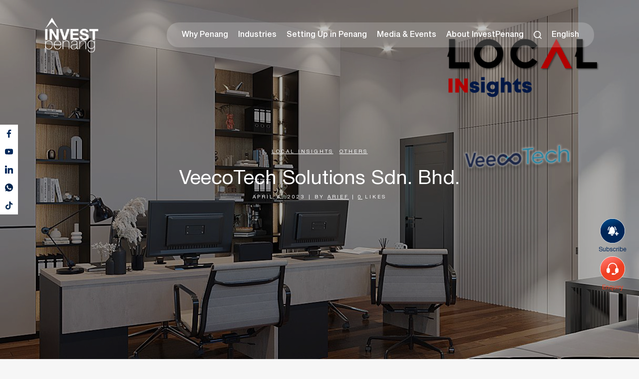

--- FILE ---
content_type: text/html; charset=UTF-8
request_url: https://investpenang.gov.my/veecotech-solutions-sdn-bhd/
body_size: 26744
content:
<!DOCTYPE html>
<html lang="en-US" prefix="og: https://ogp.me/ns#">
<head>
	<meta charset="UTF-8" />
	
				<meta name="viewport" content="width=device-width,initial-scale=1,user-scalable=no">
		
            
            
	<link rel="profile" href="https://gmpg.org/xfn/11" />
	<link rel="pingback" href="https://investpenang.gov.my/xmlrpc.php" />

	<link rel="alternate" hreflang="en" href="https://investpenang.gov.my/veecotech-solutions-sdn-bhd/" />
<link rel="alternate" hreflang="x-default" href="https://investpenang.gov.my/veecotech-solutions-sdn-bhd/" />

<!-- Search Engine Optimization by Rank Math - https://rankmath.com/ -->
<title>VeecoTech Solutions Sdn. Bhd. - InvestPenang</title>
<meta name="description" content="04 Tue April ‘23"/>
<meta name="robots" content="follow, index, max-snippet:-1, max-video-preview:-1, max-image-preview:large"/>
<link rel="canonical" href="https://investpenang.gov.my/veecotech-solutions-sdn-bhd/" />
<meta property="og:locale" content="en_US" />
<meta property="og:type" content="article" />
<meta property="og:title" content="VeecoTech Solutions Sdn. Bhd. - InvestPenang" />
<meta property="og:description" content="04 Tue April ‘23" />
<meta property="og:url" content="https://investpenang.gov.my/veecotech-solutions-sdn-bhd/" />
<meta property="og:site_name" content="Invest Penang" />
<meta property="article:section" content="Local INsights" />
<meta property="og:updated_time" content="2024-07-12T11:29:13+08:00" />
<meta property="og:image" content="https://investpenang.gov.my/wp-content/uploads/2023/04/Photo-edits.jpg" />
<meta property="og:image:secure_url" content="https://investpenang.gov.my/wp-content/uploads/2023/04/Photo-edits.jpg" />
<meta property="og:image:width" content="1280" />
<meta property="og:image:height" content="720" />
<meta property="og:image:alt" content="VeecoTech Solutions Sdn. Bhd." />
<meta property="og:image:type" content="image/jpeg" />
<meta property="article:published_time" content="2023-04-04T09:54:57+08:00" />
<meta property="article:modified_time" content="2024-07-12T11:29:13+08:00" />
<meta name="twitter:card" content="summary_large_image" />
<meta name="twitter:title" content="VeecoTech Solutions Sdn. Bhd. - InvestPenang" />
<meta name="twitter:description" content="04 Tue April ‘23" />
<meta name="twitter:image" content="https://investpenang.gov.my/wp-content/uploads/2023/04/Photo-edits.jpg" />
<meta name="twitter:label1" content="Written by" />
<meta name="twitter:data1" content="arief" />
<meta name="twitter:label2" content="Time to read" />
<meta name="twitter:data2" content="4 minutes" />
<script type="application/ld+json" class="rank-math-schema">{"@context":"https://schema.org","@graph":[{"@type":"Organization","@id":"https://investpenang.gov.my/#organization","name":"Invest Penang","url":"https://investpenang.gov.my","logo":{"@type":"ImageObject","@id":"https://investpenang.gov.my/#logo","url":"https://investpenang.gov.my/wp-content/uploads/2023/04/logo_ip.png.webp","contentUrl":"https://investpenang.gov.my/wp-content/uploads/2023/04/logo_ip.png.webp","caption":"Invest Penang","inLanguage":"en-US","width":"1299","height":"827"}},{"@type":"WebSite","@id":"https://investpenang.gov.my/#website","url":"https://investpenang.gov.my","name":"Invest Penang","publisher":{"@id":"https://investpenang.gov.my/#organization"},"inLanguage":"en-US"},{"@type":"ImageObject","@id":"https://investpenang.gov.my/wp-content/uploads/2023/04/Photo-edits.jpg","url":"https://investpenang.gov.my/wp-content/uploads/2023/04/Photo-edits.jpg","width":"1280","height":"720","inLanguage":"en-US"},{"@type":"WebPage","@id":"https://investpenang.gov.my/veecotech-solutions-sdn-bhd/#webpage","url":"https://investpenang.gov.my/veecotech-solutions-sdn-bhd/","name":"VeecoTech Solutions Sdn. Bhd. - InvestPenang","datePublished":"2023-04-04T09:54:57+08:00","dateModified":"2024-07-12T11:29:13+08:00","isPartOf":{"@id":"https://investpenang.gov.my/#website"},"primaryImageOfPage":{"@id":"https://investpenang.gov.my/wp-content/uploads/2023/04/Photo-edits.jpg"},"inLanguage":"en-US"},{"@type":"Person","@id":"https://investpenang.gov.my/author/arief/","name":"arief","url":"https://investpenang.gov.my/author/arief/","image":{"@type":"ImageObject","@id":"https://secure.gravatar.com/avatar/9c7096875126a82180c39e00ee849658?s=96&amp;d=mm&amp;r=g","url":"https://secure.gravatar.com/avatar/9c7096875126a82180c39e00ee849658?s=96&amp;d=mm&amp;r=g","caption":"arief","inLanguage":"en-US"},"worksFor":{"@id":"https://investpenang.gov.my/#organization"}},{"@type":"BlogPosting","headline":"VeecoTech Solutions Sdn. Bhd. - InvestPenang","datePublished":"2023-04-04T09:54:57+08:00","dateModified":"2024-07-12T11:29:13+08:00","author":{"@id":"https://investpenang.gov.my/author/arief/","name":"arief"},"publisher":{"@id":"https://investpenang.gov.my/#organization"},"description":"04 Tue April \u201823","name":"VeecoTech Solutions Sdn. Bhd. - InvestPenang","@id":"https://investpenang.gov.my/veecotech-solutions-sdn-bhd/#richSnippet","isPartOf":{"@id":"https://investpenang.gov.my/veecotech-solutions-sdn-bhd/#webpage"},"image":{"@id":"https://investpenang.gov.my/wp-content/uploads/2023/04/Photo-edits.jpg"},"inLanguage":"en-US","mainEntityOfPage":{"@id":"https://investpenang.gov.my/veecotech-solutions-sdn-bhd/#webpage"}}]}</script>
<!-- /Rank Math WordPress SEO plugin -->

<link rel='dns-prefetch' href='//use.fontawesome.com' />
<link rel='dns-prefetch' href='//fonts.googleapis.com' />
<link rel="alternate" type="application/rss+xml" title="InvestPenang &raquo; Feed" href="https://investpenang.gov.my/feed/" />
<link rel="alternate" type="application/rss+xml" title="InvestPenang &raquo; Comments Feed" href="https://investpenang.gov.my/comments/feed/" />
<link rel="alternate" type="application/rss+xml" title="InvestPenang &raquo; VeecoTech Solutions Sdn. Bhd. Comments Feed" href="https://investpenang.gov.my/veecotech-solutions-sdn-bhd/feed/" />
<script type="text/javascript">
/* <![CDATA[ */
window._wpemojiSettings = {"baseUrl":"https:\/\/s.w.org\/images\/core\/emoji\/15.0.3\/72x72\/","ext":".png","svgUrl":"https:\/\/s.w.org\/images\/core\/emoji\/15.0.3\/svg\/","svgExt":".svg","source":{"concatemoji":"https:\/\/investpenang.gov.my\/wp-includes\/js\/wp-emoji-release.min.js?ver=6.5.7"}};
/*! This file is auto-generated */
!function(i,n){var o,s,e;function c(e){try{var t={supportTests:e,timestamp:(new Date).valueOf()};sessionStorage.setItem(o,JSON.stringify(t))}catch(e){}}function p(e,t,n){e.clearRect(0,0,e.canvas.width,e.canvas.height),e.fillText(t,0,0);var t=new Uint32Array(e.getImageData(0,0,e.canvas.width,e.canvas.height).data),r=(e.clearRect(0,0,e.canvas.width,e.canvas.height),e.fillText(n,0,0),new Uint32Array(e.getImageData(0,0,e.canvas.width,e.canvas.height).data));return t.every(function(e,t){return e===r[t]})}function u(e,t,n){switch(t){case"flag":return n(e,"\ud83c\udff3\ufe0f\u200d\u26a7\ufe0f","\ud83c\udff3\ufe0f\u200b\u26a7\ufe0f")?!1:!n(e,"\ud83c\uddfa\ud83c\uddf3","\ud83c\uddfa\u200b\ud83c\uddf3")&&!n(e,"\ud83c\udff4\udb40\udc67\udb40\udc62\udb40\udc65\udb40\udc6e\udb40\udc67\udb40\udc7f","\ud83c\udff4\u200b\udb40\udc67\u200b\udb40\udc62\u200b\udb40\udc65\u200b\udb40\udc6e\u200b\udb40\udc67\u200b\udb40\udc7f");case"emoji":return!n(e,"\ud83d\udc26\u200d\u2b1b","\ud83d\udc26\u200b\u2b1b")}return!1}function f(e,t,n){var r="undefined"!=typeof WorkerGlobalScope&&self instanceof WorkerGlobalScope?new OffscreenCanvas(300,150):i.createElement("canvas"),a=r.getContext("2d",{willReadFrequently:!0}),o=(a.textBaseline="top",a.font="600 32px Arial",{});return e.forEach(function(e){o[e]=t(a,e,n)}),o}function t(e){var t=i.createElement("script");t.src=e,t.defer=!0,i.head.appendChild(t)}"undefined"!=typeof Promise&&(o="wpEmojiSettingsSupports",s=["flag","emoji"],n.supports={everything:!0,everythingExceptFlag:!0},e=new Promise(function(e){i.addEventListener("DOMContentLoaded",e,{once:!0})}),new Promise(function(t){var n=function(){try{var e=JSON.parse(sessionStorage.getItem(o));if("object"==typeof e&&"number"==typeof e.timestamp&&(new Date).valueOf()<e.timestamp+604800&&"object"==typeof e.supportTests)return e.supportTests}catch(e){}return null}();if(!n){if("undefined"!=typeof Worker&&"undefined"!=typeof OffscreenCanvas&&"undefined"!=typeof URL&&URL.createObjectURL&&"undefined"!=typeof Blob)try{var e="postMessage("+f.toString()+"("+[JSON.stringify(s),u.toString(),p.toString()].join(",")+"));",r=new Blob([e],{type:"text/javascript"}),a=new Worker(URL.createObjectURL(r),{name:"wpTestEmojiSupports"});return void(a.onmessage=function(e){c(n=e.data),a.terminate(),t(n)})}catch(e){}c(n=f(s,u,p))}t(n)}).then(function(e){for(var t in e)n.supports[t]=e[t],n.supports.everything=n.supports.everything&&n.supports[t],"flag"!==t&&(n.supports.everythingExceptFlag=n.supports.everythingExceptFlag&&n.supports[t]);n.supports.everythingExceptFlag=n.supports.everythingExceptFlag&&!n.supports.flag,n.DOMReady=!1,n.readyCallback=function(){n.DOMReady=!0}}).then(function(){return e}).then(function(){var e;n.supports.everything||(n.readyCallback(),(e=n.source||{}).concatemoji?t(e.concatemoji):e.wpemoji&&e.twemoji&&(t(e.twemoji),t(e.wpemoji)))}))}((window,document),window._wpemojiSettings);
/* ]]> */
</script>
<link rel='stylesheet' id='sweetalert2-css' href='https://investpenang.gov.my/wp-content/plugins/user-registration/assets/css/sweetalert2/sweetalert2.min.css?ver=10.16.7' type='text/css' media='all' />
<link rel='stylesheet' id='user-registration-general-css' href='https://investpenang.gov.my/wp-content/plugins/user-registration/assets/css/user-registration.css?ver=3.2.1.3' type='text/css' media='all' />
<link rel='stylesheet' id='user-registration-smallscreen-css' href='https://investpenang.gov.my/wp-content/plugins/user-registration/assets/css/user-registration-smallscreen.css?ver=3.2.1.3' type='text/css' media='only screen and (max-width: 768px)' />
<link rel='stylesheet' id='user-registration-my-account-layout-css' href='https://investpenang.gov.my/wp-content/plugins/user-registration/assets/css/my-account-layout.css?ver=3.2.1.3' type='text/css' media='all' />
<link rel='stylesheet' id='dashicons-css' href='https://investpenang.gov.my/wp-includes/css/dashicons.min.css?ver=6.5.7' type='text/css' media='all' />
<style id='wp-emoji-styles-inline-css' type='text/css'>

	img.wp-smiley, img.emoji {
		display: inline !important;
		border: none !important;
		box-shadow: none !important;
		height: 1em !important;
		width: 1em !important;
		margin: 0 0.07em !important;
		vertical-align: -0.1em !important;
		background: none !important;
		padding: 0 !important;
	}
</style>
<link rel='stylesheet' id='wp-block-library-css' href='https://investpenang.gov.my/wp-includes/css/dist/block-library/style.min.css?ver=6.5.7' type='text/css' media='all' />
<style id='safe-svg-svg-icon-style-inline-css' type='text/css'>
.safe-svg-cover{text-align:center}.safe-svg-cover .safe-svg-inside{display:inline-block;max-width:100%}.safe-svg-cover svg{height:100%;max-height:100%;max-width:100%;width:100%}

</style>
<style id='rank-math-toc-block-style-inline-css' type='text/css'>
.wp-block-rank-math-toc-block nav ol{counter-reset:item}.wp-block-rank-math-toc-block nav ol li{display:block}.wp-block-rank-math-toc-block nav ol li:before{content:counters(item, ".") ". ";counter-increment:item}

</style>
<style id='classic-theme-styles-inline-css' type='text/css'>
/*! This file is auto-generated */
.wp-block-button__link{color:#fff;background-color:#32373c;border-radius:9999px;box-shadow:none;text-decoration:none;padding:calc(.667em + 2px) calc(1.333em + 2px);font-size:1.125em}.wp-block-file__button{background:#32373c;color:#fff;text-decoration:none}
</style>
<style id='global-styles-inline-css' type='text/css'>
body{--wp--preset--color--black: #000000;--wp--preset--color--cyan-bluish-gray: #abb8c3;--wp--preset--color--white: #ffffff;--wp--preset--color--pale-pink: #f78da7;--wp--preset--color--vivid-red: #cf2e2e;--wp--preset--color--luminous-vivid-orange: #ff6900;--wp--preset--color--luminous-vivid-amber: #fcb900;--wp--preset--color--light-green-cyan: #7bdcb5;--wp--preset--color--vivid-green-cyan: #00d084;--wp--preset--color--pale-cyan-blue: #8ed1fc;--wp--preset--color--vivid-cyan-blue: #0693e3;--wp--preset--color--vivid-purple: #9b51e0;--wp--preset--gradient--vivid-cyan-blue-to-vivid-purple: linear-gradient(135deg,rgba(6,147,227,1) 0%,rgb(155,81,224) 100%);--wp--preset--gradient--light-green-cyan-to-vivid-green-cyan: linear-gradient(135deg,rgb(122,220,180) 0%,rgb(0,208,130) 100%);--wp--preset--gradient--luminous-vivid-amber-to-luminous-vivid-orange: linear-gradient(135deg,rgba(252,185,0,1) 0%,rgba(255,105,0,1) 100%);--wp--preset--gradient--luminous-vivid-orange-to-vivid-red: linear-gradient(135deg,rgba(255,105,0,1) 0%,rgb(207,46,46) 100%);--wp--preset--gradient--very-light-gray-to-cyan-bluish-gray: linear-gradient(135deg,rgb(238,238,238) 0%,rgb(169,184,195) 100%);--wp--preset--gradient--cool-to-warm-spectrum: linear-gradient(135deg,rgb(74,234,220) 0%,rgb(151,120,209) 20%,rgb(207,42,186) 40%,rgb(238,44,130) 60%,rgb(251,105,98) 80%,rgb(254,248,76) 100%);--wp--preset--gradient--blush-light-purple: linear-gradient(135deg,rgb(255,206,236) 0%,rgb(152,150,240) 100%);--wp--preset--gradient--blush-bordeaux: linear-gradient(135deg,rgb(254,205,165) 0%,rgb(254,45,45) 50%,rgb(107,0,62) 100%);--wp--preset--gradient--luminous-dusk: linear-gradient(135deg,rgb(255,203,112) 0%,rgb(199,81,192) 50%,rgb(65,88,208) 100%);--wp--preset--gradient--pale-ocean: linear-gradient(135deg,rgb(255,245,203) 0%,rgb(182,227,212) 50%,rgb(51,167,181) 100%);--wp--preset--gradient--electric-grass: linear-gradient(135deg,rgb(202,248,128) 0%,rgb(113,206,126) 100%);--wp--preset--gradient--midnight: linear-gradient(135deg,rgb(2,3,129) 0%,rgb(40,116,252) 100%);--wp--preset--font-size--small: 13px;--wp--preset--font-size--medium: 20px;--wp--preset--font-size--large: 36px;--wp--preset--font-size--x-large: 42px;--wp--preset--spacing--20: 0.44rem;--wp--preset--spacing--30: 0.67rem;--wp--preset--spacing--40: 1rem;--wp--preset--spacing--50: 1.5rem;--wp--preset--spacing--60: 2.25rem;--wp--preset--spacing--70: 3.38rem;--wp--preset--spacing--80: 5.06rem;--wp--preset--shadow--natural: 6px 6px 9px rgba(0, 0, 0, 0.2);--wp--preset--shadow--deep: 12px 12px 50px rgba(0, 0, 0, 0.4);--wp--preset--shadow--sharp: 6px 6px 0px rgba(0, 0, 0, 0.2);--wp--preset--shadow--outlined: 6px 6px 0px -3px rgba(255, 255, 255, 1), 6px 6px rgba(0, 0, 0, 1);--wp--preset--shadow--crisp: 6px 6px 0px rgba(0, 0, 0, 1);}:where(.is-layout-flex){gap: 0.5em;}:where(.is-layout-grid){gap: 0.5em;}body .is-layout-flex{display: flex;}body .is-layout-flex{flex-wrap: wrap;align-items: center;}body .is-layout-flex > *{margin: 0;}body .is-layout-grid{display: grid;}body .is-layout-grid > *{margin: 0;}:where(.wp-block-columns.is-layout-flex){gap: 2em;}:where(.wp-block-columns.is-layout-grid){gap: 2em;}:where(.wp-block-post-template.is-layout-flex){gap: 1.25em;}:where(.wp-block-post-template.is-layout-grid){gap: 1.25em;}.has-black-color{color: var(--wp--preset--color--black) !important;}.has-cyan-bluish-gray-color{color: var(--wp--preset--color--cyan-bluish-gray) !important;}.has-white-color{color: var(--wp--preset--color--white) !important;}.has-pale-pink-color{color: var(--wp--preset--color--pale-pink) !important;}.has-vivid-red-color{color: var(--wp--preset--color--vivid-red) !important;}.has-luminous-vivid-orange-color{color: var(--wp--preset--color--luminous-vivid-orange) !important;}.has-luminous-vivid-amber-color{color: var(--wp--preset--color--luminous-vivid-amber) !important;}.has-light-green-cyan-color{color: var(--wp--preset--color--light-green-cyan) !important;}.has-vivid-green-cyan-color{color: var(--wp--preset--color--vivid-green-cyan) !important;}.has-pale-cyan-blue-color{color: var(--wp--preset--color--pale-cyan-blue) !important;}.has-vivid-cyan-blue-color{color: var(--wp--preset--color--vivid-cyan-blue) !important;}.has-vivid-purple-color{color: var(--wp--preset--color--vivid-purple) !important;}.has-black-background-color{background-color: var(--wp--preset--color--black) !important;}.has-cyan-bluish-gray-background-color{background-color: var(--wp--preset--color--cyan-bluish-gray) !important;}.has-white-background-color{background-color: var(--wp--preset--color--white) !important;}.has-pale-pink-background-color{background-color: var(--wp--preset--color--pale-pink) !important;}.has-vivid-red-background-color{background-color: var(--wp--preset--color--vivid-red) !important;}.has-luminous-vivid-orange-background-color{background-color: var(--wp--preset--color--luminous-vivid-orange) !important;}.has-luminous-vivid-amber-background-color{background-color: var(--wp--preset--color--luminous-vivid-amber) !important;}.has-light-green-cyan-background-color{background-color: var(--wp--preset--color--light-green-cyan) !important;}.has-vivid-green-cyan-background-color{background-color: var(--wp--preset--color--vivid-green-cyan) !important;}.has-pale-cyan-blue-background-color{background-color: var(--wp--preset--color--pale-cyan-blue) !important;}.has-vivid-cyan-blue-background-color{background-color: var(--wp--preset--color--vivid-cyan-blue) !important;}.has-vivid-purple-background-color{background-color: var(--wp--preset--color--vivid-purple) !important;}.has-black-border-color{border-color: var(--wp--preset--color--black) !important;}.has-cyan-bluish-gray-border-color{border-color: var(--wp--preset--color--cyan-bluish-gray) !important;}.has-white-border-color{border-color: var(--wp--preset--color--white) !important;}.has-pale-pink-border-color{border-color: var(--wp--preset--color--pale-pink) !important;}.has-vivid-red-border-color{border-color: var(--wp--preset--color--vivid-red) !important;}.has-luminous-vivid-orange-border-color{border-color: var(--wp--preset--color--luminous-vivid-orange) !important;}.has-luminous-vivid-amber-border-color{border-color: var(--wp--preset--color--luminous-vivid-amber) !important;}.has-light-green-cyan-border-color{border-color: var(--wp--preset--color--light-green-cyan) !important;}.has-vivid-green-cyan-border-color{border-color: var(--wp--preset--color--vivid-green-cyan) !important;}.has-pale-cyan-blue-border-color{border-color: var(--wp--preset--color--pale-cyan-blue) !important;}.has-vivid-cyan-blue-border-color{border-color: var(--wp--preset--color--vivid-cyan-blue) !important;}.has-vivid-purple-border-color{border-color: var(--wp--preset--color--vivid-purple) !important;}.has-vivid-cyan-blue-to-vivid-purple-gradient-background{background: var(--wp--preset--gradient--vivid-cyan-blue-to-vivid-purple) !important;}.has-light-green-cyan-to-vivid-green-cyan-gradient-background{background: var(--wp--preset--gradient--light-green-cyan-to-vivid-green-cyan) !important;}.has-luminous-vivid-amber-to-luminous-vivid-orange-gradient-background{background: var(--wp--preset--gradient--luminous-vivid-amber-to-luminous-vivid-orange) !important;}.has-luminous-vivid-orange-to-vivid-red-gradient-background{background: var(--wp--preset--gradient--luminous-vivid-orange-to-vivid-red) !important;}.has-very-light-gray-to-cyan-bluish-gray-gradient-background{background: var(--wp--preset--gradient--very-light-gray-to-cyan-bluish-gray) !important;}.has-cool-to-warm-spectrum-gradient-background{background: var(--wp--preset--gradient--cool-to-warm-spectrum) !important;}.has-blush-light-purple-gradient-background{background: var(--wp--preset--gradient--blush-light-purple) !important;}.has-blush-bordeaux-gradient-background{background: var(--wp--preset--gradient--blush-bordeaux) !important;}.has-luminous-dusk-gradient-background{background: var(--wp--preset--gradient--luminous-dusk) !important;}.has-pale-ocean-gradient-background{background: var(--wp--preset--gradient--pale-ocean) !important;}.has-electric-grass-gradient-background{background: var(--wp--preset--gradient--electric-grass) !important;}.has-midnight-gradient-background{background: var(--wp--preset--gradient--midnight) !important;}.has-small-font-size{font-size: var(--wp--preset--font-size--small) !important;}.has-medium-font-size{font-size: var(--wp--preset--font-size--medium) !important;}.has-large-font-size{font-size: var(--wp--preset--font-size--large) !important;}.has-x-large-font-size{font-size: var(--wp--preset--font-size--x-large) !important;}
.wp-block-navigation a:where(:not(.wp-element-button)){color: inherit;}
:where(.wp-block-post-template.is-layout-flex){gap: 1.25em;}:where(.wp-block-post-template.is-layout-grid){gap: 1.25em;}
:where(.wp-block-columns.is-layout-flex){gap: 2em;}:where(.wp-block-columns.is-layout-grid){gap: 2em;}
.wp-block-pullquote{font-size: 1.5em;line-height: 1.6;}
</style>
<link rel='stylesheet' id='contact-form-7-css' href='https://investpenang.gov.my/wp-content/plugins/contact-form-7/includes/css/styles.css?ver=5.9.6' type='text/css' media='all' />
<link rel='stylesheet' id='nbcpf-intlTelInput-style-css' href='https://investpenang.gov.my/wp-content/plugins/country-phone-field-contact-form-7/assets/css/intlTelInput.min.css?ver=6.5.7' type='text/css' media='all' />
<link rel='stylesheet' id='nbcpf-countryFlag-style-css' href='https://investpenang.gov.my/wp-content/plugins/country-phone-field-contact-form-7/assets/css/countrySelect.min.css?ver=6.5.7' type='text/css' media='all' />
<link rel='stylesheet' id='wpml-legacy-horizontal-list-0-css' href='https://investpenang.gov.my/wp-content/plugins/sitepress-multilingual-cms/templates/language-switchers/legacy-list-horizontal/style.min.css?ver=1' type='text/css' media='all' />
<style id='wpml-legacy-horizontal-list-0-inline-css' type='text/css'>
.wpml-ls-statics-footer a, .wpml-ls-statics-footer .wpml-ls-sub-menu a, .wpml-ls-statics-footer .wpml-ls-sub-menu a:link, .wpml-ls-statics-footer li:not(.wpml-ls-current-language) .wpml-ls-link, .wpml-ls-statics-footer li:not(.wpml-ls-current-language) .wpml-ls-link:link {color:#444444;background-color:#ffffff;}.wpml-ls-statics-footer a, .wpml-ls-statics-footer .wpml-ls-sub-menu a:hover,.wpml-ls-statics-footer .wpml-ls-sub-menu a:focus, .wpml-ls-statics-footer .wpml-ls-sub-menu a:link:hover, .wpml-ls-statics-footer .wpml-ls-sub-menu a:link:focus {color:#000000;background-color:#eeeeee;}.wpml-ls-statics-footer .wpml-ls-current-language > a {color:#444444;background-color:#ffffff;}.wpml-ls-statics-footer .wpml-ls-current-language:hover>a, .wpml-ls-statics-footer .wpml-ls-current-language>a:focus {color:#000000;background-color:#eeeeee;}
</style>
<link rel='stylesheet' id='wpml-menu-item-0-css' href='https://investpenang.gov.my/wp-content/plugins/sitepress-multilingual-cms/templates/language-switchers/menu-item/style.min.css?ver=1' type='text/css' media='all' />
<link rel='stylesheet' id='megamenu-css' href='https://investpenang.gov.my/wp-content/uploads/maxmegamenu/style_en.css?ver=3dd60b' type='text/css' media='all' />
<link rel='stylesheet' id='search-filter-plugin-styles-css' href='https://investpenang.gov.my/wp-content/plugins/search-filter-pro/public/assets/css/search-filter.min.css?ver=2.5.17' type='text/css' media='all' />
<link rel='stylesheet' id='cms-navigation-style-base-css' href='https://investpenang.gov.my/wp-content/plugins/wpml-cms-nav/res/css/cms-navigation-base.css?ver=1.5.5' type='text/css' media='screen' />
<link rel='stylesheet' id='cms-navigation-style-css' href='https://investpenang.gov.my/wp-content/plugins/wpml-cms-nav/res/css/cms-navigation.css?ver=1.5.5' type='text/css' media='screen' />
<link rel='stylesheet' id='parent-style-css' href='https://investpenang.gov.my/wp-content/themes/bridge/style.css?ver=6.5.7' type='text/css' media='all' />
<link rel='stylesheet' id='child-style-css' href='https://investpenang.gov.my/wp-content/themes/bridge-child/style.css?ver=6.5.7' type='text/css' media='all' />
<link rel='stylesheet' id='custom-fa-css' href='https://use.fontawesome.com/releases/v5.0.6/css/all.css?ver=6.5.7' type='text/css' media='all' />
<link rel='stylesheet' id='mediaelement-css' href='https://investpenang.gov.my/wp-includes/js/mediaelement/mediaelementplayer-legacy.min.css?ver=4.2.17' type='text/css' media='all' />
<link rel='stylesheet' id='wp-mediaelement-css' href='https://investpenang.gov.my/wp-includes/js/mediaelement/wp-mediaelement.min.css?ver=6.5.7' type='text/css' media='all' />
<link rel='stylesheet' id='bridge-default-style-css' href='https://investpenang.gov.my/wp-content/themes/bridge/style.css?ver=6.5.7' type='text/css' media='all' />
<link rel='stylesheet' id='bridge-qode-font_awesome-css' href='https://investpenang.gov.my/wp-content/themes/bridge/css/font-awesome/css/font-awesome.min.css?ver=6.5.7' type='text/css' media='all' />
<link rel='stylesheet' id='bridge-qode-font_elegant-css' href='https://investpenang.gov.my/wp-content/themes/bridge/css/elegant-icons/style.min.css?ver=6.5.7' type='text/css' media='all' />
<link rel='stylesheet' id='bridge-qode-linea_icons-css' href='https://investpenang.gov.my/wp-content/themes/bridge/css/linea-icons/style.css?ver=6.5.7' type='text/css' media='all' />
<link rel='stylesheet' id='bridge-qode-dripicons-css' href='https://investpenang.gov.my/wp-content/themes/bridge/css/dripicons/dripicons.css?ver=6.5.7' type='text/css' media='all' />
<link rel='stylesheet' id='bridge-qode-kiko-css' href='https://investpenang.gov.my/wp-content/themes/bridge/css/kiko/kiko-all.css?ver=6.5.7' type='text/css' media='all' />
<link rel='stylesheet' id='bridge-qode-font_awesome_5-css' href='https://investpenang.gov.my/wp-content/themes/bridge/css/font-awesome-5/css/font-awesome-5.min.css?ver=6.5.7' type='text/css' media='all' />
<link rel='stylesheet' id='bridge-stylesheet-css' href='https://investpenang.gov.my/wp-content/themes/bridge/css/stylesheet.min.css?ver=6.5.7' type='text/css' media='all' />
<style id='bridge-stylesheet-inline-css' type='text/css'>
   .postid-17924.disabled_footer_top .footer_top_holder, .postid-17924.disabled_footer_bottom .footer_bottom_holder { display: none;}


</style>
<link rel='stylesheet' id='bridge-print-css' href='https://investpenang.gov.my/wp-content/themes/bridge/css/print.css?ver=6.5.7' type='text/css' media='all' />
<link rel='stylesheet' id='bridge-style-dynamic-css' href='https://investpenang.gov.my/wp-content/themes/bridge/css/style_dynamic.css?ver=1738641355' type='text/css' media='all' />
<link rel='stylesheet' id='bridge-responsive-css' href='https://investpenang.gov.my/wp-content/themes/bridge/css/responsive.min.css?ver=6.5.7' type='text/css' media='all' />
<link rel='stylesheet' id='bridge-style-dynamic-responsive-css' href='https://investpenang.gov.my/wp-content/themes/bridge/css/style_dynamic_responsive.css?ver=1738641355' type='text/css' media='all' />
<style id='bridge-style-dynamic-responsive-inline-css' type='text/css'>
@font-face {
  font-family: 'HelveticaNeueCyr-Bold';
  src: url('/wp-content/uploads/2024/08/HelveticaNeueCyr-Bold.woff2') format('woff2'),
       url('/wp-content/uploads/2023/12/HelveticaNeueCyr-Bold.woff') format('woff');
}
@font-face {
  font-family: 'HelveticaNeueCyr-Medium';
  src: url('/wp-content/uploads/2024/08/HelveticaNeueCyr-Medium.woff2') format('woff2')
       url('/wp-content/uploads/2023/12/HelveticaNeueCyr-Medium.woff') format('woff');
}
@font-face {
  font-family: 'HelveticaNeueCyr-Roman';
  src: url('/wp-content/uploads/2024/08/HelveticaNeueCyr-Roman.woff2') format('woff2'),
       url('/wp-content/uploads/2023/12/HelveticaNeueCyr-Roman.woff')format('woff');

}


/******------general------******/
.white-text, .white-text p, .white-text h1, .white-text h2, .white-text h3, .white-text h4, .white-text h5, .white-text h6{
    color: #fff;
}
.red-text, .red-text p, .red-text h1, .red-text h2, .red-text h3, .red-text h4, .red-text h5, .red-text h6{
    color: #ee4023;
}
.blue-text, .blue-text p, .blue-text h1, .blue-text h2, .blue-text h3, .blue-text h4, .blue-text h5, .blue-text h6{
    color: #002658;
}
.bold-text{
    font-family: HelveticaNeueCyr-Bold;
}

.qbutton.white.default{
    background: #00346d !important;
    border: 1px solid #00346d !important;
    width: fit-content;
    padding: 10px 30px;
    border-radius: 99px;
}
.qbutton.white.default:hover{
    background: transparent !important;
}
.qbutton.default{
    background: transparent !important;
}

.line-button{
    display: flex;
    align-items: center;
    width: fit-content;
    white-space: normal;
    line-height: normal;
}
.line-button::before{
    content: '';
    width: 25px;
    height: 2px;
    background-color: #00346d;
    margin-right: 10px;
    display: block;
    transition: all 0.3s ease;
}
.line-button.line-white{
    color: #fff;
}
.line-button.line-white::before{
    background-color: #fff;
}
.line-button.line-white:hover{
    color: #ee4023;
}
.line-button:hover:before{
    width: 30px;
    background-color: #ee4023;
}
.red-dot-cursor h1,
.red-dot-cursor h2,
.red-dot-cursor h4{
    cursor: default;
}
.theme-cursor.active{
    position: fixed;
    width: 60px;
    height: 60px;
    border-radius: 50%;
    background: #ee4023;
    mix-blend-mode: lighten;
    transform: translate(-50%, -50%);
    pointer-events: none;
    z-index: 9999;
    transition: all 0.2s ease;
    transition-property: transform;
    transform-origin: -85% -50%;
}

.text-justify{
    text-align: justify;
}


/******------header------******/
header .container{
    max-width: -webkit-fill-available;
}
header .header_inner_left{
    position: relative !important;
}
.header_top_bottom_holder{
    transition: none !important;
}
.header_top_bottom_holder .header_bottom{
    padding: 10px 45px;
}
header:not(.sticky){
    padding-top: 20px;
}
header:not(.sticky) .q_logo img{
    filter: brightness(0) invert(1);
}
.content{
    margin-top: -120px !important;
}

.page-id-28994 .content {
    margin-top: -120px !important;
}

.header_inner_right{
    display: none;
}
.fullscreen_search_holder{
    background-color: #fff;
}
nav.main_menu{
    margin-top: 15px;
}

#mega-menu-top-navigation .mega-menu-item-20161 > .mega-menu-link{
    display: flex !important;
    align-items: center;
}
#mega-menu-top-navigation .mega-menu-item-20161:hover img{
    filter: invert(46%) sepia(94%) saturate(5126%) hue-rotate(349deg) brightness(96%) contrast(94%) !important;
}
#mega-menu-wrap-top-navigation #mega-menu-top-navigation > li.mega-menu-item > a.mega-menu-link:focus{
    color: #fff;
}
.header_top_bottom_holder:hover{
    background-color: #fff;
}
.header_top_bottom_holder:hover .q_logo a img{
    filter: none;
}
.header_top_bottom_holder:hover nav.main_menu{
    margin-top: 0px;
}
.header_top_bottom_holder:hover #mega-menu-wrap-top-navigation #mega-menu-top-navigation > li.mega-menu-item > a.mega-menu-link{
    line-height: 80px;
    height: 80px;
    color: #4d4d4d;
}
.header_top_bottom_holder:hover #mega-menu-wrap-top-navigation #mega-menu-top-navigation > li.mega-menu-item > a.mega-menu-link:hover{
    color: #ee4023;
}
.header_top_bottom_holder:hover .mega-menu-item-20161 img{
    filter: invert(80%) sepia(1%) saturate(14%) hue-rotate(20deg) brightness(101%) contrast(92%);
}
.header_top_bottom_holder .mega-menu-link{
    font-family: 'HelveticaNeueCyr-Medium' !important;
}

#mega-menu-top-navigation > .mega-menu-item > .mega-sub-menu .mega-sub-menu{
    display: flex !important;
}
#mega-menu-top-navigation > .mega-menu-item > .mega-sub-menu .mega-sub-menu > .mega-menu-column:not(:last-child){
    border-right: 2px solid #e5e7ea !important;
}
.mega-sub-menu > .mega-menu-item{
    display: flex !important;
    justify-content: center;
}
.mega-sub-menu > .mega-menu-item a{
    font-size: 16px;
    line-height: 24px;
    color: #4d4d4d !important;
}
.mega-sub-menu > .mega-menu-item a:hover{
    color: #ee4023 !important;
}
.mega-sub-menu > .mega-menu-item .hover-menu-title{
    font-family: 'HelveticaNeueCyr-Medium';
}
.mega-sub-menu > .mega-menu-item .hover-menu-title.blue-text a{
    color: #002658 !important;
}
.mega-sub-menu > .mega-menu-item .hover-menu-title.blue-text a:hover{
    color: #ee4023 !important;
}
.mega-sub-menu > .mega-menu-item .hover-menu-list.three-col{
    column-count: 3;
    column-gap: 80px
}
.mega-sub-menu > .mega-menu-item .hover-menu-list.two-col{
    column-count: 2;
    column-gap: 60px
}
.mega-sub-menu > .mega-menu-item .hover-menu-list li{
    display: block;
    float: none;
    margin-bottom: 5px;
}
.mega-sub-menu .widget_search #searchform{
    width: 50%;
    position: relative;
}
.mega-sub-menu .widget_search #searchform input[type=text]{
    border-bottom: 1px solid #4d4d4d !important;
    border: none;
    padding: 8px 15px;
    font-size: 16px;
    width: 100%;
}
.mega-sub-menu .widget_search #searchform input[type=submit]{
    position: absolute;
    top: 6px;
    right: -15px;
    padding: 0;
    border: none;
    background-color: transparent;
    font-size: 0px;
    background-image: url(/wp-content/uploads/2023/12/grey-search-icon-asset.png);
    background-position: center;
    background-repeat: no-repeat;
    background-size: contain;
    width: 20px;
    height: 20px;
    cursor: pointer;
}
.mega-sub-menu .widget_search #searchform input[type=text]:focus{
    outline: none;
}

header.sticky #mega-menu-wrap-top-navigation #mega-menu-top-navigation > li.mega-menu-item > a.mega-menu-link{
    color: #4d4d4d;
}
header.sticky #mega-menu-wrap-top-navigation #mega-menu-top-navigation > li.mega-menu-item > a.mega-menu-link:hover{
    color: #ee4023;
}
header.sticky .mega-menu-item-20161 img{
    filter: invert(80%) sepia(1%) saturate(14%) hue-rotate(20deg) brightness(101%) contrast(92%);
}
nav.mobile_menu ul li a{
    text-decoration: none;
}

.fullscreen_search_cell .form_holder{
    display: flex;
    flex-wrap: wrap;
    justify-content: center;
}
.fullscreen_search_cell .search_label{
    font-family: 'HelveticaNeueCyr-Roman', sans-serif;
    color: #4d4d4d;
    font-size: 16px;
    font-weight: 400;
    width: 100%;
    margin-bottom: 20px;
}
.fullscreen_search_holder .search_field{
    font-family: 'HelveticaNeueCyr-Roman', sans-serif;
    color: #4d4d4d;
    font-size: 16px;
    font-weight: 400;
}
.fullscreen_search_holder .field_holder{
    width: 60%;
}
.fullscreen_search_holder .search_submit{
    font-size: 16px;
    color: #4d4d4d;
}
.fullscreen_search_holder .field_holder .line{
    display: none;
}


/******------side social icon------******/
.qode_left_side_fixed{
    left: 0;
    bottom: auto;
    top: 250px;
    transform: none;
}
.qode_left_side_fixed .social-hover-grp{
    display: flex;
    flex-direction: column;
    align-items: flex-start;
}
.qode_left_side_fixed .social-hover-grp > div{
    display: flex;
    justify-content: flex-end;
    width: 100%;
}
.qode_left_side_fixed .social-hover-grp > div a{
    display: flex;
    padding: 10px 10px 10px 20px;
    background-color: #fff;
    transform: translateX(-10px);
    transition: transform 0.3s ease-in-out;
}
.qode_left_side_fixed .social-hover-grp > div img{
    width: 16px;
    height: 16px;
}
.qode_left_side_fixed .social-hover-grp > div a:hover{
    transform: translateX(0px);
}
.qode_left_side_fixed .social-hover-grp > div a:hover img{
    filter: invert(46%) sepia(94%) saturate(5126%) hue-rotate(349deg) brightness(96%) contrast(94%) !important;
}


/******------side floating icon------******/
.qode_right_side_fixed{
    transform: none;
    right: 25px;
    top: unset;
    bottom: 130px;
}
.floating-icon{
    display: block;
}
.floating-icon a:first-child{
    color: #002658;
}
.floating-icon a{
    display: block;
    text-align: center;
    font-size: 12px;
    color: #ee4023;
    text-decoration: none;
}
.floating-icon a img{
    display: block;
    margin: 0 auto;
    width: 50px;
    transition: 0.5s;
}
.floating-icon a:hover img{
    scale: 1.06;
}


/******------footer------******/
footer{
    overflow: hidden;
}
footer .container{
    max-width: -webkit-fill-available;
}
footer > .footer_inner:before{
    content: ' ';
    background-image: url(/wp-content/uploads/2023/12/footer-bg-asset.png);
    background-size: cover;
    background-repeat: no-repeat;
    background-position: center;
    width: 110%;
    height: 110%;
    position: absolute;
    z-index: 1;
}
.footer_col1, 
.footer_col2{
    width: 100% !important;
    margin: 0 !important;
}
.footer_col1 > .column_inner{
    display: flex;
    flex-direction: row;
    align-items: center;
    width: 100%;
    padding: 0 !important;
}
.footer_col1 > .column_inner > .widget:first-child{
    width: 40%;
}
.footer_col1 > .column_inner > .widget:last-child{
    width: 60%;
}
.footer_col1 .widget_text table tbody{
    display: flex;
    flex-direction: column;
    gap: 20px
}
.footer_col1 .widget_text table tbody tr{
    display: flex;
    width: 100%;
    align-items: flex-start;
}
.footer_col1 .widget_text th{
    padding: 0px;
    text-align: left;
    display: flex;
}
.footer_col1 .widget_text td{
    padding: 0px;
    text-align: left;
}
.footer_col1 .widget_text th img{
    width: 16px;
    height: 16px;
    padding-top: 4.5px;
    margin-right: 15px;
}
.footer_col2{
    padding-top: 50px;
}
.footer_col2 > .column_inner{
    display: flex;
    flex-direction: row;
    justify-content: space-between;
    width: 100%;
    padding: 0 !important;
}
.footer_col2 > .column_inner .widget{
    margin: 0 !important;
}
.footer_col2 > .column_inner > .widget:first-child{
    width: 25%;
}
.footer_col2 > .column_inner > .widget:last-child{
    width: fit-content;
}
.footer_col2 > .column_inner > .widget:not(:first-child):not(:last-child){
    width: 18.75%;
}
.footer_col2 > .column_inner .widget h5{
    white-space: nowrap;
}
.footer_col2 > .column_inner .widget .textwidget p > a:not(:last-child){
    padding-bottom: 10px;
    display: block;
}
.footer_col2 > .column_inner .widget .textwidget p > br{
    display: none;
}
.footer_col2 > .column_inner .widget:first-child > .textwidget > a > img{
    width: 200px;
}
.footer_col2 .footer-social-grp{
    width: 200px;
    display: flex;
    justify-content: center;
    gap: 20px;
    padding-top: 20px;
}
.footer_col2 .footer-social-grp a{
    display: flex;
}
.footer_col2 .footer-social-grp img{
    width: 16px;
    height: 16px;
    filter: invert(100%) sepia(73%) saturate(0%) hue-rotate(100deg) brightness(81%) contrast(84%);
}
.footer_col2 .footer-social-grp a:hover img{
    filter: brightness(0) invert(1);
}
.footer_top a:not(.qbutton),
.footer_bottom a{
    text-decoration: none;
}


/******------inner - general------******/
.sec-inner-banner .red-separator{
  width: 110px;
}
.sec-inner-banner > .full_section_inner, .sec-full-width-banner > .full_section_inner{
    display: flex;
    align-items: center;
    min-height: 450px;
}
.sec-inner-banner .red-separator{
    margin: 0 auto;
}
.inner-banner-row > .section_inner{
    padding-top: 100px;
}
.sec-inner-banner h1{
    font-weight: 600;
}
.sec-inner-banner p{
    color: rgba(255, 255, 255, 0.7);
}
/*.sec-full-width-banner:before{
    position: absolute;
    top: 0;
    left: 0;
    width: 100%;
    height: 100%;
    background-color: rgb(0, 0, 0, 0.3);
}*/


/******------post search------******/
.search-row > .full_section_inner{
    display: flex;
    align-items: center;
}
.search-row ul{
    display: flex;
    justify-content: right;
}
.search-row ul li{
    margin-right: 20px;
}
.search-row ul li:last-child{
    margin-right: 0;
}
.search-row ul li select{
    border-radius: 20px;
    color: #000;
    border-color: #CBCBCB;
    background-color: transparent;
    min-width: auto !important;
    padding: 10px 35px 10px 20px;
    font-family: 'HelveticaNeueCyr-Roman', sans-serif;
    font-size: 16px;
    -webkit-appearance: none;
    -moz-appearance: none;
    appearance: none;
    background-image: url("/wp-content/uploads/2023/12/ico-arrow.svg");
    background-repeat: no-repeat;
    background-position: right 16px center;
    background-size: 8px;
}
.search-row .section_inner .section_inner_margin{
    display: flex;
    align-items: center;
}


/******------default single grid builder post------******/
.grid-custom-post-col .wpb_single_image{
    display: flex;
}
.grid-custom-post-col .wpb_single_image figure,
.grid-custom-post-col .wpb_single_image figure a{
    display: flex;
    width: 100%;
}
.grid-custom-post-col .wpb_single_image picture,
.grid-custom-post-col .wpb_single_image img{
    height: 250px !important;
    width: 100% !important;
    object-fit: contain;
}
.grid-custom-post-col .vc_gitem-col{
    padding: 0px !important;
}
.grid-custom-post-col .vc_gitem-post-data-source-post_excerpt{
    margin: 0;
    position: absolute;
    top: 66px;
}
.grid-custom-post-col:before{
    padding-top: 280px !important;
}
.post-content-col .vc_gitem-col{
    padding: 15px 20px 30px !important;
    display: flex;
    flex-direction: column;
    gap: 20px;
    min-height: 120px;
    justify-content: space-between;
}
.post-content-col .vc_gitem-col > div{
    margin: 0px;
}
.post-content-col .vc_custom_heading a{
    text-overflow: ellipsis;
    overflow: hidden;
    display: -webkit-box;
    -webkit-line-clamp: 3;
    -webkit-box-orient: vertical;
}
.events-time-box{
    background-color: #1a1a1a;
    display: flex;
    align-items: center;
    text-align: left;
    gap: 10px;
    padding: 10px 15px;
    min-width: 200px;
}
.events-time-box h2{
    color: #fff;
}
.events-time-box p:first-child{
    color: #808080;
}
.events-time-box p{
    font-family: 'HelveticaNeueCyr-Medium';
    color: #fff;
    line-height: normal;
}


/******------custom post layout setting------******/
.custom-post-layout .cl-layout__no-results{
    margin: 30px !important;
}
.custom-post-layout .cl-layout__item{
    overflow: hidden;
    border-radius: 20px;
    margin: 0;
    transition: 0.5s;
}
.custom-post-layout .cl-layout__item:hover{
    transition: 0.5s;
    box-shadow: 0px 10px 30px 3px rgba(0,0,0,0.07);
}
.custom-post-layout .events-time-box p{
    font-family: 'HelveticaNeueCyr-Medium';
    color: #fff;
    line-height: normal;
}
.custom-post-layout .events-time-box p:first-child{
    color: #808080;
}
.custom-post-layout .events-time-box h2{
    font-family: 'HelveticaNeueCyr-Medium', sans-serif;
    font-size: 37px;
    line-height: 43px;
    font-weight: 400;
    color: #fff;
}
.custom-post-layout .cl-layout__item .cl-element-excerpt{
    position: absolute;
    top: -45px;
}
.custom-post-layout .cl-layout__item:hover .events-time-box{
    background-color: #ee4023;
}
.custom-post-layout .cl-layout__item .cl-element-excerpt .events-time-box{
    padding: 10px 15px!important;
}
.custom-post-layout .cl-layout__item:hover .events-time-box p:first-child{
    color: rgba(255, 255, 255, 0.5);
}
.custom-post-layout .cl-template h5{
    color: #000000;
    font-family: 'HelveticaNeueCyr-Bold', sans-serif;
    font-size: 18px;
    line-height: 24px;
    font-style: normal;
    font-weight: 400;
    letter-spacing: 0px;
    text-transform: none;
}
.custom-post-layout .cl-template h5 a{
    font-weight: normal !important;
    font-family: 'HelveticaNeueCyr-Bold', sans-serif;
    text-overflow: ellipsis;
    overflow: hidden;
    display: -webkit-box !important;
    -webkit-line-clamp: 3;
    -webkit-box-orient: vertical;
}
.custom-post-layout .cl-layout__item:hover .cl-template h5 a{
    color: #ee4023;
}
.custom-post-layout .cl-layout__item .cl-element-title{
    padding: 40px 20px 30px !important;
}
.custom-local-layout .cl-layout__item .cl-element-title{
    padding: 20px !important;
}
.custom-post-layout .cl-layout__item a.cl-element-title__anchor:hover,
.custom-post-layout .cl-layout__item a.cl-element-title__anchor:active,
.custom-post-layout .cl-layout__item a.cl-element-title__anchor:focus{
    text-decoration: none;
    font-weight: normal;
}
.cl-pagination{
    display: flex;
    align-items: center;
    justify-content: center;
    margin-top: 50px;
}
.cl-pagination .page-numbers{
    padding: 15px;
    border: 1px solid #CBCBCB;
    border-radius: 50%;
    height: 10px;
    width: 10px;
    font-family: 'HelveticaNeueCyr-Roman', sans-serif;
    font-size: 16px;
    display: flex;
    align-items: center;
    justify-content: center;
    margin: 0 5px;
    color: #4D4D4D;
    text-decoration: none;
}
.cl-pagination .page-numbers.current{
    border: 1px solid #EE4023;
    background-color: #EE4023;
    color: #fff;
}
.cl-pagination .next.page-numbers, .cl-pagination .prev.page-numbers{
    display: block;
    border: none;
    height: auto;
    width: auto;
}


/******------default single post------******/
.single .content.content_top_margin_none{
    margin-top: -120px !important;
}
.single :is(.entry_title, .post_info, .post_image, .single_bottom_part, .blog_single > .grid_section){
    display: none !important;
}
.single .post_text_inner{
    padding: 0 !important;
}
.single-featured-image .vc_single_image-wrapper{
    width: 100%;
}
.single-featured-image img{
    border-radius: 20px;
    width: 100%;
    height: auto;
    object-fit: cover;
}
.single ol{
    list-style-position: inside;
}

.single .content-row .wpb_content_element{
    text-align: justify;
}
.single .content-row .wpb_content_element ul,
.single .content-row .wpb_content_element ol{
    list-style-position: outside;
    padding-inline-start: 15px;
}

.event-post-table table,
.insights-post-table{
    border: 1px solid #d5d5d5;
    width: 100%;
}
.event-post-table tr,
.insights-post-table tr{
    border-top: 1px solid #d5d5d5;
}
.event-post-table tr td,
.insights-post-table tr td{
    text-align: left;
}


/******------gallery post setting------******/
.single-gallery .btn-back{
    display: inline-flex;
    align-items: center;
    flex-direction: row-reverse;
    color: #00346d;
    margin-bottom: 20px;
}
.single-gallery .btn-back:hover{
    color: #ee4023;
}
.single-gallery .btn-back i{
    margin: -5px 10px 0 0 !important;
    font-size: 25px;
}
.single-gallery .photo-gallery-row img, .single-gallery .video-item .qode_video_image img{
    height: 250px;
    object-fit: cover;
    transition: 0.5s;
}
.single-gallery .video-item .qode_video_image img{
    object-fit: contain;
}
.single-gallery .photo-gallery-row .qode-aig-image:hover img{
    transform: scale(1.05);
}
.single-gallery .photo-gallery-row .qode-aig-image a{
    border-radius: 20px;
    overflow: hidden;
}
.single-gallery .photo-gallery-row.qode-image-behavior-lightbox .qode-aig-image a:hover .aig-gallery-hover{
    opacity: 0;
}
.single-gallery .video-holder .q_elements_holder{
    display: flex;
    flex-wrap: wrap;
    margin: 0 -1.2%;
    width: auto;
}
.single-gallery .video-item{
    width: 30.9%;
    padding: 0 1.2%;
    margin-bottom: 30px;
    position: relative;
    height: auto;
}
.single-gallery .video-item .q_elements_item_inner{
    background-color: #ffffff;
    color: #333;
    padding: 0;
    border-radius: 20px;
    border-width: 0px;
    border-color: #cccccc;
    overflow: hidden;
    transition: 0.5s;
    height: 100%;
}
.single-gallery .video-item:hover .q_elements_item_inner{
    transition: 0.5s;
    box-shadow: 0px 10px 30px 3px rgba(0,0,0,0.07);
}
.single-gallery .video-item .qode_video_box .qode_video_image{
    background-color: #fff;
}
.single-gallery .video-item:hover .events-time-box{
    background-color: #ee4023;
}
.single-gallery .video-item:hover .events-time-box p:first-child{
    color: rgba(255, 255, 255, 0.5);
}
.single-gallery .video-date{
    position: absolute;
    top: 200px;
    z-index: 50;
}
.single-gallery .video-info{
    padding: 40px 20px 30px;
}
.single-gallery .video-item .qode_video_box_button{
    display: none;
}
.single-gallery .video-item:hover .video-info h5{
    color: #ee4023;
}


/******------error 404------******/
.error404 .container{
    margin: 0 auto;
}
.error404 header:not(.sticky) .q_logo img{
    filter: unset;
}
.error404 #mega-menu-wrap-top-navigation #mega-menu-top-navigation > li.mega-menu-item > a.mega-menu-link{
    color: #4d4d4d;
}
.error404 .header_top_bottom_holder .mega-menu-item-20161 img{
    filter: invert(80%) sepia(1%) saturate(14%) hue-rotate(20deg) brightness(101%) contrast(92%);
}
.error404 a.qbutton{
	background: #00346d !important;
    border: 1px solid #00346d !important;
    width: fit-content;
    padding: 10px 30px;
    border-radius: 99px;
    color: #ffffff;
}
.error404 a.qbutton:hover{
	background-color: transparent !important;
	color: #00346d;
}


/******------search------******/
.search .content > .content_inner{
    background-color: #f3f5f8;
}
.search .content.content_top_margin_none{
    margin-top: -120px !important;
}
.search .sec-inner-banner{
    background-image: url(/wp-content/uploads/2023/12/contact-banner-bg.jpg) !important;
}
.search .search-listing-holder{
    display: flex;
    flex-wrap: wrap;
    gap: 30px;
}
.search .search-listing-item{
    overflow: hidden;
    border-radius: 20px;
    width: calc(34.50% - 34.50px);
    background-color: #fff;
    text-decoration: none;
    transition: 0.5s;
}
.search .search-listing-item:hover{
    transition: 0.5s;
    box-shadow: 0px 10px 30px 3px rgba(0,0,0,0.07);
}
.search .search-listing-item .img-holder img{
    height: 250px;
    width: 100%;
    object-fit: contain;
}
.search .search-listing-item .txt-holder{
    padding: 20px 20px 30px;
}
.search .search-listing-item:hover h5{
    color: #ee4023;
}
.search footer .container{
    background-color: unset;
}


/******------media query start here------******/
@media only screen and (max-width:1200px){
    .boxed div.section .section_inner, .carousel-inner .slider_content_outer, .container_inner, .container_inner nav.content_menu,
    .elementor-container .elementor-widget-wrap>.qode_elementor_container_inner, .elementor-row .elementor-widget-wrap>.qode_elementor_container_inner,
    .footer_bottom_border.in_grid, .footer_top_border.in_grid, .full_width .parallax_content, .qode_elementor_container_inner, .steps_holder_inner,
    .title_border_in_grid_holder, div.grid_section .section_inner, div[data-element_type=container].qode_elementor_container_inner, nav.content_menu ul{
        width: 900px;
    }
}


@media only screen and (max-width:1000px){

    .boxed div.section .section_inner, .carousel-inner .slider_content_outer, .container_inner, .container_inner nav.content_menu,
    .elementor-container .elementor-widget-wrap>.qode_elementor_container_inner, .elementor-row .elementor-widget-wrap>.qode_elementor_container_inner,
    .footer_bottom_border.in_grid, .footer_top_border.in_grid, .full_width .parallax_content, .qode_elementor_container_inner, .steps_holder_inner,
    .title_border_in_grid_holder, div.grid_section .section_inner, div[data-element_type=container].qode_elementor_container_inner, nav.content_menu ul{
        width: 700px;
    }
    .height-x120{
        height: 80px !important;
    }
    .height-x60{
        height: 40px !important;
    }
    .height-x30{
        height: 20px !important;
    }
    .header_top_bottom_holder .header_bottom{
        padding: 0px 25px;
    }
    header:not(.sticky){
        padding-top: 0px;
    }
    header:not(.sticky) .q_logo img{
        filter: none;
    }
    .header_inner_right{
        display: block;
    }
    .mobile_menu_button,
    .logo_wrapper,
    .side_menu_button{
        height: 80px!important;
    }
    .search-btn{
        display: none !important;
    }
    .footer_top h5{
        margin-bottom: 15px !important;
    }
    .footer_col1 > .column_inner{
        flex-direction: column-reverse;
        gap: 30px;
    }
    .footer_col1 > .column_inner > .widget{
        width: 100% !important;
    }
    .footer_col2 > .column_inner{
        flex-direction: column;
        gap: 30px;
    }
    .footer_col2 > .column_inner > .widget{
        width: 100% !important;
    }
    .footer_col2 > .column_inner .widget:first-child > .textwidget > a > img{
        width: 150px;
    }
    .footer_col2 .footer-social-grp{
        width: 150px;
        padding-top: 10px;
    }
    .sec-inner-banner > .full_section_inner{
        min-height: 350px;
    }
    .inner-banner-row > .section_inner{
        padding-top: 0px;
    }
    .single .sec-inner-banner > .full_section_inner{
        min-height: 450px;
    }
    .events-time-box{
        min-width: 130px;
    }
    .single .content.content_top_margin_none,
    .search .content.content_top_margin_none{
        margin-top: 0 !important;
    }
    .search .search-listing-item{
        width: calc(50% - 15px);
    }

}

@media only screen and (max-width:900px){
    .single-gallery .video-holder .q_elements_holder{
        margin: 0 -2%;
    }
    .single-gallery .video-item{
        width: 46%;
        padding: 0 2%;
    }
}

@media only screen and (max-width: 768px){

    .boxed div.section .section_inner, .carousel-inner .slider_content_outer, .container_inner, .container_inner nav.content_menu,
    .elementor-container .elementor-widget-wrap>.qode_elementor_container_inner, .elementor-row .elementor-widget-wrap>.qode_elementor_container_inner,
    .footer_bottom_border.in_grid, .footer_top_border.in_grid, .full_width .parallax_content, .qode_elementor_container_inner, .steps_holder_inner,
    .title_border_in_grid_holder, div.grid_section .section_inner, div[data-element_type=container].qode_elementor_container_inner, nav.content_menu ul{
        width: 600px;
    }
    .footer_col2 > .column_inner{
        gap: 10px;
    }
    .footer_col2 > .column_inner > .widget:first-child{
        margin-bottom: 20px !important;
    }
    .line-button::before{
        width: 25px;
    }
    .sec-inner-banner > .full_section_inner{
        min-height: 280px;
    }
    .single .sec-inner-banner > .full_section_inner{
        min-height: 450px;
    }
    .custom-post-layout .cl-layout__item .cl-element-excerpt .events-time-box h2{
        font-size: 28px;
        line-height: 34px;
        letter-spacing: 0px;
    }
    .custom-post-layout .cl-template h5{
        font-size: 16px !important;
        line-height: 22px !important;
        letter-spacing: 0px;
    }
    .search-row ul li select{
        font-size: 14px;
    }
    .cl-pagination .page-numbers{
        font-size: 14px;
    }
    .single-gallery .photo-gallery-row .qode-aig-grid.qode-aig-three-columns .qode-aig-image{
        width: 33.33333%;
    }
    .single-gallery .photo-gallery-row img{
        height: 150px;
    }
    .single-gallery .video-holder .q_elements_holder{
        margin: 0 -2%;
    }
    .single-gallery .video-item{
        width: 46%;
        padding: 0 2%;
    }

}


@media only screen and (max-width:600px) {

    .boxed div.section .section_inner, .carousel-inner .slider_content_outer, .container_inner, .container_inner nav.content_menu,
    .elementor-container .elementor-widget-wrap>.qode_elementor_container_inner, .elementor-row .elementor-widget-wrap>.qode_elementor_container_inner,
    .footer_bottom_border.in_grid, .footer_top_border.in_grid, .full_width .parallax_content, .qode_elementor_container_inner, .steps_holder_inner,
    .title_border_in_grid_holder, div.grid_section .section_inner, div[data-element_type=container].qode_elementor_container_inner, nav.content_menu ul{
        width: 420px;
    }
    .search-row ul{
        flex-wrap: wrap;
        justify-content: left;
    }
    .search-row ul li{
        margin-right: 10px;
        padding-bottom: 0;
    }
    .search-row .section_inner .section_inner_margin{
        display: block;
    }
    .single-gallery .photo-gallery-row .qode-aig-grid.qode-aig-three-columns .qode-aig-image{
        width: 100%;
    }
    .single-gallery .photo-gallery-row img{
        height: 250px;
    }
    .single-gallery .video-item{
        width: 100%;
    }
    .single-gallery .btn-back{
        font-size: 14px;
    }
    .inner-banner-row h1{
        font-size: 25px;
        line-height: 33px;
    }
    .insights-post-table{
        display: block;
        overflow-x: auto;
    }
    .search .search-listing-item{
        width: 100%;
    }
    .page-numbers{
        display: none !important;
    }
    .cl-pagination .page-numbers.current, .next.page-numbers, .prev.page-numbers{
        display: inline-block !important;
        line-height: normal;
    }

}


@media only screen and (max-width: 480px){

    .boxed div.section .section_inner, .carousel-inner .slider_content_outer, .container_inner, .container_inner nav.content_menu,
    .elementor-container .elementor-widget-wrap>.qode_elementor_container_inner, .elementor-row .elementor-widget-wrap>.qode_elementor_container_inner,
    .footer_bottom_border.in_grid, .footer_top_border.in_grid, .full_width .parallax_content, .qode_elementor_container_inner, .steps_holder_inner,
    .title_border_in_grid_holder, div.grid_section .section_inner, div[data-element_type=container].qode_elementor_container_inner, nav.content_menu ul{
        width: 300px;
    }
    .footer_top .column_inner>div:not(.qode_separator_widget){
        margin: 0px !important;
    }

}


@media only screen and (max-width:420px){

    .header_top_bottom_holder .header_bottom{
        padding: 0px 15px;
    }

}


/******------animation keyframes------******/
@keyframes fade-in{
  0% {
    opacity: 0;
  }
  100% {
    opacity: 1;
  }
}
@-webkit-fade-in{
  0% {
    opacity: 0;
  }
  100% {
    opacity: 1;
  }
}
.fade-in.animated{
    animation: fade-in 1s ease-in-out both;
}
.fade-in{
    opacity: 0;
}


/******------Result No Found Error------******/
.page-template-mnc >  .wrapper > .wrapper_inner > .content > .content_inner > p{
    display: none;
}
</style>
<link rel='stylesheet' id='js_composer_front-css' href='https://investpenang.gov.my/wp-content/plugins/js_composer/assets/css/js_composer.min.css?ver=7.7.2' type='text/css' media='all' />
<link rel='stylesheet' id='bridge-style-handle-google-fonts-css' href='https://fonts.googleapis.com/css?family=Raleway%3A100%2C200%2C300%2C400%2C500%2C600%2C700%2C800%2C900%2C100italic%2C300italic%2C400italic%2C700italic&#038;subset=latin%2Clatin-ext&#038;ver=1.0.0' type='text/css' media='all' />
<link rel='stylesheet' id='bridge-core-dashboard-style-css' href='https://investpenang.gov.my/wp-content/plugins/bridge-core/modules/core-dashboard/assets/css/core-dashboard.min.css?ver=6.5.7' type='text/css' media='all' />
<link rel='stylesheet' id='tablepress-default-css' href='https://investpenang.gov.my/wp-content/plugins/tablepress/css/build/default.css?ver=2.3.2' type='text/css' media='all' />
<link rel='stylesheet' id='cf7cf-style-css' href='https://investpenang.gov.my/wp-content/plugins/cf7-conditional-fields/style.css?ver=2.4.13' type='text/css' media='all' />
<link rel='stylesheet' id='custom-layouts-styles-css' href='https://investpenang.gov.my/wp-content/uploads/custom-layouts/style.css?ver=50' type='text/css' media='all' />
<script type="text/javascript" id="wpml-cookie-js-extra">
/* <![CDATA[ */
var wpml_cookies = {"wp-wpml_current_language":{"value":"en","expires":1,"path":"\/"}};
var wpml_cookies = {"wp-wpml_current_language":{"value":"en","expires":1,"path":"\/"}};
/* ]]> */
</script>
<script type="text/javascript" src="https://investpenang.gov.my/wp-content/plugins/sitepress-multilingual-cms/res/js/cookies/language-cookie.js?ver=4.6.14" id="wpml-cookie-js" defer="defer" data-wp-strategy="defer"></script>
<script type="text/javascript" src="https://investpenang.gov.my/wp-includes/js/jquery/jquery.min.js?ver=3.7.1" id="jquery-core-js"></script>
<script type="text/javascript" src="https://investpenang.gov.my/wp-includes/js/jquery/jquery-migrate.min.js?ver=3.4.1" id="jquery-migrate-js"></script>
<script type="text/javascript" id="search-filter-plugin-build-js-extra">
/* <![CDATA[ */
var SF_LDATA = {"ajax_url":"https:\/\/investpenang.gov.my\/wp-admin\/admin-ajax.php","home_url":"https:\/\/investpenang.gov.my\/","extensions":[]};
/* ]]> */
</script>
<script type="text/javascript" src="https://investpenang.gov.my/wp-content/plugins/search-filter-pro/public/assets/js/search-filter-build.min.js?ver=2.5.17" id="search-filter-plugin-build-js"></script>
<script type="text/javascript" src="https://investpenang.gov.my/wp-content/plugins/search-filter-pro/public/assets/js/chosen.jquery.min.js?ver=2.5.17" id="search-filter-plugin-chosen-js"></script>
<script type="text/javascript" id="zxcvbn-async-js-extra">
/* <![CDATA[ */
var _zxcvbnSettings = {"src":"https:\/\/investpenang.gov.my\/wp-includes\/js\/zxcvbn.min.js"};
/* ]]> */
</script>
<script type="text/javascript" src="https://investpenang.gov.my/wp-includes/js/zxcvbn-async.min.js?ver=1.0" id="zxcvbn-async-js"></script>
<script></script><link rel="https://api.w.org/" href="https://investpenang.gov.my/wp-json/" /><link rel="alternate" type="application/json" href="https://investpenang.gov.my/wp-json/wp/v2/posts/17924" /><meta name="generator" content="WordPress 6.5.7" />
<link rel='shortlink' href='https://investpenang.gov.my/?p=17924' />
<link rel="alternate" type="application/json+oembed" href="https://investpenang.gov.my/wp-json/oembed/1.0/embed?url=https%3A%2F%2Finvestpenang.gov.my%2Fveecotech-solutions-sdn-bhd%2F" />
<link rel="alternate" type="text/xml+oembed" href="https://investpenang.gov.my/wp-json/oembed/1.0/embed?url=https%3A%2F%2Finvestpenang.gov.my%2Fveecotech-solutions-sdn-bhd%2F&#038;format=xml" />
<meta name="generator" content="WPML ver:4.6.14 stt:59,1;" />
<!-- Global site tag (gtag.js) - Google Analytics -->
<script async src="https://www.googletagmanager.com/gtag/js?id=UA-106319792-2"></script>
<script>
  window.dataLayer = window.dataLayer || [];
  function gtag(){dataLayer.push(arguments);}
  gtag('js', new Date());

  gtag('config', 'UA-106319792-2');
</script>		<script>
			document.documentElement.className = document.documentElement.className.replace('no-js', 'js');
		</script>
				<style>
			.no-js img.lazyload {
				display: none;
			}

			figure.wp-block-image img.lazyloading {
				min-width: 150px;
			}

						.lazyload, .lazyloading {
				opacity: 0;
			}

			.lazyloaded {
				opacity: 1;
				transition: opacity 400ms;
				transition-delay: 0ms;
			}

					</style>
		<meta name="generator" content="Powered by WPBakery Page Builder - drag and drop page builder for WordPress."/>
<meta name="generator" content="Powered by Slider Revolution 6.7.14 - responsive, Mobile-Friendly Slider Plugin for WordPress with comfortable drag and drop interface." />
<link rel="icon" href="https://investpenang.gov.my/wp-content/uploads/2019/09/favicon-ip.png" sizes="32x32" />
<link rel="icon" href="https://investpenang.gov.my/wp-content/uploads/2019/09/favicon-ip.png" sizes="192x192" />
<link rel="apple-touch-icon" href="https://investpenang.gov.my/wp-content/uploads/2019/09/favicon-ip.png" />
<meta name="msapplication-TileImage" content="https://investpenang.gov.my/wp-content/uploads/2019/09/favicon-ip.png" />
<script>function setREVStartSize(e){
			//window.requestAnimationFrame(function() {
				window.RSIW = window.RSIW===undefined ? window.innerWidth : window.RSIW;
				window.RSIH = window.RSIH===undefined ? window.innerHeight : window.RSIH;
				try {
					var pw = document.getElementById(e.c).parentNode.offsetWidth,
						newh;
					pw = pw===0 || isNaN(pw) || (e.l=="fullwidth" || e.layout=="fullwidth") ? window.RSIW : pw;
					e.tabw = e.tabw===undefined ? 0 : parseInt(e.tabw);
					e.thumbw = e.thumbw===undefined ? 0 : parseInt(e.thumbw);
					e.tabh = e.tabh===undefined ? 0 : parseInt(e.tabh);
					e.thumbh = e.thumbh===undefined ? 0 : parseInt(e.thumbh);
					e.tabhide = e.tabhide===undefined ? 0 : parseInt(e.tabhide);
					e.thumbhide = e.thumbhide===undefined ? 0 : parseInt(e.thumbhide);
					e.mh = e.mh===undefined || e.mh=="" || e.mh==="auto" ? 0 : parseInt(e.mh,0);
					if(e.layout==="fullscreen" || e.l==="fullscreen")
						newh = Math.max(e.mh,window.RSIH);
					else{
						e.gw = Array.isArray(e.gw) ? e.gw : [e.gw];
						for (var i in e.rl) if (e.gw[i]===undefined || e.gw[i]===0) e.gw[i] = e.gw[i-1];
						e.gh = e.el===undefined || e.el==="" || (Array.isArray(e.el) && e.el.length==0)? e.gh : e.el;
						e.gh = Array.isArray(e.gh) ? e.gh : [e.gh];
						for (var i in e.rl) if (e.gh[i]===undefined || e.gh[i]===0) e.gh[i] = e.gh[i-1];
											
						var nl = new Array(e.rl.length),
							ix = 0,
							sl;
						e.tabw = e.tabhide>=pw ? 0 : e.tabw;
						e.thumbw = e.thumbhide>=pw ? 0 : e.thumbw;
						e.tabh = e.tabhide>=pw ? 0 : e.tabh;
						e.thumbh = e.thumbhide>=pw ? 0 : e.thumbh;
						for (var i in e.rl) nl[i] = e.rl[i]<window.RSIW ? 0 : e.rl[i];
						sl = nl[0];
						for (var i in nl) if (sl>nl[i] && nl[i]>0) { sl = nl[i]; ix=i;}
						var m = pw>(e.gw[ix]+e.tabw+e.thumbw) ? 1 : (pw-(e.tabw+e.thumbw)) / (e.gw[ix]);
						newh =  (e.gh[ix] * m) + (e.tabh + e.thumbh);
					}
					var el = document.getElementById(e.c);
					if (el!==null && el) el.style.height = newh+"px";
					el = document.getElementById(e.c+"_wrapper");
					if (el!==null && el) {
						el.style.height = newh+"px";
						el.style.display = "block";
					}
				} catch(e){
					console.log("Failure at Presize of Slider:" + e)
				}
			//});
		  };</script>
<style type="text/css" data-type="vc_shortcodes-custom-css">.vc_custom_1703741584745{background-image: url(https://investpenang.gov.my/wp-content/uploads/2023/12/contact-banner-bg.jpg?id=20253) !important;}.vc_custom_1703764846254{background-color: #f3f5f8 !important;}</style><noscript><style> .wpb_animate_when_almost_visible { opacity: 1; }</style></noscript><style type="text/css">/** Mega Menu CSS: fs **/</style>
</head>

<body data-rsssl=1 class="post-template-default single single-post postid-17924 single-format-standard bridge-core-3.1.2 user-registration-page mega-menu-top-navigation  qode-title-hidden qode_grid_1200 qode_disabled_responsive_button_padding_change qode-child-theme-ver-1.0.0 qode-theme-ver-30.1 qode-theme-bridge qode_header_in_grid qode-wpml-enabled wpb-js-composer js-comp-ver-7.7.2 vc_responsive" itemscope itemtype="http://schema.org/WebPage">




<div class="wrapper">
	<div class="wrapper_inner">

    
		<!-- Google Analytics start -->
				<!-- Google Analytics end -->

		
	<header class=" scroll_header_top_area  stick transparent scrolled_not_transparent sticky_mobile page_header">
	<div class="header_inner clearfix">
		<form role="search" id="searchform" action="https://investpenang.gov.my/" class="qode_search_form" method="get">
        <div class="container">
        <div class="container_inner clearfix">
            
            <i class="qode_icon_font_awesome fa fa-search qode_icon_in_search" ></i>            <input type="text" placeholder="Search" name="s" class="qode_search_field" autocomplete="off" />
            <input type="submit" value="Search" />

            <div class="qode_search_close">
                <a href="#">
                    <i class="qode_icon_font_awesome fa fa-times qode_icon_in_search" ></i>                </a>
            </div>
                    </div>
    </div>
</form>
		<div class="header_top_bottom_holder">
			
			<div class="header_bottom clearfix" style=' background-color:rgba(255, 255, 255, 0);' >
								<div class="container">
					<div class="container_inner clearfix">
																				<div class="header_inner_left">
																	<div class="mobile_menu_button">
		<span>
			<i class="qode_icon_font_awesome fa fa-bars " ></i>		</span>
	</div>
								<div class="logo_wrapper" >
	<div class="q_logo">
		<a itemprop="url" href="https://investpenang.gov.my/" >
             <img itemprop="image" class="normal lazyload" data-src="https://investpenang.gov.my/wp-content/uploads/2023/12/investpenang-logo.png" alt="Logo" src="[data-uri]" style="--smush-placeholder-width: 1177px; --smush-placeholder-aspect-ratio: 1177/772;"><noscript><img itemprop="image" class="normal" src="https://investpenang.gov.my/wp-content/uploads/2023/12/investpenang-logo.png" alt="Logo"></noscript> 			 <img itemprop="image" class="light lazyload" data-src="https://investpenang.gov.my/wp-content/uploads/2023/12/investpenang-logo.png" alt="Logo" src="[data-uri]" style="--smush-placeholder-width: 1177px; --smush-placeholder-aspect-ratio: 1177/772;" /><noscript><img itemprop="image" class="light" src="https://investpenang.gov.my/wp-content/uploads/2023/12/investpenang-logo.png" alt="Logo"/></noscript> 			 <img itemprop="image" class="dark lazyload" data-src="https://investpenang.gov.my/wp-content/uploads/2023/12/investpenang-logo.png" alt="Logo" src="[data-uri]" style="--smush-placeholder-width: 1177px; --smush-placeholder-aspect-ratio: 1177/772;" /><noscript><img itemprop="image" class="dark" src="https://investpenang.gov.my/wp-content/uploads/2023/12/investpenang-logo.png" alt="Logo"/></noscript> 			 <img itemprop="image" class="sticky lazyload" data-src="https://investpenang.gov.my/wp-content/uploads/2023/12/investpenang-logo.png" alt="Logo" src="[data-uri]" style="--smush-placeholder-width: 1177px; --smush-placeholder-aspect-ratio: 1177/772;" /><noscript><img itemprop="image" class="sticky" src="https://investpenang.gov.my/wp-content/uploads/2023/12/investpenang-logo.png" alt="Logo"/></noscript> 			 <img itemprop="image" class="mobile lazyload" data-src="https://investpenang.gov.my/wp-content/uploads/2023/12/investpenang-logo.png" alt="Logo" src="[data-uri]" style="--smush-placeholder-width: 1177px; --smush-placeholder-aspect-ratio: 1177/772;" /><noscript><img itemprop="image" class="mobile" src="https://investpenang.gov.my/wp-content/uploads/2023/12/investpenang-logo.png" alt="Logo"/></noscript> 					</a>
	</div>
	</div>															</div>
															<div class="header_inner_right">
									<div class="side_menu_button_wrapper right">
																														<div class="side_menu_button">
												<a class="search_button fullscreen_search normal" href="javascript:void(0)">
		<i class="qode_icon_font_awesome fa fa-search " ></i>	</a>

																							
										</div>
									</div>
								</div>
							
							
							<nav class="main_menu drop_down right">
								<div id="mega-menu-wrap-top-navigation" class="mega-menu-wrap"><div class="mega-menu-toggle"><div class="mega-toggle-blocks-left"></div><div class="mega-toggle-blocks-center"></div><div class="mega-toggle-blocks-right"><div class='mega-toggle-block mega-menu-toggle-animated-block mega-toggle-block-0' id='mega-toggle-block-0'><button aria-label="Toggle Menu" class="mega-toggle-animated mega-toggle-animated-slider" type="button" aria-expanded="false">
                  <span class="mega-toggle-animated-box">
                    <span class="mega-toggle-animated-inner"></span>
                  </span>
                </button></div></div></div><ul id="mega-menu-top-navigation" class="mega-menu max-mega-menu mega-menu-horizontal mega-no-js" data-event="hover" data-effect="disabled" data-effect-speed="200" data-effect-mobile="disabled" data-effect-speed-mobile="0" data-panel-width=".container" data-panel-inner-width=".container_inner" data-mobile-force-width="false" data-second-click="go" data-document-click="collapse" data-vertical-behaviour="standard" data-breakpoint="768" data-unbind="true" data-mobile-state="collapse_all" data-hover-intent-timeout="300" data-hover-intent-interval="100"><li class='mega-menu-item mega-menu-item-type-post_type mega-menu-item-object-page mega-align-bottom-left mega-menu-flyout mega-hide-arrow mega-menu-item-20142' id='mega-menu-item-20142'><a class="mega-menu-link" href="https://investpenang.gov.my/why-penang/" tabindex="0">Why Penang</a></li><li class='mega-menu-item mega-menu-item-type-custom mega-menu-item-object-custom mega-menu-item-has-children mega-menu-megamenu mega-align-bottom-left mega-menu-grid mega-hide-arrow mega-menu-item-23524' id='mega-menu-item-23524'><a class="mega-menu-link" aria-haspopup="true" aria-expanded="false" tabindex="0">Industries<span class="mega-indicator"></span></a>
<ul class="mega-sub-menu">
<li class='mega-menu-row' id='mega-menu-23524-0'>
	<ul class="mega-sub-menu">
<li class='mega-menu-column mega-menu-columns-6-of-12' id='mega-menu-23524-0-0'>
		<ul class="mega-sub-menu">
<li class='mega-menu-item mega-menu-item-type-widget widget_text mega-menu-item-text-30' id='mega-menu-item-text-30'>			<div class="textwidget"><p class="hover-menu-title blue-text">Manufacturing</p>
<ul class="hover-menu-list two-col">
<li><a href="/electrical-electronics/">Electrical &amp; Electronics</a></li>
<li><a href="/medical-devices/">Medical Devices</a></li>
<li><a href="/aerospace-avionics/">Aerospace / Avionics</a></li>
<li><a href="/precision-equipment-engineering/">Precision Engineering &amp; Equipment</a></li>
<li><a href="/other-manufacturing-industries/">Other Manufacturing Industries</a></li>
</ul>
</div>
		</li>		</ul>
</li><li class='mega-menu-column mega-menu-columns-6-of-12' id='mega-menu-23524-0-1'>
		<ul class="mega-sub-menu">
<li class='mega-menu-item mega-menu-item-type-widget widget_text mega-menu-item-text-31' id='mega-menu-item-text-31'>			<div class="textwidget"><p class="hover-menu-title blue-text">Services</p>
<ul class="hover-menu-list two-col">
<li><a href="/global-business-services-gbs/">Global Business Services (GBS)</a></li>
<li><a href="/integrated-circuit-ic-design/">Integrated Circuit (IC) Design</a></li>
<li><a href="/other-services/">Other Services</a></li>
</ul>
</div>
		</li>		</ul>
</li>	</ul>
</li></ul>
</li><li class='mega-menu-item mega-menu-item-type-custom mega-menu-item-object-custom mega-menu-item-has-children mega-menu-megamenu mega-align-bottom-left mega-menu-grid mega-hide-arrow mega-menu-item-23525' id='mega-menu-item-23525'><a class="mega-menu-link" aria-haspopup="true" aria-expanded="false" tabindex="0">Setting Up in Penang<span class="mega-indicator"></span></a>
<ul class="mega-sub-menu">
<li class='mega-menu-row' id='mega-menu-23525-0'>
	<ul class="mega-sub-menu">
<li class='mega-menu-column mega-menu-columns-4-of-12' id='mega-menu-23525-0-0'>
		<ul class="mega-sub-menu">
<li class='mega-menu-item mega-menu-item-type-widget widget_text mega-menu-item-text-27' id='mega-menu-item-text-27'>			<div class="textwidget"><p class="hover-menu-title blue-text"><a href="/setting-up-business/">Setting Up Business</a></p>
<ul class="hover-menu-list">
<li><a href="/penang-industrial-map/">Penang Industrial Map</a></li>
<li><a href="/penang-supply-chain/">Penang Supply Chain</a></li>
<li><a href="/penang-gbs-nodes-map/">Penang GBS Nodes Map</a></li>
</ul>
</div>
		</li>		</ul>
</li><li class='mega-menu-column mega-menu-columns-4-of-12' id='mega-menu-23525-0-1'>
		<ul class="mega-sub-menu">
<li class='mega-menu-item mega-menu-item-type-widget widget_text mega-menu-item-text-28' id='mega-menu-item-text-28'>			<div class="textwidget"><p class="hover-menu-title blue-text"><a href="/service-provider/">Service Provider</a></p>
</div>
		</li>		</ul>
</li><li class='mega-menu-column mega-menu-columns-4-of-12' id='mega-menu-23525-0-2'>
		<ul class="mega-sub-menu">
<li class='mega-menu-item mega-menu-item-type-widget widget_text mega-menu-item-text-29' id='mega-menu-item-text-29'>			<div class="textwidget"><p class="hover-menu-title blue-text">Penang Companies Directory</p>
<ul class="hover-menu-list">
<li><a href="/mncs-directory/">MNCs Directory</a></li>
<li><a href="/llc-sme-directory/">LLC/SMEs Directory</a></li>
</ul>
</div>
		</li>		</ul>
</li>	</ul>
</li></ul>
</li><li class='mega-menu-item mega-menu-item-type-custom mega-menu-item-object-custom mega-menu-item-has-children mega-menu-megamenu mega-align-bottom-left mega-menu-grid mega-hide-arrow mega-menu-item-23526' id='mega-menu-item-23526'><a class="mega-menu-link" aria-haspopup="true" aria-expanded="false" tabindex="0">Media & Events<span class="mega-indicator"></span></a>
<ul class="mega-sub-menu">
<li class='mega-menu-row' id='mega-menu-23526-0'>
	<ul class="mega-sub-menu">
<li class='mega-menu-column mega-menu-columns-12-of-12' id='mega-menu-23526-0-0'>
		<ul class="mega-sub-menu">
<li class='mega-menu-item mega-menu-item-type-widget widget_text mega-menu-item-text-26' id='mega-menu-item-text-26'>			<div class="textwidget"><ul class="hover-menu-list two-col">
<li class="hover-menu-title blue-text"><a href="/news/">News</a></li>
<li class="hover-menu-title blue-text"><a href="/event/">Events</a></li>
<li class="hover-menu-title blue-text"><a href="/gallery/">Gallery</a></li>
<li class="hover-menu-title blue-text"><a href="/local-insights/">Local INsights</a></li>
<li class="hover-menu-title blue-text"><a href="/newsletter/">e-Newsletter</a></li>
</ul>
</div>
		</li>		</ul>
</li>	</ul>
</li></ul>
</li><li class='mega-menu-item mega-menu-item-type-custom mega-menu-item-object-custom mega-menu-item-has-children mega-menu-megamenu mega-align-bottom-left mega-menu-grid mega-hide-arrow mega-menu-item-23527' id='mega-menu-item-23527'><a class="mega-menu-link" aria-haspopup="true" aria-expanded="false" tabindex="0">About InvestPenang<span class="mega-indicator"></span></a>
<ul class="mega-sub-menu">
<li class='mega-menu-row' id='mega-menu-23527-0'>
	<ul class="mega-sub-menu">
<li class='mega-menu-column mega-menu-columns-6-of-12' id='mega-menu-23527-0-0'>
		<ul class="mega-sub-menu">
<li class='mega-menu-item mega-menu-item-type-widget widget_text mega-menu-item-text-24' id='mega-menu-item-text-24'>			<div class="textwidget"><p class="hover-menu-title blue-text">About InvestPenang</p>
<ul class="hover-menu-list">
<li><a href="/about-investpenang/#who-we-are">Who We Are</a></li>
<li><a href="/about-investpenang/#our-management-team">Our Management Team</a></li>
</ul>
</div>
		</li>		</ul>
</li><li class='mega-menu-column mega-menu-columns-6-of-12' id='mega-menu-23527-0-1'>
		<ul class="mega-sub-menu">
<li class='mega-menu-item mega-menu-item-type-widget widget_text mega-menu-item-text-25' id='mega-menu-item-text-25'>			<div class="textwidget"><p class="hover-menu-title blue-text">Initiatives</p>
<ul class="hover-menu-list two-col">
<li><a href="/smart-penang-centre/">SMART Penang Centre</a></li>
<li><a href="/no-objection-letter/">No Objection Letter (NOL)</a></li>
<li><a href="/gbs-focus-group-gfg/">GBS Focus Group (GFG)</a></li>
<li><a href="/penang-silicon-design5km/">Penang Silicon Design @5km+ (PSD @5km+)</a></li>
<li><a href="/penang-career-assistance-talent-centre-penang-cat-centre/">Penang Career Assistance<br />
&amp; Talent Centre<br />
(Penang CAT Centre)</a></li>
<li><a href="/penang-future-foundation-pff/">Penang Future Foundation (PFF)</a></li>
</ul>
</div>
		</li>		</ul>
</li>	</ul>
</li></ul>
</li><li class='mega-menu-item mega-menu-item-type-custom mega-menu-item-object-custom mega-menu-item-has-children mega-menu-megamenu mega-align-bottom-left mega-menu-grid mega-hide-arrow mega-menu-item-20161' id='mega-menu-item-20161'><a class="mega-menu-link" aria-haspopup="true" aria-expanded="false" tabindex="0"><img data-src="/wp-content/uploads/2023/12/search-icon-asset.svg" width="16" alt="search" src="[data-uri]" class="lazyload" /><noscript><img src="/wp-content/uploads/2023/12/search-icon-asset.svg" width="16" alt="search"/></noscript><span class="mega-indicator"></span></a>
<ul class="mega-sub-menu">
<li class='mega-menu-row' id='mega-menu-20161-0'>
	<ul class="mega-sub-menu">
<li class='mega-menu-column mega-menu-columns-12-of-12' id='mega-menu-20161-0-0'>
		<ul class="mega-sub-menu">
<li class='mega-menu-item mega-menu-item-type-widget widget_search mega-menu-item-search-3' id='mega-menu-item-search-3'><h4 class="mega-block-title">Search</h4><form role="search" method="get" id="searchform" action="https://investpenang.gov.my/">
    <div><label class="screen-reader-text" for="s">Search for:</label>
        <input type="text" value="" placeholder="Search Here" name="s" id="s" />
        <input type="submit" id="searchsubmit" value="&#xf002" />
    </div>
</form></li>		</ul>
</li>	</ul>
</li></ul>
</li><li class='mega-menu-item mega-wpml-ls-slot-169 mega-wpml-ls-item mega-wpml-ls-item-en mega-wpml-ls-current-language mega-wpml-ls-menu-item mega-wpml-ls-first-item mega-wpml-ls-last-item mega-menu-item-type-wpml_ls_menu_item mega-menu-item-object-wpml_ls_menu_item mega-menu-flyout mega-menu-item-wpml-ls-169-en' id='mega-menu-item-wpml-ls-169-en'><a title="English" class="mega-menu-link" href="https://investpenang.gov.my/veecotech-solutions-sdn-bhd/" tabindex="0">
<span class="wpml-ls-native" lang="en">English</span></a></li></ul></div>							</nav>
														<nav class="mobile_menu">
	<ul id="menu-mobile_menu" class=""><li id="mobile-menu-item-20163" class="menu-item menu-item-type-post_type menu-item-object-page "><a href="https://investpenang.gov.my/why-penang/" class=""><span>Why Penang</span></a><span class="mobile_arrow"><i class="fa fa-angle-right"></i><i class="fa fa-angle-down"></i></span></li>
<li id="mobile-menu-item-23522" class="menu-item menu-item-type-custom menu-item-object-custom menu-item-has-children  has_sub"><a href="#" class=""><span>Industries</span></a><span class="mobile_arrow"><i class="fa fa-angle-right"></i><i class="fa fa-angle-down"></i></span>
<ul class="sub_menu">
	<li id="mobile-menu-item-20172" class="menu-item menu-item-type-custom menu-item-object-custom menu-item-has-children  has_sub"><a href="#" class=""><span>Manufacturing</span></a><span class="mobile_arrow"><i class="fa fa-angle-right"></i><i class="fa fa-angle-down"></i></span>
	<ul class="sub_menu">
		<li id="mobile-menu-item-20534" class="menu-item menu-item-type-post_type menu-item-object-page "><a href="https://investpenang.gov.my/electrical-electronics/" class=""><span>Electrical &#038; Electronics</span></a><span class="mobile_arrow"><i class="fa fa-angle-right"></i><i class="fa fa-angle-down"></i></span></li>
		<li id="mobile-menu-item-20535" class="menu-item menu-item-type-post_type menu-item-object-page "><a href="https://investpenang.gov.my/medical-devices/" class=""><span>Medical Devices</span></a><span class="mobile_arrow"><i class="fa fa-angle-right"></i><i class="fa fa-angle-down"></i></span></li>
		<li id="mobile-menu-item-20536" class="menu-item menu-item-type-post_type menu-item-object-page "><a href="https://investpenang.gov.my/aerospace-avionics/" class=""><span>Aerospace / Avionics</span></a><span class="mobile_arrow"><i class="fa fa-angle-right"></i><i class="fa fa-angle-down"></i></span></li>
		<li id="mobile-menu-item-20537" class="menu-item menu-item-type-post_type menu-item-object-page "><a href="https://investpenang.gov.my/precision-equipment-engineering/" class=""><span>Precision Engineering &#038; Equipment</span></a><span class="mobile_arrow"><i class="fa fa-angle-right"></i><i class="fa fa-angle-down"></i></span></li>
		<li id="mobile-menu-item-20538" class="menu-item menu-item-type-post_type menu-item-object-page "><a href="https://investpenang.gov.my/other-manufacturing-industries/" class=""><span>Other Manufacturing Industries</span></a><span class="mobile_arrow"><i class="fa fa-angle-right"></i><i class="fa fa-angle-down"></i></span></li>
	</ul>
</li>
	<li id="mobile-menu-item-20178" class="menu-item menu-item-type-custom menu-item-object-custom menu-item-has-children  has_sub"><a href="#" class=""><span>Services</span></a><span class="mobile_arrow"><i class="fa fa-angle-right"></i><i class="fa fa-angle-down"></i></span>
	<ul class="sub_menu">
		<li id="mobile-menu-item-23020" class="menu-item menu-item-type-post_type menu-item-object-page "><a href="https://investpenang.gov.my/global-business-services-gbs/" class=""><span>Global Business Services (GBS)</span></a><span class="mobile_arrow"><i class="fa fa-angle-right"></i><i class="fa fa-angle-down"></i></span></li>
		<li id="mobile-menu-item-23178" class="menu-item menu-item-type-post_type menu-item-object-page "><a href="https://investpenang.gov.my/integrated-circuit-ic-design/" class=""><span>Integrated Circuit (IC) Design</span></a><span class="mobile_arrow"><i class="fa fa-angle-right"></i><i class="fa fa-angle-down"></i></span></li>
		<li id="mobile-menu-item-23177" class="menu-item menu-item-type-post_type menu-item-object-page "><a href="https://investpenang.gov.my/other-services/" class=""><span>Other Services</span></a><span class="mobile_arrow"><i class="fa fa-angle-right"></i><i class="fa fa-angle-down"></i></span></li>
	</ul>
</li>
</ul>
</li>
<li id="mobile-menu-item-23521" class="menu-item menu-item-type-custom menu-item-object-custom menu-item-has-children  has_sub"><a href="#" class=""><span>Setting Up in Penang</span></a><span class="mobile_arrow"><i class="fa fa-angle-right"></i><i class="fa fa-angle-down"></i></span>
<ul class="sub_menu">
	<li id="mobile-menu-item-23523" class="menu-item menu-item-type-post_type menu-item-object-page menu-item-has-children  has_sub"><a href="https://investpenang.gov.my/setting-up-business/" class=""><span>Setting Up Business</span></a><span class="mobile_arrow"><i class="fa fa-angle-right"></i><i class="fa fa-angle-down"></i></span>
	<ul class="sub_menu">
		<li id="mobile-menu-item-23036" class="menu-item menu-item-type-post_type menu-item-object-page "><a href="https://investpenang.gov.my/penang-industrial-map/" class=""><span>Penang Industrial Map</span></a><span class="mobile_arrow"><i class="fa fa-angle-right"></i><i class="fa fa-angle-down"></i></span></li>
		<li id="mobile-menu-item-23035" class="menu-item menu-item-type-post_type menu-item-object-page "><a href="https://investpenang.gov.my/penang-supply-chain/" class=""><span>Penang Supply Chain</span></a><span class="mobile_arrow"><i class="fa fa-angle-right"></i><i class="fa fa-angle-down"></i></span></li>
	</ul>
</li>
	<li id="mobile-menu-item-20839" class="menu-item menu-item-type-post_type menu-item-object-page "><a href="https://investpenang.gov.my/service-provider/" class=""><span>Service Provider</span></a><span class="mobile_arrow"><i class="fa fa-angle-right"></i><i class="fa fa-angle-down"></i></span></li>
	<li id="mobile-menu-item-20186" class="menu-item menu-item-type-custom menu-item-object-custom menu-item-has-children  has_sub"><a href="#" class=""><span>Penang Companies Directory</span></a><span class="mobile_arrow"><i class="fa fa-angle-right"></i><i class="fa fa-angle-down"></i></span>
	<ul class="sub_menu">
		<li id="mobile-menu-item-25303" class="menu-item menu-item-type-post_type menu-item-object-page "><a href="https://investpenang.gov.my/mncs-directory/" class=""><span>MNCs Directory</span></a><span class="mobile_arrow"><i class="fa fa-angle-right"></i><i class="fa fa-angle-down"></i></span></li>
		<li id="mobile-menu-item-23117" class="menu-item menu-item-type-post_type menu-item-object-page "><a href="https://investpenang.gov.my/llc-sme-directory/" class=""><span>LLC/SMEs Directory</span></a><span class="mobile_arrow"><i class="fa fa-angle-right"></i><i class="fa fa-angle-down"></i></span></li>
	</ul>
</li>
</ul>
</li>
<li id="mobile-menu-item-23518" class="menu-item menu-item-type-custom menu-item-object-custom menu-item-has-children  has_sub"><a href="#" class=""><span>Media &#038; Events</span></a><span class="mobile_arrow"><i class="fa fa-angle-right"></i><i class="fa fa-angle-down"></i></span>
<ul class="sub_menu">
	<li id="mobile-menu-item-20540" class="menu-item menu-item-type-post_type menu-item-object-page "><a href="https://investpenang.gov.my/news/" class=""><span>News</span></a><span class="mobile_arrow"><i class="fa fa-angle-right"></i><i class="fa fa-angle-down"></i></span></li>
	<li id="mobile-menu-item-20541" class="menu-item menu-item-type-post_type menu-item-object-page "><a href="https://investpenang.gov.my/event/" class=""><span>Events</span></a><span class="mobile_arrow"><i class="fa fa-angle-right"></i><i class="fa fa-angle-down"></i></span></li>
	<li id="mobile-menu-item-20542" class="menu-item menu-item-type-post_type menu-item-object-page "><a href="https://investpenang.gov.my/gallery/" class=""><span>Gallery</span></a><span class="mobile_arrow"><i class="fa fa-angle-right"></i><i class="fa fa-angle-down"></i></span></li>
	<li id="mobile-menu-item-21210" class="menu-item menu-item-type-post_type menu-item-object-page "><a href="https://investpenang.gov.my/local-insights/" class=""><span>Local INsights</span></a><span class="mobile_arrow"><i class="fa fa-angle-right"></i><i class="fa fa-angle-down"></i></span></li>
	<li id="mobile-menu-item-22634" class="menu-item menu-item-type-post_type menu-item-object-page "><a href="https://investpenang.gov.my/newsletter/" class=""><span>e-Newsletter</span></a><span class="mobile_arrow"><i class="fa fa-angle-right"></i><i class="fa fa-angle-down"></i></span></li>
</ul>
</li>
<li id="mobile-menu-item-23520" class="menu-item menu-item-type-custom menu-item-object-custom menu-item-has-children  has_sub"><a href="#" class=""><span>About InvestPenang</span></a><span class="mobile_arrow"><i class="fa fa-angle-right"></i><i class="fa fa-angle-down"></i></span>
<ul class="sub_menu">
	<li id="mobile-menu-item-20196" class="menu-item menu-item-type-custom menu-item-object-custom menu-item-has-children  has_sub"><a href="#" class=""><span>About InvestPenang</span></a><span class="mobile_arrow"><i class="fa fa-angle-right"></i><i class="fa fa-angle-down"></i></span>
	<ul class="sub_menu">
		<li id="mobile-menu-item-20197" class="menu-item menu-item-type-custom menu-item-object-custom "><a href="/about-investpenang/#who-we-are" class=""><span>Who We Are</span></a><span class="mobile_arrow"><i class="fa fa-angle-right"></i><i class="fa fa-angle-down"></i></span></li>
		<li id="mobile-menu-item-20198" class="menu-item menu-item-type-custom menu-item-object-custom "><a href="/about-investpenang/#our-management-team" class=""><span>Our Management Team</span></a><span class="mobile_arrow"><i class="fa fa-angle-right"></i><i class="fa fa-angle-down"></i></span></li>
	</ul>
</li>
	<li id="mobile-menu-item-20199" class="menu-item menu-item-type-custom menu-item-object-custom menu-item-has-children  has_sub"><a href="#" class=""><span>Initiatives</span></a><span class="mobile_arrow"><i class="fa fa-angle-right"></i><i class="fa fa-angle-down"></i></span>
	<ul class="sub_menu">
		<li id="mobile-menu-item-23625" class="menu-item menu-item-type-post_type menu-item-object-page "><a href="https://investpenang.gov.my/smart-penang-centre/" class=""><span>SMART Penang Centre</span></a><span class="mobile_arrow"><i class="fa fa-angle-right"></i><i class="fa fa-angle-down"></i></span></li>
		<li id="mobile-menu-item-22914" class="menu-item menu-item-type-post_type menu-item-object-page "><a href="https://investpenang.gov.my/no-objection-letter/" class=""><span>No Objection Letter (NOL)</span></a><span class="mobile_arrow"><i class="fa fa-angle-right"></i><i class="fa fa-angle-down"></i></span></li>
		<li id="mobile-menu-item-23827" class="menu-item menu-item-type-post_type menu-item-object-page "><a href="https://investpenang.gov.my/gbs-focus-group-gfg/" class=""><span>GBS Focus Group (GFG)</span></a><span class="mobile_arrow"><i class="fa fa-angle-right"></i><i class="fa fa-angle-down"></i></span></li>
		<li id="mobile-menu-item-32309" class="menu-item menu-item-type-post_type menu-item-object-page "><a href="https://investpenang.gov.my/penang-silicon-design5km/" class=""><span>Penang Silicon Design @5km+ (PSD @5km+)</span></a><span class="mobile_arrow"><i class="fa fa-angle-right"></i><i class="fa fa-angle-down"></i></span></li>
		<li id="mobile-menu-item-23624" class="menu-item menu-item-type-post_type menu-item-object-page "><a href="https://investpenang.gov.my/penang-career-assistance-talent-centre-penang-cat-centre/" class=""><span>Penang Career Assistance &#038; Talent Centre (Penang CAT Centre)</span></a><span class="mobile_arrow"><i class="fa fa-angle-right"></i><i class="fa fa-angle-down"></i></span></li>
		<li id="mobile-menu-item-23623" class="menu-item menu-item-type-post_type menu-item-object-page "><a href="https://investpenang.gov.my/penang-future-foundation-pff/" class=""><span>Penang Future Foundation (PFF)</span></a><span class="mobile_arrow"><i class="fa fa-angle-right"></i><i class="fa fa-angle-down"></i></span></li>
	</ul>
</li>
</ul>
</li>
</ul></nav>																				</div>
					</div>
									</div>
			</div>
		</div>

</header>	<a id="back_to_top" href="#">
        <span class="fa-stack">
            <i class="qode_icon_font_awesome fa fa-arrow-up " ></i>        </span>
	</a>
	<div class="fullscreen_search_holder fade">
		<div class="close_container">
						<div class="container">
				<div class="container_inner clearfix" >
																	<div class="search_close_holder">
							<div class="side_menu_button">
								<a class="fullscreen_search_close" href="javascript:void(0)">
									<i class="qode_icon_font_awesome fa fa-times " ></i>								</a>
							</div>
						</div>
																</div>
			</div>
				</div>
		<div class="fullscreen_search_table">
			<div class="fullscreen_search_cell">
				<div class="fullscreen_search_inner">
					<form role="search" action="https://investpenang.gov.my/" class="fullscreen_search_form" method="get">
						<div class="form_holder">
							<span class="search_label">Search:</span>
							<div class="field_holder">
								<input type="text"  name="s" class="search_field" autocomplete="off" />
								<div class="line"></div>
							</div>
							<a class="qode_search_submit search_submit" href="javascript:void(0)">
								<i class="qode_icon_font_awesome fa fa-search " ></i>							</a>
						</div>
					</form>
				</div>
			</div>
		</div>
	</div>
	
	
    
            <div class="qode_left_side_fixed">
            <div class="textwidget custom-html-widget"><div class="social-hover-grp">
			<div>
						<a href="https://www.facebook.com/investpg/" target="_blank" rel="noopener"><img alt="facebook" width="20" data-src="/wp-content/uploads/2023/12/facebook-icon-asset.svg" src="[data-uri]" class="lazyload"><noscript><img alt="facebook" width="20" data-src="/wp-content/uploads/2023/12/facebook-icon-asset.svg" src="[data-uri]" class="lazyload"><noscript><img alt="facebook" width="20" src="/wp-content/uploads/2023/12/facebook-icon-asset.svg"></noscript></noscript></a>
			</div>
			<div>
						<a href="https://www.youtube.com/channel/UCPzSM5zNrjoWWPXIguFDPSQ" target="_blank" rel="noopener"><img alt="youtube" width="20" data-src="/wp-content/uploads/2023/12/youtube-icon-asset.svg" src="[data-uri]" class="lazyload"><noscript><img alt="youtube" width="20" data-src="/wp-content/uploads/2023/12/youtube-icon-asset.svg" src="[data-uri]" class="lazyload"><noscript><img alt="youtube" width="20" src="/wp-content/uploads/2023/12/youtube-icon-asset.svg"></noscript></noscript></a>
			</div>
			<div>
						<a href="https://my.linkedin.com/company/investpg" target="_blank" rel="noopener"><img alt="linkedin" width="20" data-src="/wp-content/uploads/2023/12/linkedin-icon-asset.svg" src="[data-uri]" class="lazyload"><noscript><img alt="linkedin" width="20" data-src="/wp-content/uploads/2023/12/linkedin-icon-asset.svg" src="[data-uri]" class="lazyload"><noscript><img alt="linkedin" width="20" src="/wp-content/uploads/2023/12/linkedin-icon-asset.svg"></noscript></noscript></a>
			</div>
	<div>
						<a href="https://whatsapp.com/channel/0029VacrQ2lCRs1eGXT3FI0Z" target="_blank" rel="noopener"><img alt="Whatsapp" width="20" data-src="/wp-content/uploads/2024/07/ico-whatsapp.svg" src="[data-uri]" class="lazyload"><noscript><img alt="Whatsapp" width="20" data-src="/wp-content/uploads/2024/07/ico-whatsapp.svg" src="[data-uri]" class="lazyload"><noscript><img alt="Whatsapp" width="20" src="/wp-content/uploads/2024/07/ico-whatsapp.svg"></noscript></noscript></a>
			</div>
	<div>
						<a href="http://url3035.investpenang.gov.my/ls/click?upn=u001.[base64]" target="_blank" rel="noopener"><img alt="TikTok" width="20" data-src="/wp-content/uploads/2024/10/tik-tok.png" src="[data-uri]" class="lazyload" style="--smush-placeholder-width: 150px; --smush-placeholder-aspect-ratio: 150/150;"><noscript><img alt="TikTok" width="20" src="/wp-content/uploads/2024/10/tik-tok.png"></noscript></a>
			</div>
</div></div>        </div>
    	
            <div class="qode_right_side_fixed">
	        <div class="textwidget custom-html-widget"><div class="floating-icon">
	<div>
		<a href="/subscribe/">
			<img alt="Subscribe" width="20" data-src="/wp-content/uploads/2023/12/ico-subscribe.svg" src="[data-uri]" class="lazyload"><noscript><img alt="Subscribe" width="20" src="/wp-content/uploads/2023/12/ico-subscribe.svg"></noscript>
			Subscribe
		</a>
		<a href="/contact-us/">
			<img alt="Enquiry" width="20" data-src="/wp-content/uploads/2023/12/ico-enquiry.svg" src="[data-uri]" class="lazyload"><noscript><img alt="Enquiry" width="20" src="/wp-content/uploads/2023/12/ico-enquiry.svg"></noscript>
			Enquiry
		</a>
	</div>
</div></div>        </div>
    
    <div class="content content_top_margin_none">
        <div class="content_inner  ">
    
											<div class="full_width" >
												<div class="full_width_inner" >
															<div class="blog_single blog_holder single_image_title_post">
						<article id="post-17924" class="post-17924 post type-post status-publish format-standard has-post-thumbnail hentry category-local-insights category-others news_year-220 news_month-april local_insights_alphabet-v">
	<div class="post_content_holder">
						<div class="post_image">
					<img width="1280" height="720" src="https://investpenang.gov.my/wp-content/uploads/2023/04/Photo-edits.jpg" class="attachment-full size-full wp-post-image" alt="" decoding="async" fetchpriority="high" srcset="https://investpenang.gov.my/wp-content/uploads/2023/04/Photo-edits.jpg 1280w, https://investpenang.gov.my/wp-content/uploads/2023/04/Photo-edits-300x169.jpg 300w, https://investpenang.gov.my/wp-content/uploads/2023/04/Photo-edits-1024x576.jpg 1024w, https://investpenang.gov.my/wp-content/uploads/2023/04/Photo-edits-768x432.jpg 768w, https://investpenang.gov.my/wp-content/uploads/2023/04/Photo-edits-1080x608.jpg 1080w, https://investpenang.gov.my/wp-content/uploads/2023/04/Photo-edits-980x551.jpg 980w, https://investpenang.gov.my/wp-content/uploads/2023/04/Photo-edits-480x270.jpg 480w" sizes="(max-width: 1280px) 100vw, 1280px" />					<div class="single_top_part_holder">
						<div class="single_top_part">
							<div class="single_top_part_inner">
								<div class="grid_section">
									<div class="section_inner">
										<span class="post_category"><a href="https://investpenang.gov.my/category/local-insights/" rel="category tag">Local INsights</a>, <a href="https://investpenang.gov.my/category/local-insights/others/" rel="category tag">Others</a></span>
										<h1 itemprop="name" class="entry_title">VeecoTech Solutions Sdn. Bhd.</h1>
																				<div class="post_info">
											<span class="date entry_date updated" itemprop="dateCreated">
												April 4, 2023												<meta itemprop="interactionCount" content="UserComments: 0"/>
											</span><span class="vertical_separator">|</span>
											<span class="post_author">
												by												<a itemprop="author" class="post_author_link" href="https://investpenang.gov.my/author/arief/">arief</a>
											</span>
																																		<span class="vertical_separator">|</span>
												<div class="blog_like">
													<a  href="#" class="qode-like" id="qode-like-17924" title="Like this">0<span>  Likes</span></a>												</div>
																					</div>
									</div>
								</div>
							</div>
						</div>
					</div>
				</div>
					<div class="itp_post_text">
			<div class="post_text_inner">
				<div class="wpb-content-wrapper"><div      class="vc_row wpb_row section vc_row-fluid  sec-inner-banner vc_custom_1703741584745" style=' text-align:left;'><div class=" full_section_inner clearfix"><div class="wpb_column vc_column_container vc_col-sm-12"><div class="vc_column-inner"><div class="wpb_wrapper"><div      class="vc_row wpb_row section vc_row-fluid vc_inner  inner-banner-row grid_section" style=' text-align:left;'><div class=" section_inner clearfix"><div class='section_inner_margin clearfix'><div class="wpb_column vc_column_container vc_col-sm-12"><div class="vc_column-inner"><div class="wpb_wrapper">
	<div class="wpb_text_column wpb_content_element ">
		<div class="wpb_wrapper">
			<h1 style="text-align: center;">VeecoTech Solutions Sdn. Bhd.</h1>

		</div> 
	</div> <div class="separator red-separator normal   " style="margin-top: 15px;margin-bottom: 15px;background-color: #ee4023;opacity: 1;height: 2px;"></div>

	<div class="wpb_text_column wpb_content_element  white-text">
		<div class="wpb_wrapper">
			<p style="text-align: center;">4 April 2023</p>

		</div> 
	</div> </div></div></div></div></div></div></div></div></div></div></div><div      class="vc_row wpb_row section vc_row-fluid  vc_custom_1703764846254 grid_section" style=' text-align:left;'><div class=" section_inner clearfix"><div class='section_inner_margin clearfix'><div class="fade-in animate wpb_column vc_column_container vc_col-sm-12"><div class="vc_column-inner"><div class="wpb_wrapper">	<div class="vc_empty_space  height-x120"  style="height: 120px" ><span
			class="vc_empty_space_inner">
			<span class="empty_space_image"  ></span>
		</span></div>

<div      class="vc_row wpb_row section vc_row-fluid vc_inner  grid_section" style=' text-align:left;'><div class=" section_inner clearfix"><div class='section_inner_margin clearfix'><div class="wpb_column vc_column_container vc_col-sm-12"><div class="vc_column-inner"><div class="wpb_wrapper">
	<div class="wpb_single_image wpb_content_element vc_align_left   single-featured-image">
		<div class="wpb_wrapper">
			
			<div class="vc_single_image-wrapper   vc_box_border_grey"><img decoding="async" width="1280" height="720" data-src="https://investpenang.gov.my/wp-content/uploads/2023/04/Photo-edits.jpg" class="vc_single_image-img attachment-full lazyload" alt="" title="Photo edits" data-srcset="https://investpenang.gov.my/wp-content/uploads/2023/04/Photo-edits.jpg 1280w, https://investpenang.gov.my/wp-content/uploads/2023/04/Photo-edits-300x169.jpg 300w, https://investpenang.gov.my/wp-content/uploads/2023/04/Photo-edits-1024x576.jpg 1024w, https://investpenang.gov.my/wp-content/uploads/2023/04/Photo-edits-768x432.jpg 768w, https://investpenang.gov.my/wp-content/uploads/2023/04/Photo-edits-1080x608.jpg 1080w, https://investpenang.gov.my/wp-content/uploads/2023/04/Photo-edits-980x551.jpg 980w, https://investpenang.gov.my/wp-content/uploads/2023/04/Photo-edits-480x270.jpg 480w" data-sizes="(max-width: 1280px) 100vw, 1280px" src="[data-uri]" style="--smush-placeholder-width: 1280px; --smush-placeholder-aspect-ratio: 1280/720;" /><noscript><img decoding="async" width="1280" height="720" src="https://investpenang.gov.my/wp-content/uploads/2023/04/Photo-edits.jpg" class="vc_single_image-img attachment-full" alt="" title="Photo edits" srcset="https://investpenang.gov.my/wp-content/uploads/2023/04/Photo-edits.jpg 1280w, https://investpenang.gov.my/wp-content/uploads/2023/04/Photo-edits-300x169.jpg 300w, https://investpenang.gov.my/wp-content/uploads/2023/04/Photo-edits-1024x576.jpg 1024w, https://investpenang.gov.my/wp-content/uploads/2023/04/Photo-edits-768x432.jpg 768w, https://investpenang.gov.my/wp-content/uploads/2023/04/Photo-edits-1080x608.jpg 1080w, https://investpenang.gov.my/wp-content/uploads/2023/04/Photo-edits-980x551.jpg 980w, https://investpenang.gov.my/wp-content/uploads/2023/04/Photo-edits-480x270.jpg 480w" sizes="(max-width: 1280px) 100vw, 1280px" /></noscript></div>
		</div>
	</div>
</div></div></div></div></div></div>	<div class="vc_empty_space  height-x60"  style="height: 60px" ><span
			class="vc_empty_space_inner">
			<span class="empty_space_image"  ></span>
		</span></div>

<div      class="vc_row wpb_row section vc_row-fluid vc_inner  content-row grid_section" style=' text-align:left;'><div class=" section_inner clearfix"><div class='section_inner_margin clearfix'><div class="wpb_column vc_column_container vc_col-sm-12"><div class="vc_column-inner"><div class="wpb_wrapper">
	<div class="wpb_text_column wpb_content_element ">
		<div class="wpb_wrapper">
			<p><strong>At a Glance</strong></p>
<table class="insights-post-table">
<tbody>
<tr>
<td>Principal Activity(ies):</td>
<td>Software &amp; web development company</td>
</tr>
<tr>
<td>Location(s):</td>
<td>Offices in Penang, Kuala Lumpur, Malaysia &amp; Singapore</td>
</tr>
<tr>
<td>Number of Employees:</td>
<td>63</td>
</tr>
<tr>
<td>Revenue (2022):</td>
<td>RM 5 million</td>
</tr>
<tr>
<td>Certification(s):</td>
<td>MSC Malaysia Status 2022 (now Malaysia Digital)</td>
</tr>
<tr>
<td>Core Competency(ies):</td>
<td>
<ul>
<li>Software Development</li>
<li>Mobile App Development</li>
<li>Web Design &amp; Development</li>
<li>Cyber Security</li>
<li>Digital Marketing</li>
<li>Video Production &amp; Animation</li>
</ul>
</td>
</tr>
<tr>
<td>Website:</td>
<td><a href="https://www.veecotech.com.my/" target="_blank" rel="noopener">https://www.veecotech.com.my/</a></td>
</tr>
<tr>
<td>Contact Person:</td>
<td>Email: <a href="mailto:info@veecotech.com.my">info@veecotech.com.my</a></td>
</tr>
</tbody>
</table>
<p>&nbsp;</p>
<p><strong>Introduction</strong></p>
<p>Established in 2011, VeecoTech is a leading Malaysia IT solution company, specialised in helping businesses to achieve their success through mobile app and software development, web design, SEO and online marketing.</p>
<p>Together with the subsidiary companies, namely Benova and Bold Media, VeecoTech has operations in Penang, Kuala Lumpur and Singapore. Being a multidisciplinary team that is capable of providing integrated and robust digital ecosystem for clients, VeecoTech’s expertise lies in the website design, e-commerce, software, branding and marketing solutions. The company has served over 500 clients from a diverse range of industries, including public sectors, manufacturing, property, financial, healthcare, F&amp;B and others.</p>
<p><img decoding="async" class="aligncenter wp-image-17996 size-full lazyload" data-src="https://investpenang.gov.my/wp-content/uploads/2023/04/veecotech-fam-img.jpg" alt="" width="1536" height="864" data-srcset="https://investpenang.gov.my/wp-content/uploads/2023/04/veecotech-fam-img.jpg 1536w, https://investpenang.gov.my/wp-content/uploads/2023/04/veecotech-fam-img-300x169.jpg 300w, https://investpenang.gov.my/wp-content/uploads/2023/04/veecotech-fam-img-1024x576.jpg 1024w, https://investpenang.gov.my/wp-content/uploads/2023/04/veecotech-fam-img-768x432.jpg 768w, https://investpenang.gov.my/wp-content/uploads/2023/04/veecotech-fam-img-1080x608.jpg 1080w, https://investpenang.gov.my/wp-content/uploads/2023/04/veecotech-fam-img-1280x720.jpg 1280w, https://investpenang.gov.my/wp-content/uploads/2023/04/veecotech-fam-img-980x551.jpg 980w, https://investpenang.gov.my/wp-content/uploads/2023/04/veecotech-fam-img-480x270.jpg 480w" data-sizes="(max-width: 1536px) 100vw, 1536px" src="[data-uri]" style="--smush-placeholder-width: 1536px; --smush-placeholder-aspect-ratio: 1536/864;" /><noscript><img decoding="async" class="aligncenter wp-image-17996 size-full" src="https://investpenang.gov.my/wp-content/uploads/2023/04/veecotech-fam-img.jpg" alt="" width="1536" height="864" srcset="https://investpenang.gov.my/wp-content/uploads/2023/04/veecotech-fam-img.jpg 1536w, https://investpenang.gov.my/wp-content/uploads/2023/04/veecotech-fam-img-300x169.jpg 300w, https://investpenang.gov.my/wp-content/uploads/2023/04/veecotech-fam-img-1024x576.jpg 1024w, https://investpenang.gov.my/wp-content/uploads/2023/04/veecotech-fam-img-768x432.jpg 768w, https://investpenang.gov.my/wp-content/uploads/2023/04/veecotech-fam-img-1080x608.jpg 1080w, https://investpenang.gov.my/wp-content/uploads/2023/04/veecotech-fam-img-1280x720.jpg 1280w, https://investpenang.gov.my/wp-content/uploads/2023/04/veecotech-fam-img-980x551.jpg 980w, https://investpenang.gov.my/wp-content/uploads/2023/04/veecotech-fam-img-480x270.jpg 480w" sizes="(max-width: 1536px) 100vw, 1536px" /></noscript></p>
<p>&nbsp;</p>
<p><strong>Products &amp; Services</strong></p>
<p><strong>1. Software &amp; Mobile App Development</strong><br />
VeecoTech is a company that develops custom software and uses technological expertise to produce high-quality systems that guarantee the scalability, security and dependability of its software solutions. It offers front-end and back-end programming, mobile app development, full-stack software development, and customised API integrations.</p>
<p>Software &amp; mobile app development projects: <a href="https://www.youtube.com/watch?v=Ti6yXI4vYdQ" target="_blank" rel="noopener">The Ultimate Software Developer in Malaysia</a></p>
<p style="text-align: center;"><img loading="lazy" decoding="async" class="wp-image-17980 size-full aligncenter lazyload" data-src="https://investpenang.gov.my/wp-content/uploads/2023/04/cwp-dev-bg.jpg" alt="" width="1536" height="864" data-srcset="https://investpenang.gov.my/wp-content/uploads/2023/04/cwp-dev-bg.jpg 1536w, https://investpenang.gov.my/wp-content/uploads/2023/04/cwp-dev-bg-300x169.jpg 300w, https://investpenang.gov.my/wp-content/uploads/2023/04/cwp-dev-bg-1024x576.jpg 1024w, https://investpenang.gov.my/wp-content/uploads/2023/04/cwp-dev-bg-768x432.jpg 768w, https://investpenang.gov.my/wp-content/uploads/2023/04/cwp-dev-bg-1080x608.jpg 1080w, https://investpenang.gov.my/wp-content/uploads/2023/04/cwp-dev-bg-1280x720.jpg 1280w, https://investpenang.gov.my/wp-content/uploads/2023/04/cwp-dev-bg-980x551.jpg 980w, https://investpenang.gov.my/wp-content/uploads/2023/04/cwp-dev-bg-480x270.jpg 480w" data-sizes="(max-width: 1536px) 100vw, 1536px" src="[data-uri]" style="--smush-placeholder-width: 1536px; --smush-placeholder-aspect-ratio: 1536/864;" /><noscript><img loading="lazy" decoding="async" class="wp-image-17980 size-full aligncenter" src="https://investpenang.gov.my/wp-content/uploads/2023/04/cwp-dev-bg.jpg" alt="" width="1536" height="864" srcset="https://investpenang.gov.my/wp-content/uploads/2023/04/cwp-dev-bg.jpg 1536w, https://investpenang.gov.my/wp-content/uploads/2023/04/cwp-dev-bg-300x169.jpg 300w, https://investpenang.gov.my/wp-content/uploads/2023/04/cwp-dev-bg-1024x576.jpg 1024w, https://investpenang.gov.my/wp-content/uploads/2023/04/cwp-dev-bg-768x432.jpg 768w, https://investpenang.gov.my/wp-content/uploads/2023/04/cwp-dev-bg-1080x608.jpg 1080w, https://investpenang.gov.my/wp-content/uploads/2023/04/cwp-dev-bg-1280x720.jpg 1280w, https://investpenang.gov.my/wp-content/uploads/2023/04/cwp-dev-bg-980x551.jpg 980w, https://investpenang.gov.my/wp-content/uploads/2023/04/cwp-dev-bg-480x270.jpg 480w" sizes="(max-width: 1536px) 100vw, 1536px" /></noscript><br />
<em>CWP System Development</em></p>
<p style="text-align: center;"><img loading="lazy" decoding="async" class="wp-image-17979 size-full aligncenter lazyload" data-src="https://investpenang.gov.my/wp-content/uploads/2023/04/agent-now-bg.jpg" alt="" width="1536" height="864" data-srcset="https://investpenang.gov.my/wp-content/uploads/2023/04/agent-now-bg.jpg 1536w, https://investpenang.gov.my/wp-content/uploads/2023/04/agent-now-bg-300x169.jpg 300w, https://investpenang.gov.my/wp-content/uploads/2023/04/agent-now-bg-1024x576.jpg 1024w, https://investpenang.gov.my/wp-content/uploads/2023/04/agent-now-bg-768x432.jpg 768w, https://investpenang.gov.my/wp-content/uploads/2023/04/agent-now-bg-1080x608.jpg 1080w, https://investpenang.gov.my/wp-content/uploads/2023/04/agent-now-bg-1280x720.jpg 1280w, https://investpenang.gov.my/wp-content/uploads/2023/04/agent-now-bg-980x551.jpg 980w, https://investpenang.gov.my/wp-content/uploads/2023/04/agent-now-bg-480x270.jpg 480w" data-sizes="(max-width: 1536px) 100vw, 1536px" src="[data-uri]" style="--smush-placeholder-width: 1536px; --smush-placeholder-aspect-ratio: 1536/864;" /><noscript><img loading="lazy" decoding="async" class="wp-image-17979 size-full aligncenter" src="https://investpenang.gov.my/wp-content/uploads/2023/04/agent-now-bg.jpg" alt="" width="1536" height="864" srcset="https://investpenang.gov.my/wp-content/uploads/2023/04/agent-now-bg.jpg 1536w, https://investpenang.gov.my/wp-content/uploads/2023/04/agent-now-bg-300x169.jpg 300w, https://investpenang.gov.my/wp-content/uploads/2023/04/agent-now-bg-1024x576.jpg 1024w, https://investpenang.gov.my/wp-content/uploads/2023/04/agent-now-bg-768x432.jpg 768w, https://investpenang.gov.my/wp-content/uploads/2023/04/agent-now-bg-1080x608.jpg 1080w, https://investpenang.gov.my/wp-content/uploads/2023/04/agent-now-bg-1280x720.jpg 1280w, https://investpenang.gov.my/wp-content/uploads/2023/04/agent-now-bg-980x551.jpg 980w, https://investpenang.gov.my/wp-content/uploads/2023/04/agent-now-bg-480x270.jpg 480w" sizes="(max-width: 1536px) 100vw, 1536px" /></noscript><br />
<em>AgentNow Mobile Application</em></p>
<p style="text-align: center;"><img loading="lazy" decoding="async" class="wp-image-17983 size-full aligncenter lazyload" data-src="https://investpenang.gov.my/wp-content/uploads/2023/04/insurance-bg.jpg" alt="" width="1536" height="864" data-srcset="https://investpenang.gov.my/wp-content/uploads/2023/04/insurance-bg.jpg 1536w, https://investpenang.gov.my/wp-content/uploads/2023/04/insurance-bg-300x169.jpg 300w, https://investpenang.gov.my/wp-content/uploads/2023/04/insurance-bg-1024x576.jpg 1024w, https://investpenang.gov.my/wp-content/uploads/2023/04/insurance-bg-768x432.jpg 768w, https://investpenang.gov.my/wp-content/uploads/2023/04/insurance-bg-1080x608.jpg 1080w, https://investpenang.gov.my/wp-content/uploads/2023/04/insurance-bg-1280x720.jpg 1280w, https://investpenang.gov.my/wp-content/uploads/2023/04/insurance-bg-980x551.jpg 980w, https://investpenang.gov.my/wp-content/uploads/2023/04/insurance-bg-480x270.jpg 480w" data-sizes="(max-width: 1536px) 100vw, 1536px" src="[data-uri]" style="--smush-placeholder-width: 1536px; --smush-placeholder-aspect-ratio: 1536/864;" /><noscript><img loading="lazy" decoding="async" class="wp-image-17983 size-full aligncenter" src="https://investpenang.gov.my/wp-content/uploads/2023/04/insurance-bg.jpg" alt="" width="1536" height="864" srcset="https://investpenang.gov.my/wp-content/uploads/2023/04/insurance-bg.jpg 1536w, https://investpenang.gov.my/wp-content/uploads/2023/04/insurance-bg-300x169.jpg 300w, https://investpenang.gov.my/wp-content/uploads/2023/04/insurance-bg-1024x576.jpg 1024w, https://investpenang.gov.my/wp-content/uploads/2023/04/insurance-bg-768x432.jpg 768w, https://investpenang.gov.my/wp-content/uploads/2023/04/insurance-bg-1080x608.jpg 1080w, https://investpenang.gov.my/wp-content/uploads/2023/04/insurance-bg-1280x720.jpg 1280w, https://investpenang.gov.my/wp-content/uploads/2023/04/insurance-bg-980x551.jpg 980w, https://investpenang.gov.my/wp-content/uploads/2023/04/insurance-bg-480x270.jpg 480w" sizes="(max-width: 1536px) 100vw, 1536px" /></noscript><br />
<em>Insurance Mobile App Development</em></p>
<p>&nbsp;</p>
<p><strong>2. Web Design &amp; Development</strong><br />
With more than a decade of experience in website design and development, Veecotech’s team of specialist creates and builds custom websites that match the distinct needs and objectives of their clients.</p>
<p style="text-align: center;"><img loading="lazy" decoding="async" class="aligncenter wp-image-17985 size-full lazyload" data-src="https://investpenang.gov.my/wp-content/uploads/2023/04/renoplus-bg.jpg" alt="" width="1536" height="864" data-srcset="https://investpenang.gov.my/wp-content/uploads/2023/04/renoplus-bg.jpg 1536w, https://investpenang.gov.my/wp-content/uploads/2023/04/renoplus-bg-300x169.jpg 300w, https://investpenang.gov.my/wp-content/uploads/2023/04/renoplus-bg-1024x576.jpg 1024w, https://investpenang.gov.my/wp-content/uploads/2023/04/renoplus-bg-768x432.jpg 768w, https://investpenang.gov.my/wp-content/uploads/2023/04/renoplus-bg-1080x608.jpg 1080w, https://investpenang.gov.my/wp-content/uploads/2023/04/renoplus-bg-1280x720.jpg 1280w, https://investpenang.gov.my/wp-content/uploads/2023/04/renoplus-bg-980x551.jpg 980w, https://investpenang.gov.my/wp-content/uploads/2023/04/renoplus-bg-480x270.jpg 480w" data-sizes="(max-width: 1536px) 100vw, 1536px" src="[data-uri]" style="--smush-placeholder-width: 1536px; --smush-placeholder-aspect-ratio: 1536/864;" /><noscript><img loading="lazy" decoding="async" class="aligncenter wp-image-17985 size-full" src="https://investpenang.gov.my/wp-content/uploads/2023/04/renoplus-bg.jpg" alt="" width="1536" height="864" srcset="https://investpenang.gov.my/wp-content/uploads/2023/04/renoplus-bg.jpg 1536w, https://investpenang.gov.my/wp-content/uploads/2023/04/renoplus-bg-300x169.jpg 300w, https://investpenang.gov.my/wp-content/uploads/2023/04/renoplus-bg-1024x576.jpg 1024w, https://investpenang.gov.my/wp-content/uploads/2023/04/renoplus-bg-768x432.jpg 768w, https://investpenang.gov.my/wp-content/uploads/2023/04/renoplus-bg-1080x608.jpg 1080w, https://investpenang.gov.my/wp-content/uploads/2023/04/renoplus-bg-1280x720.jpg 1280w, https://investpenang.gov.my/wp-content/uploads/2023/04/renoplus-bg-980x551.jpg 980w, https://investpenang.gov.my/wp-content/uploads/2023/04/renoplus-bg-480x270.jpg 480w" sizes="(max-width: 1536px) 100vw, 1536px" /></noscript><br />
<em>Selected section of Renoplus website</em></p>
<p style="text-align: center;"><img loading="lazy" decoding="async" class="aligncenter wp-image-17982 size-full lazyload" data-src="https://investpenang.gov.my/wp-content/uploads/2023/04/ih-bg.jpg" alt="" width="1536" height="864" data-srcset="https://investpenang.gov.my/wp-content/uploads/2023/04/ih-bg.jpg 1536w, https://investpenang.gov.my/wp-content/uploads/2023/04/ih-bg-300x169.jpg 300w, https://investpenang.gov.my/wp-content/uploads/2023/04/ih-bg-1024x576.jpg 1024w, https://investpenang.gov.my/wp-content/uploads/2023/04/ih-bg-768x432.jpg 768w, https://investpenang.gov.my/wp-content/uploads/2023/04/ih-bg-1080x608.jpg 1080w, https://investpenang.gov.my/wp-content/uploads/2023/04/ih-bg-1280x720.jpg 1280w, https://investpenang.gov.my/wp-content/uploads/2023/04/ih-bg-980x551.jpg 980w, https://investpenang.gov.my/wp-content/uploads/2023/04/ih-bg-480x270.jpg 480w" data-sizes="(max-width: 1536px) 100vw, 1536px" src="[data-uri]" style="--smush-placeholder-width: 1536px; --smush-placeholder-aspect-ratio: 1536/864;" /><noscript><img loading="lazy" decoding="async" class="aligncenter wp-image-17982 size-full" src="https://investpenang.gov.my/wp-content/uploads/2023/04/ih-bg.jpg" alt="" width="1536" height="864" srcset="https://investpenang.gov.my/wp-content/uploads/2023/04/ih-bg.jpg 1536w, https://investpenang.gov.my/wp-content/uploads/2023/04/ih-bg-300x169.jpg 300w, https://investpenang.gov.my/wp-content/uploads/2023/04/ih-bg-1024x576.jpg 1024w, https://investpenang.gov.my/wp-content/uploads/2023/04/ih-bg-768x432.jpg 768w, https://investpenang.gov.my/wp-content/uploads/2023/04/ih-bg-1080x608.jpg 1080w, https://investpenang.gov.my/wp-content/uploads/2023/04/ih-bg-1280x720.jpg 1280w, https://investpenang.gov.my/wp-content/uploads/2023/04/ih-bg-980x551.jpg 980w, https://investpenang.gov.my/wp-content/uploads/2023/04/ih-bg-480x270.jpg 480w" sizes="(max-width: 1536px) 100vw, 1536px" /></noscript><br />
<em>Selected section of Island Hospital’s website</em></p>
<p style="text-align: center;"><img loading="lazy" decoding="async" class="aligncenter wp-image-17986 size-full lazyload" data-src="https://investpenang.gov.my/wp-content/uploads/2023/04/serai-bg.jpg" alt="" width="1536" height="864" data-srcset="https://investpenang.gov.my/wp-content/uploads/2023/04/serai-bg.jpg 1536w, https://investpenang.gov.my/wp-content/uploads/2023/04/serai-bg-300x169.jpg 300w, https://investpenang.gov.my/wp-content/uploads/2023/04/serai-bg-1024x576.jpg 1024w, https://investpenang.gov.my/wp-content/uploads/2023/04/serai-bg-768x432.jpg 768w, https://investpenang.gov.my/wp-content/uploads/2023/04/serai-bg-1080x608.jpg 1080w, https://investpenang.gov.my/wp-content/uploads/2023/04/serai-bg-1280x720.jpg 1280w, https://investpenang.gov.my/wp-content/uploads/2023/04/serai-bg-980x551.jpg 980w, https://investpenang.gov.my/wp-content/uploads/2023/04/serai-bg-480x270.jpg 480w" data-sizes="(max-width: 1536px) 100vw, 1536px" src="[data-uri]" style="--smush-placeholder-width: 1536px; --smush-placeholder-aspect-ratio: 1536/864;" /><noscript><img loading="lazy" decoding="async" class="aligncenter wp-image-17986 size-full" src="https://investpenang.gov.my/wp-content/uploads/2023/04/serai-bg.jpg" alt="" width="1536" height="864" srcset="https://investpenang.gov.my/wp-content/uploads/2023/04/serai-bg.jpg 1536w, https://investpenang.gov.my/wp-content/uploads/2023/04/serai-bg-300x169.jpg 300w, https://investpenang.gov.my/wp-content/uploads/2023/04/serai-bg-1024x576.jpg 1024w, https://investpenang.gov.my/wp-content/uploads/2023/04/serai-bg-768x432.jpg 768w, https://investpenang.gov.my/wp-content/uploads/2023/04/serai-bg-1080x608.jpg 1080w, https://investpenang.gov.my/wp-content/uploads/2023/04/serai-bg-1280x720.jpg 1280w, https://investpenang.gov.my/wp-content/uploads/2023/04/serai-bg-980x551.jpg 980w, https://investpenang.gov.my/wp-content/uploads/2023/04/serai-bg-480x270.jpg 480w" sizes="(max-width: 1536px) 100vw, 1536px" /></noscript><br />
<em>Selected section of Serai Residensi’s website</em></p>
<p>&nbsp;</p>
<p><strong>3. Digital Marketing</strong></p>
<ul>
<li>Search Engine Optimisation (SEO)</li>
</ul>
<p>VeecoTech&#8217;s SEO service is a comprehensive approach to improving website visibility and ranking on search engines such as Google. The team employs a range of techniques and strategies, including optimising content, keyword research, backlink building, and technical improvements to a website&#8217;s structure. Focusing on driving organic traffic to clients’ websites, VeecoTech helps clients to reach their targeted audience and increases their chances of generating revenue.</p>
<ul>
<li>Branding</li>
</ul>
<p>VeecoTech has helped organisations to level up their social status to not only stay in trend but realign the business to its audience. Its branding experts work closely with clients to understand their business objectives, targeted audience, and industry trends. The team then developed a comprehensive branding strategy that includes defining the brand identity, designing a memorable logo, selecting brand colours and fonts, creating a brand voice and tone and appropriate marketing collateral.</p>
<p><img loading="lazy" decoding="async" class="aligncenter wp-image-17987 size-full lazyload" data-src="https://investpenang.gov.my/wp-content/uploads/2023/04/serai-brochure-bg.jpg" alt="" width="1536" height="864" data-srcset="https://investpenang.gov.my/wp-content/uploads/2023/04/serai-brochure-bg.jpg 1536w, https://investpenang.gov.my/wp-content/uploads/2023/04/serai-brochure-bg-300x169.jpg 300w, https://investpenang.gov.my/wp-content/uploads/2023/04/serai-brochure-bg-1024x576.jpg 1024w, https://investpenang.gov.my/wp-content/uploads/2023/04/serai-brochure-bg-768x432.jpg 768w, https://investpenang.gov.my/wp-content/uploads/2023/04/serai-brochure-bg-1080x608.jpg 1080w, https://investpenang.gov.my/wp-content/uploads/2023/04/serai-brochure-bg-1280x720.jpg 1280w, https://investpenang.gov.my/wp-content/uploads/2023/04/serai-brochure-bg-980x551.jpg 980w, https://investpenang.gov.my/wp-content/uploads/2023/04/serai-brochure-bg-480x270.jpg 480w" data-sizes="(max-width: 1536px) 100vw, 1536px" src="[data-uri]" style="--smush-placeholder-width: 1536px; --smush-placeholder-aspect-ratio: 1536/864;" /><noscript><img loading="lazy" decoding="async" class="aligncenter wp-image-17987 size-full" src="https://investpenang.gov.my/wp-content/uploads/2023/04/serai-brochure-bg.jpg" alt="" width="1536" height="864" srcset="https://investpenang.gov.my/wp-content/uploads/2023/04/serai-brochure-bg.jpg 1536w, https://investpenang.gov.my/wp-content/uploads/2023/04/serai-brochure-bg-300x169.jpg 300w, https://investpenang.gov.my/wp-content/uploads/2023/04/serai-brochure-bg-1024x576.jpg 1024w, https://investpenang.gov.my/wp-content/uploads/2023/04/serai-brochure-bg-768x432.jpg 768w, https://investpenang.gov.my/wp-content/uploads/2023/04/serai-brochure-bg-1080x608.jpg 1080w, https://investpenang.gov.my/wp-content/uploads/2023/04/serai-brochure-bg-1280x720.jpg 1280w, https://investpenang.gov.my/wp-content/uploads/2023/04/serai-brochure-bg-980x551.jpg 980w, https://investpenang.gov.my/wp-content/uploads/2023/04/serai-brochure-bg-480x270.jpg 480w" sizes="(max-width: 1536px) 100vw, 1536px" /></noscript></p>
<p style="text-align: center;"><img loading="lazy" decoding="async" class="aligncenter wp-image-17984 size-full lazyload" data-src="https://investpenang.gov.my/wp-content/uploads/2023/04/malakoff-bg.jpg" alt="" width="1536" height="864" data-srcset="https://investpenang.gov.my/wp-content/uploads/2023/04/malakoff-bg.jpg 1536w, https://investpenang.gov.my/wp-content/uploads/2023/04/malakoff-bg-300x169.jpg 300w, https://investpenang.gov.my/wp-content/uploads/2023/04/malakoff-bg-1024x576.jpg 1024w, https://investpenang.gov.my/wp-content/uploads/2023/04/malakoff-bg-768x432.jpg 768w, https://investpenang.gov.my/wp-content/uploads/2023/04/malakoff-bg-1080x608.jpg 1080w, https://investpenang.gov.my/wp-content/uploads/2023/04/malakoff-bg-1280x720.jpg 1280w, https://investpenang.gov.my/wp-content/uploads/2023/04/malakoff-bg-980x551.jpg 980w, https://investpenang.gov.my/wp-content/uploads/2023/04/malakoff-bg-480x270.jpg 480w" data-sizes="(max-width: 1536px) 100vw, 1536px" src="[data-uri]" style="--smush-placeholder-width: 1536px; --smush-placeholder-aspect-ratio: 1536/864;" /><noscript><img loading="lazy" decoding="async" class="aligncenter wp-image-17984 size-full" src="https://investpenang.gov.my/wp-content/uploads/2023/04/malakoff-bg.jpg" alt="" width="1536" height="864" srcset="https://investpenang.gov.my/wp-content/uploads/2023/04/malakoff-bg.jpg 1536w, https://investpenang.gov.my/wp-content/uploads/2023/04/malakoff-bg-300x169.jpg 300w, https://investpenang.gov.my/wp-content/uploads/2023/04/malakoff-bg-1024x576.jpg 1024w, https://investpenang.gov.my/wp-content/uploads/2023/04/malakoff-bg-768x432.jpg 768w, https://investpenang.gov.my/wp-content/uploads/2023/04/malakoff-bg-1080x608.jpg 1080w, https://investpenang.gov.my/wp-content/uploads/2023/04/malakoff-bg-1280x720.jpg 1280w, https://investpenang.gov.my/wp-content/uploads/2023/04/malakoff-bg-980x551.jpg 980w, https://investpenang.gov.my/wp-content/uploads/2023/04/malakoff-bg-480x270.jpg 480w" sizes="(max-width: 1536px) 100vw, 1536px" /></noscript><br />
<em>Brochures designed by VeecoTech</em></p>
<p style="text-align: center;"><img loading="lazy" decoding="async" class="aligncenter wp-image-17981 size-full lazyload" data-src="https://investpenang.gov.my/wp-content/uploads/2023/04/haico-bg.jpg" alt="" width="1536" height="864" data-srcset="https://investpenang.gov.my/wp-content/uploads/2023/04/haico-bg.jpg 1536w, https://investpenang.gov.my/wp-content/uploads/2023/04/haico-bg-300x169.jpg 300w, https://investpenang.gov.my/wp-content/uploads/2023/04/haico-bg-1024x576.jpg 1024w, https://investpenang.gov.my/wp-content/uploads/2023/04/haico-bg-768x432.jpg 768w, https://investpenang.gov.my/wp-content/uploads/2023/04/haico-bg-1080x608.jpg 1080w, https://investpenang.gov.my/wp-content/uploads/2023/04/haico-bg-1280x720.jpg 1280w, https://investpenang.gov.my/wp-content/uploads/2023/04/haico-bg-980x551.jpg 980w, https://investpenang.gov.my/wp-content/uploads/2023/04/haico-bg-480x270.jpg 480w" data-sizes="(max-width: 1536px) 100vw, 1536px" src="[data-uri]" style="--smush-placeholder-width: 1536px; --smush-placeholder-aspect-ratio: 1536/864;" /><noscript><img loading="lazy" decoding="async" class="aligncenter wp-image-17981 size-full" src="https://investpenang.gov.my/wp-content/uploads/2023/04/haico-bg.jpg" alt="" width="1536" height="864" srcset="https://investpenang.gov.my/wp-content/uploads/2023/04/haico-bg.jpg 1536w, https://investpenang.gov.my/wp-content/uploads/2023/04/haico-bg-300x169.jpg 300w, https://investpenang.gov.my/wp-content/uploads/2023/04/haico-bg-1024x576.jpg 1024w, https://investpenang.gov.my/wp-content/uploads/2023/04/haico-bg-768x432.jpg 768w, https://investpenang.gov.my/wp-content/uploads/2023/04/haico-bg-1080x608.jpg 1080w, https://investpenang.gov.my/wp-content/uploads/2023/04/haico-bg-1280x720.jpg 1280w, https://investpenang.gov.my/wp-content/uploads/2023/04/haico-bg-980x551.jpg 980w, https://investpenang.gov.my/wp-content/uploads/2023/04/haico-bg-480x270.jpg 480w" sizes="(max-width: 1536px) 100vw, 1536px" /></noscript><br />
<em>Selected pages of our designed brand guide</em></p>
<p>&nbsp;</p>
<p><strong>4. Video Production &amp; Animation</strong><br />
In partnership with its subsidiary Bold Media (<a href="https://boldmedia.com.my/" target="_blank" rel="noopener">https://boldmedia.com.my/</a>), VeecoTech&#8217;s video production services offer a range of creative solutions for businesses. The video production team works closely with clients to understand their goals and objectives, and then develop a customised video strategy that fits clients’ unique needs. The range of services include concept development, scriptwriting, storyboarding, filming, editing, and post-production.</p>
<p style="text-align: center;"><img loading="lazy" decoding="async" class="aligncenter wp-image-17992 size-full lazyload" data-src="https://investpenang.gov.my/wp-content/uploads/2023/04/guardian-bts.jpg" alt="" width="1200" height="675" data-srcset="https://investpenang.gov.my/wp-content/uploads/2023/04/guardian-bts.jpg 1200w, https://investpenang.gov.my/wp-content/uploads/2023/04/guardian-bts-300x169.jpg 300w, https://investpenang.gov.my/wp-content/uploads/2023/04/guardian-bts-1024x576.jpg 1024w, https://investpenang.gov.my/wp-content/uploads/2023/04/guardian-bts-768x432.jpg 768w, https://investpenang.gov.my/wp-content/uploads/2023/04/guardian-bts-1080x608.jpg 1080w, https://investpenang.gov.my/wp-content/uploads/2023/04/guardian-bts-980x551.jpg 980w, https://investpenang.gov.my/wp-content/uploads/2023/04/guardian-bts-480x270.jpg 480w" data-sizes="(max-width: 1200px) 100vw, 1200px" src="[data-uri]" style="--smush-placeholder-width: 1200px; --smush-placeholder-aspect-ratio: 1200/675;" /><noscript><img loading="lazy" decoding="async" class="aligncenter wp-image-17992 size-full" src="https://investpenang.gov.my/wp-content/uploads/2023/04/guardian-bts.jpg" alt="" width="1200" height="675" srcset="https://investpenang.gov.my/wp-content/uploads/2023/04/guardian-bts.jpg 1200w, https://investpenang.gov.my/wp-content/uploads/2023/04/guardian-bts-300x169.jpg 300w, https://investpenang.gov.my/wp-content/uploads/2023/04/guardian-bts-1024x576.jpg 1024w, https://investpenang.gov.my/wp-content/uploads/2023/04/guardian-bts-768x432.jpg 768w, https://investpenang.gov.my/wp-content/uploads/2023/04/guardian-bts-1080x608.jpg 1080w, https://investpenang.gov.my/wp-content/uploads/2023/04/guardian-bts-980x551.jpg 980w, https://investpenang.gov.my/wp-content/uploads/2023/04/guardian-bts-480x270.jpg 480w" sizes="(max-width: 1200px) 100vw, 1200px" /></noscript><br />
<em>Guardian CNY Video 2023</em></p>
<p style="text-align: center;"><img loading="lazy" decoding="async" class="aligncenter wp-image-17993 size-full lazyload" data-src="https://investpenang.gov.my/wp-content/uploads/2023/04/pbapp-img.jpg" alt="" width="1200" height="675" data-srcset="https://investpenang.gov.my/wp-content/uploads/2023/04/pbapp-img.jpg 1200w, https://investpenang.gov.my/wp-content/uploads/2023/04/pbapp-img-300x169.jpg 300w, https://investpenang.gov.my/wp-content/uploads/2023/04/pbapp-img-1024x576.jpg 1024w, https://investpenang.gov.my/wp-content/uploads/2023/04/pbapp-img-768x432.jpg 768w, https://investpenang.gov.my/wp-content/uploads/2023/04/pbapp-img-1080x608.jpg 1080w, https://investpenang.gov.my/wp-content/uploads/2023/04/pbapp-img-980x551.jpg 980w, https://investpenang.gov.my/wp-content/uploads/2023/04/pbapp-img-480x270.jpg 480w" data-sizes="(max-width: 1200px) 100vw, 1200px" src="[data-uri]" style="--smush-placeholder-width: 1200px; --smush-placeholder-aspect-ratio: 1200/675;" /><noscript><img loading="lazy" decoding="async" class="aligncenter wp-image-17993 size-full" src="https://investpenang.gov.my/wp-content/uploads/2023/04/pbapp-img.jpg" alt="" width="1200" height="675" srcset="https://investpenang.gov.my/wp-content/uploads/2023/04/pbapp-img.jpg 1200w, https://investpenang.gov.my/wp-content/uploads/2023/04/pbapp-img-300x169.jpg 300w, https://investpenang.gov.my/wp-content/uploads/2023/04/pbapp-img-1024x576.jpg 1024w, https://investpenang.gov.my/wp-content/uploads/2023/04/pbapp-img-768x432.jpg 768w, https://investpenang.gov.my/wp-content/uploads/2023/04/pbapp-img-1080x608.jpg 1080w, https://investpenang.gov.my/wp-content/uploads/2023/04/pbapp-img-980x551.jpg 980w, https://investpenang.gov.my/wp-content/uploads/2023/04/pbapp-img-480x270.jpg 480w" sizes="(max-width: 1200px) 100vw, 1200px" /></noscript><br />
<em>Perbadanan Bekalan Air Pulau Pinang</em></p>
<p style="text-align: center;"><img loading="lazy" decoding="async" class="aligncenter wp-image-17994 size-full lazyload" data-src="https://investpenang.gov.my/wp-content/uploads/2023/04/mccafe-img.jpg" alt="" width="1200" height="675" data-srcset="https://investpenang.gov.my/wp-content/uploads/2023/04/mccafe-img.jpg 1200w, https://investpenang.gov.my/wp-content/uploads/2023/04/mccafe-img-300x169.jpg 300w, https://investpenang.gov.my/wp-content/uploads/2023/04/mccafe-img-1024x576.jpg 1024w, https://investpenang.gov.my/wp-content/uploads/2023/04/mccafe-img-768x432.jpg 768w, https://investpenang.gov.my/wp-content/uploads/2023/04/mccafe-img-1080x608.jpg 1080w, https://investpenang.gov.my/wp-content/uploads/2023/04/mccafe-img-980x551.jpg 980w, https://investpenang.gov.my/wp-content/uploads/2023/04/mccafe-img-480x270.jpg 480w" data-sizes="(max-width: 1200px) 100vw, 1200px" src="[data-uri]" style="--smush-placeholder-width: 1200px; --smush-placeholder-aspect-ratio: 1200/675;" /><noscript><img loading="lazy" decoding="async" class="aligncenter wp-image-17994 size-full" src="https://investpenang.gov.my/wp-content/uploads/2023/04/mccafe-img.jpg" alt="" width="1200" height="675" srcset="https://investpenang.gov.my/wp-content/uploads/2023/04/mccafe-img.jpg 1200w, https://investpenang.gov.my/wp-content/uploads/2023/04/mccafe-img-300x169.jpg 300w, https://investpenang.gov.my/wp-content/uploads/2023/04/mccafe-img-1024x576.jpg 1024w, https://investpenang.gov.my/wp-content/uploads/2023/04/mccafe-img-768x432.jpg 768w, https://investpenang.gov.my/wp-content/uploads/2023/04/mccafe-img-1080x608.jpg 1080w, https://investpenang.gov.my/wp-content/uploads/2023/04/mccafe-img-980x551.jpg 980w, https://investpenang.gov.my/wp-content/uploads/2023/04/mccafe-img-480x270.jpg 480w" sizes="(max-width: 1200px) 100vw, 1200px" /></noscript><br />
<em>Mc Cafe 3D Animation</em></p>
<p style="text-align: center;"><img loading="lazy" decoding="async" class="aligncenter wp-image-17995 size-full lazyload" data-src="https://investpenang.gov.my/wp-content/uploads/2023/04/dulux-img.jpg" alt="" width="1200" height="675" data-srcset="https://investpenang.gov.my/wp-content/uploads/2023/04/dulux-img.jpg 1200w, https://investpenang.gov.my/wp-content/uploads/2023/04/dulux-img-300x169.jpg 300w, https://investpenang.gov.my/wp-content/uploads/2023/04/dulux-img-1024x576.jpg 1024w, https://investpenang.gov.my/wp-content/uploads/2023/04/dulux-img-768x432.jpg 768w, https://investpenang.gov.my/wp-content/uploads/2023/04/dulux-img-1080x608.jpg 1080w, https://investpenang.gov.my/wp-content/uploads/2023/04/dulux-img-980x551.jpg 980w, https://investpenang.gov.my/wp-content/uploads/2023/04/dulux-img-480x270.jpg 480w" data-sizes="(max-width: 1200px) 100vw, 1200px" src="[data-uri]" style="--smush-placeholder-width: 1200px; --smush-placeholder-aspect-ratio: 1200/675;" /><noscript><img loading="lazy" decoding="async" class="aligncenter wp-image-17995 size-full" src="https://investpenang.gov.my/wp-content/uploads/2023/04/dulux-img.jpg" alt="" width="1200" height="675" srcset="https://investpenang.gov.my/wp-content/uploads/2023/04/dulux-img.jpg 1200w, https://investpenang.gov.my/wp-content/uploads/2023/04/dulux-img-300x169.jpg 300w, https://investpenang.gov.my/wp-content/uploads/2023/04/dulux-img-1024x576.jpg 1024w, https://investpenang.gov.my/wp-content/uploads/2023/04/dulux-img-768x432.jpg 768w, https://investpenang.gov.my/wp-content/uploads/2023/04/dulux-img-1080x608.jpg 1080w, https://investpenang.gov.my/wp-content/uploads/2023/04/dulux-img-980x551.jpg 980w, https://investpenang.gov.my/wp-content/uploads/2023/04/dulux-img-480x270.jpg 480w" sizes="(max-width: 1200px) 100vw, 1200px" /></noscript><br />
<em>Dulux 2D Video Animation</em></p>
<p>&nbsp;</p>
<p><strong>5. Cyber Security</strong><br />
Holding on the mission to support businesses in safeguarding their confidential information and maintaining business continuity, the newest line of services from VeecoTech, provided by its subsidiary, Cybernage, offers cutting-edge cyber security options to assist organisations in defending against the growing threat of cyberattacks. Services such as red teaming and penetration testing are made available to find holes in clients’ networks and apps and test their security by simulating actual attacks. VeecoTech collaborates extensively with clients to comprehend their particular security requirements and create tailored solutions to meet those requirements.</p>
<p>&nbsp;</p>
<p><strong>Achievements &amp; Awards</strong></p>
<ul>
<li>Winner of the SME 100 Awards 2022 (Fast Moving Companies)</li>
<li>TechBehemoths 2022 Awards Winner For SEO, SMM &amp; Pay Per Click</li>
<li>Obtained MSC Status in 2022</li>
<li>Most Promising Startup Award 2022 &#8211; Fintech Solution (AgentNow)</li>
<li>Penang i4.0 Seed Fund Stream #2 Recipient</li>
</ul>
<p>&nbsp;</p>
<p><em>Written in Mar 2023</em></p>
<p><em>Disclaimer:<br />
</em><em>Every effort is made to provide accurate and complete information in this article. However, InvestPenang makes no claims, promises or guarantees about the accuracy, completeness, or adequacy of the contents and expressly disclaims liability for errors and omissions of this article.</em></p>

		</div> 
	</div> </div></div></div></div></div></div>	<div class="vc_empty_space  height-x120"  style="height: 120px" ><span
			class="vc_empty_space_inner">
			<span class="empty_space_image"  ></span>
		</span></div>

</div></div></div></div></div></div>
</div>			</div>
		</div>
	</div>
			<div class="grid_section">
				<div class="section_inner">
					<div class="single_bottom_part">
						<div class="single_bottom_part_left">
													</div>
						<div class="single_bottom_part_right">
													</div>
					</div>

														</div>
			</div>


</article>													<div class="grid_section">
								<div class="section_inner">
													<br/><br/>														</div>
							</div>
						                        </div>

                    					</div>
                                 </div>
	


		
	</div>
</div>



	<footer >
		<div class="footer_inner clearfix">
				<div class="footer_top_holder">
            			<div class="footer_top">
								<div class="container">
					<div class="container_inner">
																	<div class="two_columns_50_50 clearfix">
								<div class="column1 footer_col1">
									<div class="column_inner">
										<div id="text-13" class="widget widget_text"><h5>Quick Info</h5>			<div class="textwidget"><table>
<tbody>
<tr>
<th><img decoding="async" data-src="/wp-content/uploads/2023/12/map-icon-asset.svg" alt="location" width="20" src="[data-uri]" class="lazyload" /><noscript><img decoding="async" src="/wp-content/uploads/2023/12/map-icon-asset.svg" alt="location" width="20" /></noscript></th>
<td>1, Jalan Sultan Azlan Shah,<br />
Penang Skills Development Centre Building,<br />
Bayan Lepas, 11900 Penang, Malaysia</td>
</tr>
<tr>
<th><img decoding="async" data-src="/wp-content/uploads/2023/12/phone-icon-asset.svg" alt="phone" width="20" src="[data-uri]" class="lazyload" /><noscript><img decoding="async" src="/wp-content/uploads/2023/12/phone-icon-asset.svg" alt="phone" width="20" /></noscript></th>
<td>Tel: +604 646 8833<br />
Fax: +604 646 8811</td>
</tr>
<tr>
<th><img decoding="async" data-src="/wp-content/uploads/2023/12/mail-icon-asset.svg" alt="mail" width="20" src="[data-uri]" class="lazyload" /><noscript><img decoding="async" src="/wp-content/uploads/2023/12/mail-icon-asset.svg" alt="mail" width="20" /></noscript></th>
<td><a href="mailto:enquiry@investpenang.gov.my">enquiry@investpenang.gov.my</a></td>
</tr>
</tbody>
</table>
</div>
		</div><div id="custom_html-2" class="widget_text widget widget_custom_html"><div class="textwidget custom-html-widget"><iframe data-src="https://www.google.com/maps/embed?pb=!1m14!1m8!1m3!1d993.1571868057695!2d100.2898535!3d5.3204659!3m2!1i1024!2i768!4f13.1!3m3!1m2!1s0x304ac06e59838fb5%3A0xfe7ff64f66ee5112!2sinvestPenang%20Office!5e0!3m2!1sen!2smy!4v1700117815204!5m2!1sen!2smy" width="100%" height="280" style="border:0; border-radius:10px;" allowfullscreen="" referrerpolicy="no-referrer-when-downgrade" src="[data-uri]" class="lazyload" data-load-mode="1"></iframe></div></div>									</div>
								</div>
								<div class="column2 footer_col2">
									<div class="column_inner">
										<div id="custom_html-3" class="widget_text widget widget_custom_html"><div class="textwidget custom-html-widget"><a href="/"><img alt="logo" data-src="/wp-content/uploads/2024/03/investpenang-logo-white-red.png" width="100" src="[data-uri]" class="lazyload" style="--smush-placeholder-width: 723px; --smush-placeholder-aspect-ratio: 723/478;" /><noscript><img alt="logo" src="/wp-content/uploads/2024/03/investpenang-logo-white-red.png" width="100"/></noscript></a>
<div class="footer-social-grp">
			<div>
						<a href="https://www.facebook.com/investpg/" target="_blank" rel="noopener"><img alt="facebook" width="20" data-src="/wp-content/uploads/2023/12/facebook-icon-asset.svg" src="[data-uri]" class="lazyload"><noscript><img alt="facebook" width="20" data-src="/wp-content/uploads/2023/12/facebook-icon-asset.svg" src="[data-uri]" class="lazyload"><noscript><img alt="facebook" width="20" src="/wp-content/uploads/2023/12/facebook-icon-asset.svg"></noscript></noscript></a>
			</div>
			<div>
						<a href="https://www.youtube.com/channel/UCPzSM5zNrjoWWPXIguFDPSQ" target="_blank" rel="noopener"><img alt="youtube" width="20" data-src="/wp-content/uploads/2023/12/youtube-icon-asset.svg" src="[data-uri]" class="lazyload"><noscript><img alt="youtube" width="20" data-src="/wp-content/uploads/2023/12/youtube-icon-asset.svg" src="[data-uri]" class="lazyload"><noscript><img alt="youtube" width="20" src="/wp-content/uploads/2023/12/youtube-icon-asset.svg"></noscript></noscript></a>
			</div>
			<div>
						<a href="https://my.linkedin.com/company/investpg" target="_blank" rel="noopener"><img alt="linkedin" width="20" data-src="/wp-content/uploads/2023/12/linkedin-icon-asset.svg" src="[data-uri]" class="lazyload"><noscript><img alt="linkedin" width="20" data-src="/wp-content/uploads/2023/12/linkedin-icon-asset.svg" src="[data-uri]" class="lazyload"><noscript><img alt="linkedin" width="20" src="/wp-content/uploads/2023/12/linkedin-icon-asset.svg"></noscript></noscript></a>
			</div>
	<div>
		<a href="https://whatsapp.com/channel/0029VacrQ2lCRs1eGXT3FI0Z" target="_blank" rel="noopener"><img alt="Whatsapp" width="20" data-src="/wp-content/uploads/2024/07/ico-whatsapp.svg" src="[data-uri]" class="lazyload"><noscript><img alt="Whatsapp" width="20" data-src="/wp-content/uploads/2024/07/ico-whatsapp.svg" src="[data-uri]" class="lazyload"><noscript><img alt="Whatsapp" width="20" src="/wp-content/uploads/2024/07/ico-whatsapp.svg"></noscript></noscript></a>
	</div>
	<div>
		<a href="http://url3035.investpenang.gov.my/ls/click?upn=u001.[base64]" target="_blank" rel="noopener"><img alt="Whatsapp" width="20" data-src="/wp-content/uploads/2024/10/tik-tok.png" src="[data-uri]" class="lazyload" style="--smush-placeholder-width: 150px; --smush-placeholder-aspect-ratio: 150/150;"><noscript><img alt="Whatsapp" width="20" src="/wp-content/uploads/2024/10/tik-tok.png"></noscript></a>
	</div>
</div></div></div><div id="text-14" class="widget widget_text">			<div class="textwidget"><p><a href="/why-penang/">Why Penang</a><br />
<a href="/setting-up-business/">Setting Up in Penang</a><br />
<a title="FAQ" href="/frequently-asked-questions/">FAQ</a></p>
</div>
		</div><div id="text-15" class="widget widget_text">			<div class="textwidget"><p><a href="/electrical-electronics/">Manufacturing</a><br />
<a href="/global-business-services-gbs/">Services</a></p>
</div>
		</div><div id="text-16" class="widget widget_text">			<div class="textwidget"><p><a href="/news/">News</a><br />
<a href="/gallery/">Gallery</a></p>
</div>
		</div><div id="text-17" class="widget widget_text">			<div class="textwidget"><p><a href="/my-account/">My Account</a><br />
<a href="/privacy-notice/">Privacy Notice</a></p>
</div>
		</div>									</div>
								</div>
							</div>
															</div>
				</div>
							</div>
					</div>
							<div class="footer_bottom_holder">
                								<div class="container">
					<div class="container_inner">
									<div class="footer_bottom">
							<div class="textwidget"><p>© 2026 Invest-in-Penang Berhad ( 671697-P ) | All Rights Reserved. Website Designed by <a href="https://www.veecotech.com.my/" target="_blank" rel="noopener">VeecoTech</a>.</p>
</div>
					</div>
									</div>
			</div>
						</div>
				</div>
	</footer>
		
</div>
</div>

		<script>
			window.RS_MODULES = window.RS_MODULES || {};
			window.RS_MODULES.modules = window.RS_MODULES.modules || {};
			window.RS_MODULES.waiting = window.RS_MODULES.waiting || [];
			window.RS_MODULES.defered = true;
			window.RS_MODULES.moduleWaiting = window.RS_MODULES.moduleWaiting || {};
			window.RS_MODULES.type = 'compiled';
		</script>
		
    <script>
        window.onload = function() {
            var ele = document.querySelectorAll('.wpcf7-numbers-only')[0];
            ele.onkeypress = function(e) {
                if (isNaN(this.value + "" + String.fromCharCode(e.charCode)))
                    return false;
            }
            ele.onpaste = function(e) {
                e.preventDefault();
            }
        }
    </script>
    <script type="text/html" id="wpb-modifications"> window.wpbCustomElement = 1; </script>
<div class="wpml-ls-statics-footer wpml-ls wpml-ls-legacy-list-horizontal">
	<ul><li class="wpml-ls-slot-footer wpml-ls-item wpml-ls-item-en wpml-ls-current-language wpml-ls-first-item wpml-ls-last-item wpml-ls-item-legacy-list-horizontal">
				<a href="https://investpenang.gov.my/veecotech-solutions-sdn-bhd/" class="wpml-ls-link">
                                                        <img
            class="wpml-ls-flag lazyload"
            data-src="https://investpenang.gov.my/wp-content/plugins/sitepress-multilingual-cms/res/flags/en.svg"
            alt=""
            width=18
            height=12
 src="[data-uri]" /><noscript><img
            class="wpml-ls-flag"
            src="https://investpenang.gov.my/wp-content/plugins/sitepress-multilingual-cms/res/flags/en.svg"
            alt=""
            width=18
            height=12
    /></noscript><span class="wpml-ls-native">English</span></a>
			</li></ul>
</div>
<link rel='stylesheet' id='rs-plugin-settings-css' href='//investpenang.gov.my/wp-content/plugins/revslider/sr6/assets/css/rs6.css?ver=6.7.14' type='text/css' media='all' />
<style id='rs-plugin-settings-inline-css' type='text/css'>
#rs-demo-id {}
</style>
<script type="text/javascript" src="https://investpenang.gov.my/wp-content/plugins/contact-form-7/includes/swv/js/index.js?ver=5.9.6" id="swv-js"></script>
<script type="text/javascript" id="contact-form-7-js-extra">
/* <![CDATA[ */
var wpcf7 = {"api":{"root":"https:\/\/investpenang.gov.my\/wp-json\/","namespace":"contact-form-7\/v1"},"cached":"1"};
/* ]]> */
</script>
<script type="text/javascript" src="https://investpenang.gov.my/wp-content/plugins/contact-form-7/includes/js/index.js?ver=5.9.6" id="contact-form-7-js"></script>
<script type="text/javascript" src="https://investpenang.gov.my/wp-content/plugins/country-phone-field-contact-form-7/assets/js/intlTelInput.min.js?ver=6.5.7" id="nbcpf-intlTelInput-script-js"></script>
<script type="text/javascript" id="nbcpf-countryFlag-script-js-extra">
/* <![CDATA[ */
var nbcpf = {"ajaxurl":"https:\/\/investpenang.gov.my\/wp-admin\/admin-ajax.php"};
/* ]]> */
</script>
<script type="text/javascript" src="https://investpenang.gov.my/wp-content/plugins/country-phone-field-contact-form-7/assets/js/countrySelect.min.js?ver=6.5.7" id="nbcpf-countryFlag-script-js"></script>
<script type="text/javascript" id="nbcpf-countryFlag-script-js-after">
/* <![CDATA[ */
		(function($) {
			$(function() {

				function render_country_flags(){

					$(".wpcf7-countrytext").countrySelect({
						
					});
					$(".wpcf7-phonetext").intlTelInput({
						autoHideDialCode: false,
						autoPlaceholder: "off",
						nationalMode: false,
						separateDialCode: false,
						hiddenInput: "full_number",
							
					});
	
					$(".wpcf7-phonetext").each(function () {
						var hiddenInput = $(this).attr('name');
						//console.log(hiddenInput);
						$("input[name="+hiddenInput+"-country-code]").val($(this).val());
					});
					
					$(".wpcf7-phonetext").on("countrychange", function() {
						// do something with iti.getSelectedCountryData()
						//console.log(this.value);
						var hiddenInput = $(this).attr("name");
						$("input[name="+hiddenInput+"-country-code]").val(this.value);
						
					});$(".wpcf7-phonetext").on("keyup", function() {
							var dial_code = $(this).siblings(".flag-container").find(".country-list li.active span.dial-code").text();
							if(dial_code == "")
							var dial_code = $(this).siblings(".flag-container").find(".country-list li.highlight span.dial-code").text();
							var value   = $(this).val();
							console.log(dial_code, value);
							$(this).val(dial_code + value.substring(dial_code.length));
						 });$(".wpcf7-countrytext").on("keyup", function() {
						var country_name = $(this).siblings(".flag-dropdown").find(".country-list li.active span.country-name").text();
						if(country_name == "")
						var country_name = $(this).siblings(".flag-dropdown").find(".country-list li.highlight span.country-name").text();
						
						var value   = $(this).val();
						//console.log(country_name, value);
						$(this).val(country_name + value.substring(country_name.length));
					});
				}

				var ip_address = "";

				jQuery.ajax({
					//url: "https://ipwho.is/",
					url: "https://reallyfreegeoip.org/json/",
					success: function(response){
						
						//console.log(response);
						//var location = JSON.parse(response);
						console.log(response.country_code);
						if( response.country_code !== undefined){
							//console.log("here");
							$(".wpcf7-countrytext").countrySelect({defaultCountry: response.country_code.toLowerCase(),
							});
							$(".wpcf7-phonetext").intlTelInput({
								autoHideDialCode: false,
								autoPlaceholder: "off",
								nationalMode: false,
								separateDialCode: false,
								hiddenInput: "full_number",	
							});
							
							$(".wpcf7-phonetext").each(function () {
								var hiddenInput = $(this).attr('name');
								//console.log(hiddenInput);
								$("input[name="+hiddenInput+"-country-code]").val($(this).val());
							});
							
							$(".wpcf7-phonetext").on("countrychange", function() {
								// do something with iti.getSelectedCountryData()
								//console.log(this.value);
								var hiddenInput = $(this).attr("name");
								$("input[name="+hiddenInput+"-country-code]").val(this.value);
								
							});$(".wpcf7-phonetext").on("keyup", function() {
									var dial_code = $(this).siblings(".flag-container").find(".country-list li.active span.dial-code").text();
									if(dial_code == "")
									var dial_code = $(this).siblings(".flag-container").find(".country-list li.highlight span.dial-code").text();
									var value   = $(this).val();
									console.log(dial_code, value);
									$(this).val(dial_code + value.substring(dial_code.length));
								});$(".wpcf7-countrytext").on("keyup", function() {
								var country_name = $(this).siblings(".flag-dropdown").find(".country-list li.active span.country-name").text();
								if(country_name == "")
								var country_name = $(this).siblings(".flag-dropdown").find(".country-list li.highlight span.country-name").text();
								
								var value   = $(this).val();
								//console.log(country_name, value);
								$(this).val(country_name + value.substring(country_name.length));
							});

						} else {

							render_country_flags();

						}

					},
					error: function(){
						render_country_flags();
					}
				});
			});
		})(jQuery);
/* ]]> */
</script>
<script type="text/javascript" src="https://investpenang.gov.my/wp-includes/js/imagesloaded.min.js?ver=5.0.0" id="imagesloaded-js"></script>
<script type="text/javascript" src="https://investpenang.gov.my/wp-includes/js/masonry.min.js?ver=4.2.2" id="masonry-js"></script>
<script type="text/javascript" src="https://investpenang.gov.my/wp-content/plugins/custom-layouts/assets/js/frontend/custom-layouts.js?ver=1.4.11" id="custom-layouts-js"></script>
<script type="text/javascript" src="//investpenang.gov.my/wp-content/plugins/revslider/sr6/assets/js/rbtools.min.js?ver=6.7.14" defer async id="tp-tools-js"></script>
<script type="text/javascript" src="//investpenang.gov.my/wp-content/plugins/revslider/sr6/assets/js/rs6.min.js?ver=6.7.14" defer async id="revmin-js"></script>
<script type="text/javascript" src="https://investpenang.gov.my/wp-includes/js/jquery/ui/core.min.js?ver=1.13.2" id="jquery-ui-core-js"></script>
<script type="text/javascript" src="https://investpenang.gov.my/wp-includes/js/jquery/ui/datepicker.min.js?ver=1.13.2" id="jquery-ui-datepicker-js"></script>
<script type="text/javascript" id="jquery-ui-datepicker-js-after">
/* <![CDATA[ */
jQuery(function(jQuery){jQuery.datepicker.setDefaults({"closeText":"Close","currentText":"Today","monthNames":["January","February","March","April","May","June","July","August","September","October","November","December"],"monthNamesShort":["Jan","Feb","Mar","Apr","May","Jun","Jul","Aug","Sep","Oct","Nov","Dec"],"nextText":"Next","prevText":"Previous","dayNames":["Sunday","Monday","Tuesday","Wednesday","Thursday","Friday","Saturday"],"dayNamesShort":["Sun","Mon","Tue","Wed","Thu","Fri","Sat"],"dayNamesMin":["S","M","T","W","T","F","S"],"dateFormat":"MM d, yy","firstDay":1,"isRTL":false});});
/* ]]> */
</script>
<script type="text/javascript" src="https://investpenang.gov.my/wp-includes/js/dist/vendor/wp-polyfill-inert.min.js?ver=3.1.2" id="wp-polyfill-inert-js"></script>
<script type="text/javascript" src="https://investpenang.gov.my/wp-includes/js/dist/vendor/regenerator-runtime.min.js?ver=0.14.0" id="regenerator-runtime-js"></script>
<script type="text/javascript" src="https://investpenang.gov.my/wp-includes/js/dist/vendor/wp-polyfill.min.js?ver=3.15.0" id="wp-polyfill-js"></script>
<script type="text/javascript" src="https://investpenang.gov.my/wp-includes/js/dist/hooks.min.js?ver=2810c76e705dd1a53b18" id="wp-hooks-js"></script>
<script type="text/javascript" src="https://investpenang.gov.my/wp-includes/js/dist/i18n.min.js?ver=5e580eb46a90c2b997e6" id="wp-i18n-js"></script>
<script type="text/javascript" id="wp-i18n-js-after">
/* <![CDATA[ */
wp.i18n.setLocaleData( { 'text direction\u0004ltr': [ 'ltr' ] } );
/* ]]> */
</script>
<script type="text/javascript" id="password-strength-meter-js-extra">
/* <![CDATA[ */
var pwsL10n = {"unknown":"Password strength unknown","short":"Very weak","bad":"Weak","good":"Medium","strong":"Strong","mismatch":"Mismatch"};
/* ]]> */
</script>
<script type="text/javascript" src="https://investpenang.gov.my/wp-admin/js/password-strength-meter.min.js?ver=6.5.7" id="password-strength-meter-js"></script>
<script type="text/javascript" id="custom-password-strength-meter-js-extra">
/* <![CDATA[ */
var ur_password_strength_meter_params = {"home_url":"https:\/\/investpenang.gov.my","i18n_password_error":"Please enter a stronger password.","pwsL10n":{"shortpw":"Very Weak","bad":"Weak","good":"Medium","strong":"Strong","mismatch":"Password with confirm password not matched."},"i18n_password_hint":"Hint: To make password stronger, use upper and lower case letters, numbers, and symbols like ! \" ? $ % ^ & ).","i18n_password_hint_1":"Hint: Minimum one uppercase letter and must be 4 characters and no repetitive words or common words","i18n_password_hint_2":"Hint: Minimum one uppercase letter, a number, a special character, must be 7 characters and no repetitive words or common words","i18n_password_hint_3":"Hint: Minimum one uppercase letter, a number, a special character, must be 9 characters and no repetitive words or common words"};
/* ]]> */
</script>
<script type="text/javascript" src="https://investpenang.gov.my/wp-content/themes/bridge-child/js/custom-password-strength-meter.js?ver=1.0.0" id="custom-password-strength-meter-js"></script>
<script type="text/javascript" src="https://investpenang.gov.my/wp-includes/js/jquery/ui/tabs.min.js?ver=1.13.2" id="jquery-ui-tabs-js"></script>
<script type="text/javascript" src="https://investpenang.gov.my/wp-includes/js/jquery/ui/accordion.min.js?ver=1.13.2" id="jquery-ui-accordion-js"></script>
<script type="text/javascript" src="https://investpenang.gov.my/wp-content/themes/bridge/js/plugins/doubletaptogo.js?ver=6.5.7" id="doubleTapToGo-js"></script>
<script type="text/javascript" src="https://investpenang.gov.my/wp-content/themes/bridge/js/plugins/modernizr.min.js?ver=6.5.7" id="modernizr-js"></script>
<script type="text/javascript" src="https://investpenang.gov.my/wp-content/themes/bridge/js/plugins/jquery.appear.js?ver=6.5.7" id="appear-js"></script>
<script type="text/javascript" src="https://investpenang.gov.my/wp-includes/js/hoverIntent.min.js?ver=1.10.2" id="hoverIntent-js"></script>
<script type="text/javascript" src="https://investpenang.gov.my/wp-content/themes/bridge/js/plugins/jquery.prettyPhoto.js?ver=6.5.7" id="prettyphoto-js"></script>
<script type="text/javascript" id="mediaelement-core-js-before">
/* <![CDATA[ */
var mejsL10n = {"language":"en","strings":{"mejs.download-file":"Download File","mejs.install-flash":"You are using a browser that does not have Flash player enabled or installed. Please turn on your Flash player plugin or download the latest version from https:\/\/get.adobe.com\/flashplayer\/","mejs.fullscreen":"Fullscreen","mejs.play":"Play","mejs.pause":"Pause","mejs.time-slider":"Time Slider","mejs.time-help-text":"Use Left\/Right Arrow keys to advance one second, Up\/Down arrows to advance ten seconds.","mejs.live-broadcast":"Live Broadcast","mejs.volume-help-text":"Use Up\/Down Arrow keys to increase or decrease volume.","mejs.unmute":"Unmute","mejs.mute":"Mute","mejs.volume-slider":"Volume Slider","mejs.video-player":"Video Player","mejs.audio-player":"Audio Player","mejs.captions-subtitles":"Captions\/Subtitles","mejs.captions-chapters":"Chapters","mejs.none":"None","mejs.afrikaans":"Afrikaans","mejs.albanian":"Albanian","mejs.arabic":"Arabic","mejs.belarusian":"Belarusian","mejs.bulgarian":"Bulgarian","mejs.catalan":"Catalan","mejs.chinese":"Chinese","mejs.chinese-simplified":"Chinese (Simplified)","mejs.chinese-traditional":"Chinese (Traditional)","mejs.croatian":"Croatian","mejs.czech":"Czech","mejs.danish":"Danish","mejs.dutch":"Dutch","mejs.english":"English","mejs.estonian":"Estonian","mejs.filipino":"Filipino","mejs.finnish":"Finnish","mejs.french":"French","mejs.galician":"Galician","mejs.german":"German","mejs.greek":"Greek","mejs.haitian-creole":"Haitian Creole","mejs.hebrew":"Hebrew","mejs.hindi":"Hindi","mejs.hungarian":"Hungarian","mejs.icelandic":"Icelandic","mejs.indonesian":"Indonesian","mejs.irish":"Irish","mejs.italian":"Italian","mejs.japanese":"Japanese","mejs.korean":"Korean","mejs.latvian":"Latvian","mejs.lithuanian":"Lithuanian","mejs.macedonian":"Macedonian","mejs.malay":"Malay","mejs.maltese":"Maltese","mejs.norwegian":"Norwegian","mejs.persian":"Persian","mejs.polish":"Polish","mejs.portuguese":"Portuguese","mejs.romanian":"Romanian","mejs.russian":"Russian","mejs.serbian":"Serbian","mejs.slovak":"Slovak","mejs.slovenian":"Slovenian","mejs.spanish":"Spanish","mejs.swahili":"Swahili","mejs.swedish":"Swedish","mejs.tagalog":"Tagalog","mejs.thai":"Thai","mejs.turkish":"Turkish","mejs.ukrainian":"Ukrainian","mejs.vietnamese":"Vietnamese","mejs.welsh":"Welsh","mejs.yiddish":"Yiddish"}};
/* ]]> */
</script>
<script type="text/javascript" src="https://investpenang.gov.my/wp-includes/js/mediaelement/mediaelement-and-player.min.js?ver=4.2.17" id="mediaelement-core-js"></script>
<script type="text/javascript" src="https://investpenang.gov.my/wp-includes/js/mediaelement/mediaelement-migrate.min.js?ver=6.5.7" id="mediaelement-migrate-js"></script>
<script type="text/javascript" id="mediaelement-js-extra">
/* <![CDATA[ */
var _wpmejsSettings = {"pluginPath":"\/wp-includes\/js\/mediaelement\/","classPrefix":"mejs-","stretching":"responsive","audioShortcodeLibrary":"mediaelement","videoShortcodeLibrary":"mediaelement"};
/* ]]> */
</script>
<script type="text/javascript" src="https://investpenang.gov.my/wp-includes/js/mediaelement/wp-mediaelement.min.js?ver=6.5.7" id="wp-mediaelement-js"></script>
<script type="text/javascript" src="https://investpenang.gov.my/wp-content/themes/bridge/js/plugins/jquery.waitforimages.js?ver=6.5.7" id="waitforimages-js"></script>
<script type="text/javascript" src="https://investpenang.gov.my/wp-includes/js/jquery/jquery.form.min.js?ver=4.3.0" id="jquery-form-js"></script>
<script type="text/javascript" src="https://investpenang.gov.my/wp-content/themes/bridge/js/plugins/waypoints.min.js?ver=6.5.7" id="waypoints-js"></script>
<script type="text/javascript" src="https://investpenang.gov.my/wp-content/themes/bridge/js/plugins/jquery.easing.1.3.js?ver=6.5.7" id="easing-js"></script>
<script type="text/javascript" src="https://investpenang.gov.my/wp-content/themes/bridge/js/plugins/jquery.mousewheel.min.js?ver=6.5.7" id="mousewheel-js"></script>
<script type="text/javascript" src="https://investpenang.gov.my/wp-content/themes/bridge/js/plugins/jquery.isotope.min.js?ver=6.5.7" id="isotope-js"></script>
<script type="text/javascript" src="https://investpenang.gov.my/wp-content/themes/bridge/js/plugins/skrollr.js?ver=6.5.7" id="skrollr-js"></script>
<script type="text/javascript" src="https://investpenang.gov.my/wp-content/themes/bridge/js/default_dynamic.js?ver=1738641355" id="bridge-default-dynamic-js"></script>
<script type="text/javascript" id="bridge-default-js-extra">
/* <![CDATA[ */
var QodeAdminAjax = {"ajaxurl":"https:\/\/investpenang.gov.my\/wp-admin\/admin-ajax.php"};
var qodeGlobalVars = {"vars":{"qodeAddingToCartLabel":"Adding to Cart...","page_scroll_amount_for_sticky":"","commentSentLabel":"Comment has been sent!"}};
/* ]]> */
</script>
<script type="text/javascript" src="https://investpenang.gov.my/wp-content/themes/bridge/js/default.min.js?ver=6.5.7" id="bridge-default-js"></script>
<script type="text/javascript" id="bridge-default-js-after">
/* <![CDATA[ */
jQuery(document).ready(function($) {

    $(window).scroll(function() {
        $(".animate").each(function() {
            var x = $(window).scrollTop() + $(window).height(); 
            var y; 
            // Check if it's a single post page
            if ($('.single-post, .single-gallery').length > 0) {
                y = $(this).offset().top + ($(this).height() / 15); 
            } else {
                y = $(this).offset().top + ($(this).height() / 5);
            }
            if (x >= y) { 
                $(this).addClass('animated');
            }
        });
    });

    $(".theme-cursor").appendTo($(".full_width_inner"));

    /******------Cursor Animation for title------******/
    $(".red-dot-cursor h1, .red-dot-cursor h2, .red-dot-cursor h4").mouseenter(function() {
        $(".theme-cursor").addClass("active");
    });

    $(".red-dot-cursor h1, .red-dot-cursor h2, .red-dot-cursor h4").mouseleave(function() {
        $(".theme-cursor").removeClass("active");
    });

});

var themeCursor = document.querySelector('.theme-cursor');

document.addEventListener('mousemove', function(e) {
    var a = e.clientX;
    var b = e.clientY;
    themeCursor.style.left = a + 'px';
    themeCursor.style.top = b + 'px';
});

document.addEventListener('DOMContentLoaded', function() {
    var searchInput = document.getElementById('s');
    
    // Disable autocomplete
    searchInput.setAttribute('autocomplete', 'off');
});
/* ]]> */
</script>
<script type="text/javascript" src="https://investpenang.gov.my/wp-includes/js/comment-reply.min.js?ver=6.5.7" id="comment-reply-js" async="async" data-wp-strategy="async"></script>
<script type="text/javascript" src="https://investpenang.gov.my/wp-content/plugins/js_composer/assets/js/dist/js_composer_front.min.js?ver=7.7.2" id="wpb_composer_front_js-js"></script>
<script type="text/javascript" src="https://investpenang.gov.my/wp-content/themes/bridge/js/plugins/jquery.flexslider-min.js?ver=6.5.7" id="flexslider-js"></script>
<script type="text/javascript" src="https://investpenang.gov.my/wp-content/themes/bridge/js/plugins/jquery.touchSwipe.min.js?ver=6.5.7" id="touchSwipe-js"></script>
<script type="text/javascript" src="https://investpenang.gov.my/wp-content/themes/bridge/js/plugins/jquery.fitvids.js?ver=6.5.7" id="fitvids-js"></script>
<script type="text/javascript" id="qode-like-js-extra">
/* <![CDATA[ */
var qodeLike = {"ajaxurl":"https:\/\/investpenang.gov.my\/wp-admin\/admin-ajax.php"};
/* ]]> */
</script>
<script type="text/javascript" src="https://investpenang.gov.my/wp-content/themes/bridge/js/plugins/qode-like.min.js?ver=6.5.7" id="qode-like-js"></script>
<script type="text/javascript" id="wpcf7cf-scripts-js-extra">
/* <![CDATA[ */
var wpcf7cf_global_settings = {"ajaxurl":"https:\/\/investpenang.gov.my\/wp-admin\/admin-ajax.php"};
/* ]]> */
</script>
<script type="text/javascript" src="https://investpenang.gov.my/wp-content/plugins/cf7-conditional-fields/js/scripts.js?ver=2.4.13" id="wpcf7cf-scripts-js"></script>
<script type="text/javascript" src="https://www.google.com/recaptcha/api.js?render=6LcI7LoUAAAAABMB4ob-mZ0H_w7pAbMxIhx0bBwm&amp;ver=3.0" id="google-recaptcha-js"></script>
<script type="text/javascript" id="wpcf7-recaptcha-js-extra">
/* <![CDATA[ */
var wpcf7_recaptcha = {"sitekey":"6LcI7LoUAAAAABMB4ob-mZ0H_w7pAbMxIhx0bBwm","actions":{"homepage":"homepage","contactform":"contactform"}};
/* ]]> */
</script>
<script type="text/javascript" src="https://investpenang.gov.my/wp-content/plugins/contact-form-7/modules/recaptcha/index.js?ver=5.9.6" id="wpcf7-recaptcha-js"></script>
<script type="text/javascript" src="https://investpenang.gov.my/wp-content/plugins/wp-smushit/app/assets/js/smush-lazy-load.min.js?ver=3.16.5" id="smush-lazy-load-js"></script>
<script type="text/javascript" id="megamenu-js-extra">
/* <![CDATA[ */
var megamenu = {"timeout":"300","interval":"100"};
/* ]]> */
</script>
<script type="text/javascript" src="https://investpenang.gov.my/wp-content/plugins/megamenu/js/maxmegamenu.js?ver=3.3.1" id="megamenu-js"></script>
<script></script></body>
</html>	

<!-- Page supported by LiteSpeed Cache 6.2.0.1 on 2026-01-31 14:13:21 -->

--- FILE ---
content_type: text/html; charset=utf-8
request_url: https://www.google.com/recaptcha/api2/anchor?ar=1&k=6LcI7LoUAAAAABMB4ob-mZ0H_w7pAbMxIhx0bBwm&co=aHR0cHM6Ly9pbnZlc3RwZW5hbmcuZ292Lm15OjQ0Mw..&hl=en&v=N67nZn4AqZkNcbeMu4prBgzg&size=invisible&anchor-ms=20000&execute-ms=30000&cb=g44zhqazoui0
body_size: 48530
content:
<!DOCTYPE HTML><html dir="ltr" lang="en"><head><meta http-equiv="Content-Type" content="text/html; charset=UTF-8">
<meta http-equiv="X-UA-Compatible" content="IE=edge">
<title>reCAPTCHA</title>
<style type="text/css">
/* cyrillic-ext */
@font-face {
  font-family: 'Roboto';
  font-style: normal;
  font-weight: 400;
  font-stretch: 100%;
  src: url(//fonts.gstatic.com/s/roboto/v48/KFO7CnqEu92Fr1ME7kSn66aGLdTylUAMa3GUBHMdazTgWw.woff2) format('woff2');
  unicode-range: U+0460-052F, U+1C80-1C8A, U+20B4, U+2DE0-2DFF, U+A640-A69F, U+FE2E-FE2F;
}
/* cyrillic */
@font-face {
  font-family: 'Roboto';
  font-style: normal;
  font-weight: 400;
  font-stretch: 100%;
  src: url(//fonts.gstatic.com/s/roboto/v48/KFO7CnqEu92Fr1ME7kSn66aGLdTylUAMa3iUBHMdazTgWw.woff2) format('woff2');
  unicode-range: U+0301, U+0400-045F, U+0490-0491, U+04B0-04B1, U+2116;
}
/* greek-ext */
@font-face {
  font-family: 'Roboto';
  font-style: normal;
  font-weight: 400;
  font-stretch: 100%;
  src: url(//fonts.gstatic.com/s/roboto/v48/KFO7CnqEu92Fr1ME7kSn66aGLdTylUAMa3CUBHMdazTgWw.woff2) format('woff2');
  unicode-range: U+1F00-1FFF;
}
/* greek */
@font-face {
  font-family: 'Roboto';
  font-style: normal;
  font-weight: 400;
  font-stretch: 100%;
  src: url(//fonts.gstatic.com/s/roboto/v48/KFO7CnqEu92Fr1ME7kSn66aGLdTylUAMa3-UBHMdazTgWw.woff2) format('woff2');
  unicode-range: U+0370-0377, U+037A-037F, U+0384-038A, U+038C, U+038E-03A1, U+03A3-03FF;
}
/* math */
@font-face {
  font-family: 'Roboto';
  font-style: normal;
  font-weight: 400;
  font-stretch: 100%;
  src: url(//fonts.gstatic.com/s/roboto/v48/KFO7CnqEu92Fr1ME7kSn66aGLdTylUAMawCUBHMdazTgWw.woff2) format('woff2');
  unicode-range: U+0302-0303, U+0305, U+0307-0308, U+0310, U+0312, U+0315, U+031A, U+0326-0327, U+032C, U+032F-0330, U+0332-0333, U+0338, U+033A, U+0346, U+034D, U+0391-03A1, U+03A3-03A9, U+03B1-03C9, U+03D1, U+03D5-03D6, U+03F0-03F1, U+03F4-03F5, U+2016-2017, U+2034-2038, U+203C, U+2040, U+2043, U+2047, U+2050, U+2057, U+205F, U+2070-2071, U+2074-208E, U+2090-209C, U+20D0-20DC, U+20E1, U+20E5-20EF, U+2100-2112, U+2114-2115, U+2117-2121, U+2123-214F, U+2190, U+2192, U+2194-21AE, U+21B0-21E5, U+21F1-21F2, U+21F4-2211, U+2213-2214, U+2216-22FF, U+2308-230B, U+2310, U+2319, U+231C-2321, U+2336-237A, U+237C, U+2395, U+239B-23B7, U+23D0, U+23DC-23E1, U+2474-2475, U+25AF, U+25B3, U+25B7, U+25BD, U+25C1, U+25CA, U+25CC, U+25FB, U+266D-266F, U+27C0-27FF, U+2900-2AFF, U+2B0E-2B11, U+2B30-2B4C, U+2BFE, U+3030, U+FF5B, U+FF5D, U+1D400-1D7FF, U+1EE00-1EEFF;
}
/* symbols */
@font-face {
  font-family: 'Roboto';
  font-style: normal;
  font-weight: 400;
  font-stretch: 100%;
  src: url(//fonts.gstatic.com/s/roboto/v48/KFO7CnqEu92Fr1ME7kSn66aGLdTylUAMaxKUBHMdazTgWw.woff2) format('woff2');
  unicode-range: U+0001-000C, U+000E-001F, U+007F-009F, U+20DD-20E0, U+20E2-20E4, U+2150-218F, U+2190, U+2192, U+2194-2199, U+21AF, U+21E6-21F0, U+21F3, U+2218-2219, U+2299, U+22C4-22C6, U+2300-243F, U+2440-244A, U+2460-24FF, U+25A0-27BF, U+2800-28FF, U+2921-2922, U+2981, U+29BF, U+29EB, U+2B00-2BFF, U+4DC0-4DFF, U+FFF9-FFFB, U+10140-1018E, U+10190-1019C, U+101A0, U+101D0-101FD, U+102E0-102FB, U+10E60-10E7E, U+1D2C0-1D2D3, U+1D2E0-1D37F, U+1F000-1F0FF, U+1F100-1F1AD, U+1F1E6-1F1FF, U+1F30D-1F30F, U+1F315, U+1F31C, U+1F31E, U+1F320-1F32C, U+1F336, U+1F378, U+1F37D, U+1F382, U+1F393-1F39F, U+1F3A7-1F3A8, U+1F3AC-1F3AF, U+1F3C2, U+1F3C4-1F3C6, U+1F3CA-1F3CE, U+1F3D4-1F3E0, U+1F3ED, U+1F3F1-1F3F3, U+1F3F5-1F3F7, U+1F408, U+1F415, U+1F41F, U+1F426, U+1F43F, U+1F441-1F442, U+1F444, U+1F446-1F449, U+1F44C-1F44E, U+1F453, U+1F46A, U+1F47D, U+1F4A3, U+1F4B0, U+1F4B3, U+1F4B9, U+1F4BB, U+1F4BF, U+1F4C8-1F4CB, U+1F4D6, U+1F4DA, U+1F4DF, U+1F4E3-1F4E6, U+1F4EA-1F4ED, U+1F4F7, U+1F4F9-1F4FB, U+1F4FD-1F4FE, U+1F503, U+1F507-1F50B, U+1F50D, U+1F512-1F513, U+1F53E-1F54A, U+1F54F-1F5FA, U+1F610, U+1F650-1F67F, U+1F687, U+1F68D, U+1F691, U+1F694, U+1F698, U+1F6AD, U+1F6B2, U+1F6B9-1F6BA, U+1F6BC, U+1F6C6-1F6CF, U+1F6D3-1F6D7, U+1F6E0-1F6EA, U+1F6F0-1F6F3, U+1F6F7-1F6FC, U+1F700-1F7FF, U+1F800-1F80B, U+1F810-1F847, U+1F850-1F859, U+1F860-1F887, U+1F890-1F8AD, U+1F8B0-1F8BB, U+1F8C0-1F8C1, U+1F900-1F90B, U+1F93B, U+1F946, U+1F984, U+1F996, U+1F9E9, U+1FA00-1FA6F, U+1FA70-1FA7C, U+1FA80-1FA89, U+1FA8F-1FAC6, U+1FACE-1FADC, U+1FADF-1FAE9, U+1FAF0-1FAF8, U+1FB00-1FBFF;
}
/* vietnamese */
@font-face {
  font-family: 'Roboto';
  font-style: normal;
  font-weight: 400;
  font-stretch: 100%;
  src: url(//fonts.gstatic.com/s/roboto/v48/KFO7CnqEu92Fr1ME7kSn66aGLdTylUAMa3OUBHMdazTgWw.woff2) format('woff2');
  unicode-range: U+0102-0103, U+0110-0111, U+0128-0129, U+0168-0169, U+01A0-01A1, U+01AF-01B0, U+0300-0301, U+0303-0304, U+0308-0309, U+0323, U+0329, U+1EA0-1EF9, U+20AB;
}
/* latin-ext */
@font-face {
  font-family: 'Roboto';
  font-style: normal;
  font-weight: 400;
  font-stretch: 100%;
  src: url(//fonts.gstatic.com/s/roboto/v48/KFO7CnqEu92Fr1ME7kSn66aGLdTylUAMa3KUBHMdazTgWw.woff2) format('woff2');
  unicode-range: U+0100-02BA, U+02BD-02C5, U+02C7-02CC, U+02CE-02D7, U+02DD-02FF, U+0304, U+0308, U+0329, U+1D00-1DBF, U+1E00-1E9F, U+1EF2-1EFF, U+2020, U+20A0-20AB, U+20AD-20C0, U+2113, U+2C60-2C7F, U+A720-A7FF;
}
/* latin */
@font-face {
  font-family: 'Roboto';
  font-style: normal;
  font-weight: 400;
  font-stretch: 100%;
  src: url(//fonts.gstatic.com/s/roboto/v48/KFO7CnqEu92Fr1ME7kSn66aGLdTylUAMa3yUBHMdazQ.woff2) format('woff2');
  unicode-range: U+0000-00FF, U+0131, U+0152-0153, U+02BB-02BC, U+02C6, U+02DA, U+02DC, U+0304, U+0308, U+0329, U+2000-206F, U+20AC, U+2122, U+2191, U+2193, U+2212, U+2215, U+FEFF, U+FFFD;
}
/* cyrillic-ext */
@font-face {
  font-family: 'Roboto';
  font-style: normal;
  font-weight: 500;
  font-stretch: 100%;
  src: url(//fonts.gstatic.com/s/roboto/v48/KFO7CnqEu92Fr1ME7kSn66aGLdTylUAMa3GUBHMdazTgWw.woff2) format('woff2');
  unicode-range: U+0460-052F, U+1C80-1C8A, U+20B4, U+2DE0-2DFF, U+A640-A69F, U+FE2E-FE2F;
}
/* cyrillic */
@font-face {
  font-family: 'Roboto';
  font-style: normal;
  font-weight: 500;
  font-stretch: 100%;
  src: url(//fonts.gstatic.com/s/roboto/v48/KFO7CnqEu92Fr1ME7kSn66aGLdTylUAMa3iUBHMdazTgWw.woff2) format('woff2');
  unicode-range: U+0301, U+0400-045F, U+0490-0491, U+04B0-04B1, U+2116;
}
/* greek-ext */
@font-face {
  font-family: 'Roboto';
  font-style: normal;
  font-weight: 500;
  font-stretch: 100%;
  src: url(//fonts.gstatic.com/s/roboto/v48/KFO7CnqEu92Fr1ME7kSn66aGLdTylUAMa3CUBHMdazTgWw.woff2) format('woff2');
  unicode-range: U+1F00-1FFF;
}
/* greek */
@font-face {
  font-family: 'Roboto';
  font-style: normal;
  font-weight: 500;
  font-stretch: 100%;
  src: url(//fonts.gstatic.com/s/roboto/v48/KFO7CnqEu92Fr1ME7kSn66aGLdTylUAMa3-UBHMdazTgWw.woff2) format('woff2');
  unicode-range: U+0370-0377, U+037A-037F, U+0384-038A, U+038C, U+038E-03A1, U+03A3-03FF;
}
/* math */
@font-face {
  font-family: 'Roboto';
  font-style: normal;
  font-weight: 500;
  font-stretch: 100%;
  src: url(//fonts.gstatic.com/s/roboto/v48/KFO7CnqEu92Fr1ME7kSn66aGLdTylUAMawCUBHMdazTgWw.woff2) format('woff2');
  unicode-range: U+0302-0303, U+0305, U+0307-0308, U+0310, U+0312, U+0315, U+031A, U+0326-0327, U+032C, U+032F-0330, U+0332-0333, U+0338, U+033A, U+0346, U+034D, U+0391-03A1, U+03A3-03A9, U+03B1-03C9, U+03D1, U+03D5-03D6, U+03F0-03F1, U+03F4-03F5, U+2016-2017, U+2034-2038, U+203C, U+2040, U+2043, U+2047, U+2050, U+2057, U+205F, U+2070-2071, U+2074-208E, U+2090-209C, U+20D0-20DC, U+20E1, U+20E5-20EF, U+2100-2112, U+2114-2115, U+2117-2121, U+2123-214F, U+2190, U+2192, U+2194-21AE, U+21B0-21E5, U+21F1-21F2, U+21F4-2211, U+2213-2214, U+2216-22FF, U+2308-230B, U+2310, U+2319, U+231C-2321, U+2336-237A, U+237C, U+2395, U+239B-23B7, U+23D0, U+23DC-23E1, U+2474-2475, U+25AF, U+25B3, U+25B7, U+25BD, U+25C1, U+25CA, U+25CC, U+25FB, U+266D-266F, U+27C0-27FF, U+2900-2AFF, U+2B0E-2B11, U+2B30-2B4C, U+2BFE, U+3030, U+FF5B, U+FF5D, U+1D400-1D7FF, U+1EE00-1EEFF;
}
/* symbols */
@font-face {
  font-family: 'Roboto';
  font-style: normal;
  font-weight: 500;
  font-stretch: 100%;
  src: url(//fonts.gstatic.com/s/roboto/v48/KFO7CnqEu92Fr1ME7kSn66aGLdTylUAMaxKUBHMdazTgWw.woff2) format('woff2');
  unicode-range: U+0001-000C, U+000E-001F, U+007F-009F, U+20DD-20E0, U+20E2-20E4, U+2150-218F, U+2190, U+2192, U+2194-2199, U+21AF, U+21E6-21F0, U+21F3, U+2218-2219, U+2299, U+22C4-22C6, U+2300-243F, U+2440-244A, U+2460-24FF, U+25A0-27BF, U+2800-28FF, U+2921-2922, U+2981, U+29BF, U+29EB, U+2B00-2BFF, U+4DC0-4DFF, U+FFF9-FFFB, U+10140-1018E, U+10190-1019C, U+101A0, U+101D0-101FD, U+102E0-102FB, U+10E60-10E7E, U+1D2C0-1D2D3, U+1D2E0-1D37F, U+1F000-1F0FF, U+1F100-1F1AD, U+1F1E6-1F1FF, U+1F30D-1F30F, U+1F315, U+1F31C, U+1F31E, U+1F320-1F32C, U+1F336, U+1F378, U+1F37D, U+1F382, U+1F393-1F39F, U+1F3A7-1F3A8, U+1F3AC-1F3AF, U+1F3C2, U+1F3C4-1F3C6, U+1F3CA-1F3CE, U+1F3D4-1F3E0, U+1F3ED, U+1F3F1-1F3F3, U+1F3F5-1F3F7, U+1F408, U+1F415, U+1F41F, U+1F426, U+1F43F, U+1F441-1F442, U+1F444, U+1F446-1F449, U+1F44C-1F44E, U+1F453, U+1F46A, U+1F47D, U+1F4A3, U+1F4B0, U+1F4B3, U+1F4B9, U+1F4BB, U+1F4BF, U+1F4C8-1F4CB, U+1F4D6, U+1F4DA, U+1F4DF, U+1F4E3-1F4E6, U+1F4EA-1F4ED, U+1F4F7, U+1F4F9-1F4FB, U+1F4FD-1F4FE, U+1F503, U+1F507-1F50B, U+1F50D, U+1F512-1F513, U+1F53E-1F54A, U+1F54F-1F5FA, U+1F610, U+1F650-1F67F, U+1F687, U+1F68D, U+1F691, U+1F694, U+1F698, U+1F6AD, U+1F6B2, U+1F6B9-1F6BA, U+1F6BC, U+1F6C6-1F6CF, U+1F6D3-1F6D7, U+1F6E0-1F6EA, U+1F6F0-1F6F3, U+1F6F7-1F6FC, U+1F700-1F7FF, U+1F800-1F80B, U+1F810-1F847, U+1F850-1F859, U+1F860-1F887, U+1F890-1F8AD, U+1F8B0-1F8BB, U+1F8C0-1F8C1, U+1F900-1F90B, U+1F93B, U+1F946, U+1F984, U+1F996, U+1F9E9, U+1FA00-1FA6F, U+1FA70-1FA7C, U+1FA80-1FA89, U+1FA8F-1FAC6, U+1FACE-1FADC, U+1FADF-1FAE9, U+1FAF0-1FAF8, U+1FB00-1FBFF;
}
/* vietnamese */
@font-face {
  font-family: 'Roboto';
  font-style: normal;
  font-weight: 500;
  font-stretch: 100%;
  src: url(//fonts.gstatic.com/s/roboto/v48/KFO7CnqEu92Fr1ME7kSn66aGLdTylUAMa3OUBHMdazTgWw.woff2) format('woff2');
  unicode-range: U+0102-0103, U+0110-0111, U+0128-0129, U+0168-0169, U+01A0-01A1, U+01AF-01B0, U+0300-0301, U+0303-0304, U+0308-0309, U+0323, U+0329, U+1EA0-1EF9, U+20AB;
}
/* latin-ext */
@font-face {
  font-family: 'Roboto';
  font-style: normal;
  font-weight: 500;
  font-stretch: 100%;
  src: url(//fonts.gstatic.com/s/roboto/v48/KFO7CnqEu92Fr1ME7kSn66aGLdTylUAMa3KUBHMdazTgWw.woff2) format('woff2');
  unicode-range: U+0100-02BA, U+02BD-02C5, U+02C7-02CC, U+02CE-02D7, U+02DD-02FF, U+0304, U+0308, U+0329, U+1D00-1DBF, U+1E00-1E9F, U+1EF2-1EFF, U+2020, U+20A0-20AB, U+20AD-20C0, U+2113, U+2C60-2C7F, U+A720-A7FF;
}
/* latin */
@font-face {
  font-family: 'Roboto';
  font-style: normal;
  font-weight: 500;
  font-stretch: 100%;
  src: url(//fonts.gstatic.com/s/roboto/v48/KFO7CnqEu92Fr1ME7kSn66aGLdTylUAMa3yUBHMdazQ.woff2) format('woff2');
  unicode-range: U+0000-00FF, U+0131, U+0152-0153, U+02BB-02BC, U+02C6, U+02DA, U+02DC, U+0304, U+0308, U+0329, U+2000-206F, U+20AC, U+2122, U+2191, U+2193, U+2212, U+2215, U+FEFF, U+FFFD;
}
/* cyrillic-ext */
@font-face {
  font-family: 'Roboto';
  font-style: normal;
  font-weight: 900;
  font-stretch: 100%;
  src: url(//fonts.gstatic.com/s/roboto/v48/KFO7CnqEu92Fr1ME7kSn66aGLdTylUAMa3GUBHMdazTgWw.woff2) format('woff2');
  unicode-range: U+0460-052F, U+1C80-1C8A, U+20B4, U+2DE0-2DFF, U+A640-A69F, U+FE2E-FE2F;
}
/* cyrillic */
@font-face {
  font-family: 'Roboto';
  font-style: normal;
  font-weight: 900;
  font-stretch: 100%;
  src: url(//fonts.gstatic.com/s/roboto/v48/KFO7CnqEu92Fr1ME7kSn66aGLdTylUAMa3iUBHMdazTgWw.woff2) format('woff2');
  unicode-range: U+0301, U+0400-045F, U+0490-0491, U+04B0-04B1, U+2116;
}
/* greek-ext */
@font-face {
  font-family: 'Roboto';
  font-style: normal;
  font-weight: 900;
  font-stretch: 100%;
  src: url(//fonts.gstatic.com/s/roboto/v48/KFO7CnqEu92Fr1ME7kSn66aGLdTylUAMa3CUBHMdazTgWw.woff2) format('woff2');
  unicode-range: U+1F00-1FFF;
}
/* greek */
@font-face {
  font-family: 'Roboto';
  font-style: normal;
  font-weight: 900;
  font-stretch: 100%;
  src: url(//fonts.gstatic.com/s/roboto/v48/KFO7CnqEu92Fr1ME7kSn66aGLdTylUAMa3-UBHMdazTgWw.woff2) format('woff2');
  unicode-range: U+0370-0377, U+037A-037F, U+0384-038A, U+038C, U+038E-03A1, U+03A3-03FF;
}
/* math */
@font-face {
  font-family: 'Roboto';
  font-style: normal;
  font-weight: 900;
  font-stretch: 100%;
  src: url(//fonts.gstatic.com/s/roboto/v48/KFO7CnqEu92Fr1ME7kSn66aGLdTylUAMawCUBHMdazTgWw.woff2) format('woff2');
  unicode-range: U+0302-0303, U+0305, U+0307-0308, U+0310, U+0312, U+0315, U+031A, U+0326-0327, U+032C, U+032F-0330, U+0332-0333, U+0338, U+033A, U+0346, U+034D, U+0391-03A1, U+03A3-03A9, U+03B1-03C9, U+03D1, U+03D5-03D6, U+03F0-03F1, U+03F4-03F5, U+2016-2017, U+2034-2038, U+203C, U+2040, U+2043, U+2047, U+2050, U+2057, U+205F, U+2070-2071, U+2074-208E, U+2090-209C, U+20D0-20DC, U+20E1, U+20E5-20EF, U+2100-2112, U+2114-2115, U+2117-2121, U+2123-214F, U+2190, U+2192, U+2194-21AE, U+21B0-21E5, U+21F1-21F2, U+21F4-2211, U+2213-2214, U+2216-22FF, U+2308-230B, U+2310, U+2319, U+231C-2321, U+2336-237A, U+237C, U+2395, U+239B-23B7, U+23D0, U+23DC-23E1, U+2474-2475, U+25AF, U+25B3, U+25B7, U+25BD, U+25C1, U+25CA, U+25CC, U+25FB, U+266D-266F, U+27C0-27FF, U+2900-2AFF, U+2B0E-2B11, U+2B30-2B4C, U+2BFE, U+3030, U+FF5B, U+FF5D, U+1D400-1D7FF, U+1EE00-1EEFF;
}
/* symbols */
@font-face {
  font-family: 'Roboto';
  font-style: normal;
  font-weight: 900;
  font-stretch: 100%;
  src: url(//fonts.gstatic.com/s/roboto/v48/KFO7CnqEu92Fr1ME7kSn66aGLdTylUAMaxKUBHMdazTgWw.woff2) format('woff2');
  unicode-range: U+0001-000C, U+000E-001F, U+007F-009F, U+20DD-20E0, U+20E2-20E4, U+2150-218F, U+2190, U+2192, U+2194-2199, U+21AF, U+21E6-21F0, U+21F3, U+2218-2219, U+2299, U+22C4-22C6, U+2300-243F, U+2440-244A, U+2460-24FF, U+25A0-27BF, U+2800-28FF, U+2921-2922, U+2981, U+29BF, U+29EB, U+2B00-2BFF, U+4DC0-4DFF, U+FFF9-FFFB, U+10140-1018E, U+10190-1019C, U+101A0, U+101D0-101FD, U+102E0-102FB, U+10E60-10E7E, U+1D2C0-1D2D3, U+1D2E0-1D37F, U+1F000-1F0FF, U+1F100-1F1AD, U+1F1E6-1F1FF, U+1F30D-1F30F, U+1F315, U+1F31C, U+1F31E, U+1F320-1F32C, U+1F336, U+1F378, U+1F37D, U+1F382, U+1F393-1F39F, U+1F3A7-1F3A8, U+1F3AC-1F3AF, U+1F3C2, U+1F3C4-1F3C6, U+1F3CA-1F3CE, U+1F3D4-1F3E0, U+1F3ED, U+1F3F1-1F3F3, U+1F3F5-1F3F7, U+1F408, U+1F415, U+1F41F, U+1F426, U+1F43F, U+1F441-1F442, U+1F444, U+1F446-1F449, U+1F44C-1F44E, U+1F453, U+1F46A, U+1F47D, U+1F4A3, U+1F4B0, U+1F4B3, U+1F4B9, U+1F4BB, U+1F4BF, U+1F4C8-1F4CB, U+1F4D6, U+1F4DA, U+1F4DF, U+1F4E3-1F4E6, U+1F4EA-1F4ED, U+1F4F7, U+1F4F9-1F4FB, U+1F4FD-1F4FE, U+1F503, U+1F507-1F50B, U+1F50D, U+1F512-1F513, U+1F53E-1F54A, U+1F54F-1F5FA, U+1F610, U+1F650-1F67F, U+1F687, U+1F68D, U+1F691, U+1F694, U+1F698, U+1F6AD, U+1F6B2, U+1F6B9-1F6BA, U+1F6BC, U+1F6C6-1F6CF, U+1F6D3-1F6D7, U+1F6E0-1F6EA, U+1F6F0-1F6F3, U+1F6F7-1F6FC, U+1F700-1F7FF, U+1F800-1F80B, U+1F810-1F847, U+1F850-1F859, U+1F860-1F887, U+1F890-1F8AD, U+1F8B0-1F8BB, U+1F8C0-1F8C1, U+1F900-1F90B, U+1F93B, U+1F946, U+1F984, U+1F996, U+1F9E9, U+1FA00-1FA6F, U+1FA70-1FA7C, U+1FA80-1FA89, U+1FA8F-1FAC6, U+1FACE-1FADC, U+1FADF-1FAE9, U+1FAF0-1FAF8, U+1FB00-1FBFF;
}
/* vietnamese */
@font-face {
  font-family: 'Roboto';
  font-style: normal;
  font-weight: 900;
  font-stretch: 100%;
  src: url(//fonts.gstatic.com/s/roboto/v48/KFO7CnqEu92Fr1ME7kSn66aGLdTylUAMa3OUBHMdazTgWw.woff2) format('woff2');
  unicode-range: U+0102-0103, U+0110-0111, U+0128-0129, U+0168-0169, U+01A0-01A1, U+01AF-01B0, U+0300-0301, U+0303-0304, U+0308-0309, U+0323, U+0329, U+1EA0-1EF9, U+20AB;
}
/* latin-ext */
@font-face {
  font-family: 'Roboto';
  font-style: normal;
  font-weight: 900;
  font-stretch: 100%;
  src: url(//fonts.gstatic.com/s/roboto/v48/KFO7CnqEu92Fr1ME7kSn66aGLdTylUAMa3KUBHMdazTgWw.woff2) format('woff2');
  unicode-range: U+0100-02BA, U+02BD-02C5, U+02C7-02CC, U+02CE-02D7, U+02DD-02FF, U+0304, U+0308, U+0329, U+1D00-1DBF, U+1E00-1E9F, U+1EF2-1EFF, U+2020, U+20A0-20AB, U+20AD-20C0, U+2113, U+2C60-2C7F, U+A720-A7FF;
}
/* latin */
@font-face {
  font-family: 'Roboto';
  font-style: normal;
  font-weight: 900;
  font-stretch: 100%;
  src: url(//fonts.gstatic.com/s/roboto/v48/KFO7CnqEu92Fr1ME7kSn66aGLdTylUAMa3yUBHMdazQ.woff2) format('woff2');
  unicode-range: U+0000-00FF, U+0131, U+0152-0153, U+02BB-02BC, U+02C6, U+02DA, U+02DC, U+0304, U+0308, U+0329, U+2000-206F, U+20AC, U+2122, U+2191, U+2193, U+2212, U+2215, U+FEFF, U+FFFD;
}

</style>
<link rel="stylesheet" type="text/css" href="https://www.gstatic.com/recaptcha/releases/N67nZn4AqZkNcbeMu4prBgzg/styles__ltr.css">
<script nonce="k1gWX5YPscmygMtsJeo6EQ" type="text/javascript">window['__recaptcha_api'] = 'https://www.google.com/recaptcha/api2/';</script>
<script type="text/javascript" src="https://www.gstatic.com/recaptcha/releases/N67nZn4AqZkNcbeMu4prBgzg/recaptcha__en.js" nonce="k1gWX5YPscmygMtsJeo6EQ">
      
    </script></head>
<body><div id="rc-anchor-alert" class="rc-anchor-alert"></div>
<input type="hidden" id="recaptcha-token" value="[base64]">
<script type="text/javascript" nonce="k1gWX5YPscmygMtsJeo6EQ">
      recaptcha.anchor.Main.init("[\x22ainput\x22,[\x22bgdata\x22,\x22\x22,\[base64]/[base64]/MjU1Ong/[base64]/[base64]/[base64]/[base64]/[base64]/[base64]/[base64]/[base64]/[base64]/[base64]/[base64]/[base64]/[base64]/[base64]/[base64]\\u003d\x22,\[base64]\\u003d\\u003d\x22,\x22QylxwrFaw5NUAsOMasKcdWEuPAHDlsKYZhkhwp8Rw6VSAsORXn8YwonDox9kw7vCtVhwwq/CpMK8ahNSWXkCKz0bwpzDpMOvwpJYwrzDn3LDn8KsGMKzNl3DosKQZMKewrzChgPCocO2Z8KoQmvCtyDDpMO5KjPClAPDrcKJW8K7E0shb3JXKEzCjsKTw5sWwoFiMCx1w6fCj8KYw7LDs8K+w73CpjEtKsOPIQnDpzJZw4/CusO7UsONwp3DjRDDgcKpwoBmEcKcwqnDscOpXTYMZcKtw4vConcNY1xkw5nDnMKOw4MwRS3Cv8KXw7fDuMK4wqDCri8Iw4xcw67Dkx/DiMO4bE9hOmEqw7VaccK7w69qcFDDl8KMwonDtEA7EcKXHMKfw7Ucw6Z3CcKcB17DiB4RYcOAw6hOwo0Teld4wpMrRU3CogrDo8KCw5V9KMK5envDtcOyw4PCnT/CqcO+w5PCjcOvS8OCM1fCpMKbw4LCnBc4TXvDsWHDvCPDs8KGdkV5fcKHIsOZFko4DDoQw6pLQB/Cm2RCPWNNGMOAQyvCssOQwoHDjhkjEMOdeDTCvRTDucKxPWZkwqR1OUfCtWQ9w7nDuAjDg8KsWzvCpMO7w5QiEMO5P8OibE7CjiMAwovDhAfCrcKcw7PDkMKoCVd/[base64]/DqcKxKUVFT8OzOMKNwoTCuD/ChAg/KnNEwqfChUXDi3zDnX5OFQVAw6PCu1HDocOhw7oxw5pHdWd6w44sDW1BMMORw50aw7EBw6NTwpTDvMKbw7DDkAbDsAXDhsKWZHtLXnLCp8Oowr/CumzDvTNcQijDj8O7dMOiw7JsZsKqw6vDoMKdFMKrcMORwpo2w4xhw5NcwqPCm1vCllopZMKRw5Ndw7IJJHN/wpwswpXDiMK+w6PDrUF6bMKOw4fCqWF9wq7Do8O5dcOrUnXCmwXDjCvClsKxTk/DicOYaMORw49FTQIPehHDr8O0RC7DmnooPDttD0zCoV7Dl8KxEsOxJsKTW0nDhijCgATDlktPwp0XWcOGY8OVwqzCnnkUV3jCgsK+KCV+w4Juwqofw58gThYEwqwpFm/[base64]/[base64]/[base64]/CpA7Cl8OUJ8Knw6HDnhrDkMKIwog7woIZw6YXIcKvDSPDq8Kew5zCjsOEwqgXw7c5ATDCqHsQX8OIw7bDrG3DgsOaVMORZ8KQwoh/w6PDmQnDiVdZEsK3T8ODVlZTHMKuUcOZwoAFFsO8RHHDhMOHw5PCp8KPa3zCvVQjVcKdBXfDlsOBw6ckw65vCXcJQ8OgJcKzw4XCqsOOw6vCiMOlw5/Cl2PDtMK9w71XOzzCln/CrMKfccKMw4zDrXoWw5HDq2sNwrDDtQvDpg8aTsK/wo8Dw6Rcw5rCucOxw7HCnnB4WhbDosO/[base64]/[base64]/Cik3Dg8KRwrLDoiPDmiLClw7DqMKvw5vCjcKYFsOQw5spIMK9aMK+JcK5PcKyw4hLw5cHw4jCl8K/wppLSMKlwr3DpBNWTcKzw5Zlwo8jw71kw6lvU8KWB8O1CcO7DhIkSzZTfCrDliPCgMKPCMOTw7B3MiZmOsO7wpbCpizDuFRBLMKKw5jCscO2w4bDu8KoOsOCw7TCsD/DvsOaw7XDuDMXHMOYwqhHwpghwo0RwqIrwphewq9RXHNNGcKUR8K6w6NuTMKkwqvDmMKyw7DDtsKbDcKsYDjCtsKfUQsFM8OkXgDDqsKrSMOLEEBUCMOJG1EFwrnDqRMnVMK/w5wUw7jCusKhwqLCtMK8w6fCjB7Ci3XCksKsAwoXRQgMwpDCmULDu2vCqjHCgMKUw50WwqZ7w49ocEd8WUfCvnoRwo0Dwpthw6PCgXbDrTLDm8OvGhFYwqTDisOJw6fCnQPClMKdWsOUw7NVwqIOfiZuOsKYw6fDmsO/[base64]/Dm2sQwrQZbcK1PMKEwr3DghtSwqDCmcKBR8KlwplVw6NlwqTCrHhQDlPCpTHClcKPw6vDklTDiCVrYVkpT8K0w7Baw57DgMKVwqjConXCoRlXwpNGZsOhwqPDmcKYwp3Ctjk3w4F7L8KVw7TCgcONXSMMwrxod8OJcMOmw6M/[base64]/Don5ew7DCm8OXaBvCvAHDu8KGesOEfxLDiMKHNMO9HCFNwosQMcO6fmEwwq8pWQAewo4IwpZlCcKvIcKUw79PTwLDrl3CvwY7wq/DlMKpwqRmdcKmw63DhjrDqTXCuHBTFMKIw7/DvQHCucO3eMKvPcKAwqwfwoRrfnlbHw7DmcOhEmzCnsOcwo3DmcOaJkt0QsKHw55Ywo7CqGUGfD0Qw6csw7cFekNKdcKgw6JrdCPCqV7CnnkrwonCisKpw6kXw4nCmT9mw7/Dv8K6SsKvTVI/egsywrbCrgXDrGxmUwvDtsOfTMKKw6gBwpxRH8OPw6XDmQDDkUxjwpFrL8O4XMK/wp/CvBZIw7pjYSDCgsKdw7zChB7Du8OLwr4Kw7QoTQrCkVQifX/[base64]/[base64]/DsjFhfMK6P8KTw4zCicOnCi3CvG5Xw47CoMOVwqdBw5vClnfDlcKlVQIzFyQjWDUMWcKbw7DCnANOLMOZw6AvJsK0dEnCo8OswoHCg8OtwpheAFoOXm91ewh1WsOCw7YuTinCtMOCB8Oew7QKYnXDqRHCiXfCgsKqwrbDtXJNdlYPw7V3Cw3CjgNlwoN9AsOtw6nChm/ChsOLw75gwpvCucKyRMKNYUXClcO0w7jDrcOVf8O3w5DCtMKlw74pwrQ3wolvw5HCqcKIwooBwonDmsKtw6jCuBx5GcOsQMOeTzHDn3UKw73CoHQLwrLDjzRiwrNBw6XDtSTDgGFyJcK/wphgacOaLsKjIsKgwpYww7rCm0nCqsOhPBcPDW/[base64]/ClBQoKMOVw73DnMOnTcOMw4/CvDBNwqJNw61oCSPDlsOkI8KYw6tSOhdSMTtBH8KCHgZ+UiTDpwh3A1ZRwqfCtSPCrsKVw4rCmMOgwogcPBnCo8Kww7A7TB/[base64]/[base64]/Q8K2csOOw4HCk3jCkMKfGMO5JmrDkCbCpMOKw4rCsihKEMOJwohXZ3RBXV7CrWIRcsK6w6hYwpxYPGzCgD/CtFYEw4puworDocKQwqfCvsOufREZwplESMKGZw8iOgfCjX1wbgtzw4gyYBsRWElnOX9SQBM3w64QJQHCsMOsesOcwrfCtSDDrcO0O8OAVHNkwr7Dj8KCZDFWwqM8Q8KIw6/CnyHDvcKmUgzCrcK5w7/DjMO9w7MYwrDCgcOGA0wwwp/CsG7CoVjCkkVRETI4TR5pwojCtMODwp07w6fCg8K4Z1nDjMKdaDvCr3bDrGvDuTxwwr01w6DClD5xw5jCjzxNNXrDvy4Ka3LDsjcNw4vCm8OnMMObwq/CtcKba8OvAMKxw78mw5Yiw7DDmTXCjhNMwpDCihIYwq3DtXDCnsOjP8O9PitYGsOjKRQGwp3CnsKKw6NBdMKVWXXCmQDDtizCksK7UQZOUcKjw4zCgC3ClsOkwqPDt1dWFE/[base64]/DrUXCg3XDvkNCGcO7ZsOiPcO6w5ssBhJ7w61/bDxPH8O4QDIPAMKte00tw4jChw8qARNqHsKtwoJYYiHCpMO3KsO2wrXDlDlMb8Opw7g6d8OnGkFVwoZmainDjcO0Z8O/worDoH/DjDU5w4ddcMOqwrLCqEtxd8OHwpRGEsOXwp56w4LClMKmNSnCj8KIamrDgA0/w6USZMK7RsKmJcKvwq4qw4vCrCdVw54/[base64]/Cml5SQcO4NsOqf8K1LcOQaEzCghLDmsOcM8OSOVrCr1PChsK/EcOEw5Fsc8K6F8Krw6HCssOYwqoxP8KTw7rDjSTDgcO9woXDsMK1IWBqbhvDnX/CvCAvIcOXKC/DjMOywqw/OVoYwoXCicKwJm7CuXIBw6DClRIaRcKye8OmwpRLwoxnYyUPwq/[base64]/ComULw4M4w451XcOhw4YdKsK3MsOaw4xVw75MaXpHwrxiIMKSw4Z+w7/DpChow51wG8KFOCoawq7CksOXCcKEwocINiQ5PMKvCHvDuDdGwrLDjsOcOWXCngLCssOOAcKoXcKgQcOvwrbCkF4/wr0mwpbDiEvCtsOLOcOTwpTDncOVw5wDwptcw6E2MS/DosKFOsKZGsOwXHnDmF7DpsKIw6zDgHsIw5N9wovDpsOswoZJwqrCpsKsZ8KtU8KDO8KFUl3DpF91wqbCqmcLfW7CvcOAdEpxHsOxBcKCw64yQ1TDtcKOFsOBVT/DtAbCj8KTw6TDp35nwrd/wqwFwovCux7CjMKUQDJ7wo9HwofDjcK3w7HDksO1wr5pwqjDgsKow6XDtsKCwpLDjiTCj3puJQs8wq/DvcO4w7MFV2wSXj3CmCIAZcOrw7sywp7DtsOCw6/DgcOWw7MHw5UrDcOnwpIYw7MeA8OTwpLCnGLCpsOSw4/DscOKEMKJUcOfwr5vG8OjYMOian3CssKcw6rDgzbCsMK1wp4WwqfCu8KowojCrVZNwqPDmMOlHcOYRsOoFsO2HsOGw4N8wrXCp8O+w6rCjcOHw4HDg8OndMKvw7p+w6VSSMOOw7MFwqLClRwJHwkPwqV/w7l5DFcqWsOowqjDkMKow5bCj3PDoywBd8OQQ8OQE8ORw4nDnsKASBPDjjBlZB3CoMO3KcOgfGgjfsKsPkbChcKDNsKYwqPDscOOMcKhwrHDrCDCnDvClkLCp8OVw7rDu8K+J0sjKWhAOy/CncOkw7PCkMORwr3DhMObXcKELhRtH10YwosqR8KbcQXDocKTw5oyw4nCpQMUwoPCosOswpzChn7CjMOWw4vDosKuwqdwwoI/LcOFwp3Ci8KjYsOxa8Otwq3ChsKnIU/CiW/[base64]/GcO8wr/CtcOfEMOMZcKIwpTDpcKQwpDDmkpdw5rClMKXZsOiQMKkUcKcJn3CuUrDqcOSO8OkMBo/wqdPwrPCkUjDkUs/NcK0UkLCn1Ydwoo0CErDhTnCsVnCoUfDrsOOw57DhMOpwpTCgh/[base64]/[base64]/DvsODw5gmGsOuw7fDm8ONKcO0wqlQcsORXQ/DkcKUw7zCmj9Dw6DDr8KIOk7DsGbDnsKow7h1w4gEE8KUw5xeUsOrXzfCvsKjFjfCgHDDjw9PM8OMLErCkA/CjxLDlnvCt3nDkG8VZ8OQfMKKwozCm8KOw5zDuljDjGXCohPCgcKZw5ReKjnDgGHCsVHCqsORAcOcw5skwo4DTcOEL3Rww4RofVROwqbCn8O6HMKEGQzDv3DCtsONwrfDjDdAwpvCrG/DsEYKKwrDilk9fAbDrsOeD8OAw4Ibw5kdw5wsbCsBP2vClsKgw6LCumZ/[base64]/[base64]/[base64]/DsADDkwdCw6zDtUd1w47CrcK6DHVXwp/CvMKqw7lhwrV4w4Jae8OVwobCgg/DqljCpH9tw4zDv0vDjMK/[base64]/MBtzw7MpTn7CpzzDkCMjH8KOXsKtw4zDsV7Dq8O4wpfDjH7DiVnDqn7CkcKxw4tjwr0dXl0JIsOIwo/CmzPDvMOiw5rCuWVbGxd1cxbDvl5Yw7TDuAVawr1XdEHCrMK+wrvDqMO4SmvDuzDCncKRNcOpPWUJwonDpMOJwo7CmGEvK8OYA8Oywr/Di0/CijvDqW/[base64]/CgsKKwo7CrgbCtVg9fB0wK8K2AsORF8OJRMOowqIjwqrCs8OjDMKhJybDmyxewpVoDsOpwqfDvMKQw5IdwoVeQ2jCnV7Dnz/DgTnDgglDw5BQXiI0KyRfw54JQMKxwpHDs2HCpsO0CnzDoyvCqS3ChlBKSX0RaQwCw6JUNsK4aMOFw4ABdWjCncKJw7rDiBDDrMORQSBiCCjDhMKgwqUIwr4Swq7DsW1NasO9C8KpaG/CuVkxwovDo8Ojwp4ywolpe8OOw4hEw4omwqwYT8Kwwq/DkMKnHMOSCGbChhNiwp7CqCXDgsKcw4EsGMK6w4DCkTk5BAfDvDR9FUnDg35zw57Ck8Odw4JqTzEPIMOvwqjDvMOnbsKYw7tSwp4IYMODwqETSMK5BlUjcW5Lwq3Dq8ORwrbCk8ONMAA0wrokS8KMZA/ChWXCpcK5wrgxJnASwq5mwqxXFMOeMsOhw74YeHZ8ejXCjMO0QcOOY8KnK8OHw6Iywo0NwoPCmMKDw5UWL1nCksKfw5dJInXDvsODw6/CjMOGwrZkwrtGa1fDpVfCkDrClsKGw47Cgw00dcK6wpHCvCJmKD/Crigxwrt8I8KsZ3JOQE3DqVNjw4N1wpDDrlXDhF8OwpJHL3PCuX/Cj8OIwoNDa3vDv8KkwoDCjMOCw70lccOHeDnDtsORGgBhw7sMUgQxc8OBFsKBGGfDlD8cVnTDqGBLw40JNGrDnsOfE8O2wrfCnW7CocOGw6XCkcOqEyAzwrnCvMKuwpVgwqRGP8K2DsO1TsO/[base64]/CgEfCm8Ovwrxfw7t6w4gnWcKiacOoQcKUagXCoMOLw4vDgy/ClMKkwqAiwpDDtWnDr8Kgw7/DkcOew5zDh8OvEMKPAsOnVXwcwpJVw5JbIXHCsQ/Ctj7CicK6w5I6Z8KtTHAcw5IRL8KUQwYYw6zDmsKww6PDhsK6w6Uhe8ORwqHDow7Dr8OBfsOnbD/DucOVLDLCg8Kmwrxqwq7ClcORw4A+ND/CscK/Yjpyw7zDiRVOw6rDlxl3VHA8wpRMwrNVNMKnLl/[base64]/DmcaOCRFbk7DrX5/[base64]/wp0yUMO2XEXDm19OwqFgwrMNw5cFTDzCs2vCllvCtnnDglHDl8KQLwFEKyAawqjCrW00w5HDg8OCw7Yqw5rDvcO/VWw4w4ZXwpNQeMKxBHvCt03DrcKkY1FIPEvDjcK4ZyHCsWouw5oHw6EXDEs/IkbCkcK/VlXCmMKXasK/TcOVwrB7WsKgSAEwwpLDn3jDkl8iw68SFh52w7cwwqPDqgzCijkaFxZtw7/Dq8OUw6QEwpc+b8K/wrMnwrDCqsOpw7vDky/DksOZw7PCt0wRERLCuMObw59hLcOsw6h5w4bDohlWw4EOS21ObsOcwrZVwpfCmcKzw5VjLMK2CsOSUcKLF2plw5JRwpzCsMONwqjDskjDv187VXxowp/DjToWw75lAsKGwqB2acOtMwNSfAMyCcOvw7nCkws7e8K1woB4GcOWRcKCwqTDgVkqw4vClsK/[base64]/DhFzDtA5hwofDs3TDhn4JAsO+JsK1wo/[base64]/CrsKoESXCiMKca8KMBMOHEU8ww5PCocK4cS/[base64]/ClD0nw7JRZ0FbdkTCscOuwr/[base64]/DmcKcIcKbfSfDlEU9CRLDr8OTRU9wYsKYL0fDpsOwCMKoQArDmkQ/w7vDpcOBMcOjwp7DjAjCmMKManLCiG4Gw4ojwpFGwptwS8OgPUUhVjA/w6IiJ2nDrcK0XMKHwrPDusKSw4ROAz7CiHbDg34legfDtcKdE8KGwotvVsK8AMOQdsOHwqFEUX0bakHCksKVw7I6wpfCtMK8wqATwoFTw4RDHMKTw6kmf8Ogw70nPTLDuEJGdi/ClFvCiAw5w5fClTbDpsKkw4jCgBUVSMKmfDERbMOSAMOgwpTDtsOHw50lw5bCtMO2CnTDklQYwo3DiWh/X8KTwrVjwo7CsQnCglxVUjhnw7vDicKdwoNowr0Hw5DDgsKyRxXDosKkw6Uewp02SsOmbAvCrsOcwrfCscOTwqfDoGZTw43DggQdwqUXRS/ChcOEAxVoQAg5PcO6asO9O2tkCsKrw7TDpW5Bwrs+B0LDj2hXw7vCrn7ChMKdLQJew7nCslFpwpHCvi9EZXzDphTCuxrCqsOMwq3DjsOPel/[base64]/CrTPClDzDqT9awr/Cj8OQw5MRVMKIwrTCuzHDvsKKAwrDrsKMwp8ICmREK8KFFXZKwoJ/Y8O6w57CgsKdMMKEw5HDhcONwrbCnE5Lwopvw4USw4bCpMO8f2nCnmjCiMKpex5IwoVowpF/NsKlfgo7wpXDu8OVw7UMNTciX8Kac8KhYsK0fzsow7pVw7pFYsKve8O+OcOWccOLw6FIw5zCt8Kkw4TCqnImDcOQw4ZTw4TCocKhwpkUwopnDV1EYMO/wqoRw5tAdBTDtlnDl8OxaS/[base64]/DjH1ocHnCp8Kdw4ctwpkMJQUww4nDtMOXOMKAUzfCmsOow5DCm8KOw5XDiMKUwonDsyPDk8KzwrYgwq7Cp8KYFjrCijhRMMKMwoTDscOLwqgpw6xHeMOVw5RQI8O4aMO4wr/DmykTwrDDgcObcsK3wqZ2C3Mcwo1hw5nCiMO3w6HCmSbCsMOCQjHDrsOIwq/DmGobw5JTwplgfsKPw54AwpDDsB9zaylbwrfDsG3CkFgiwrIAwqbDrcKdKMOhwoMSw7x0UcOvw6R7wpxtw53DkX7CrsKVw5B3JyYrw6pFBR/Dq0jDjFl7CAFBw5Z7Hypywo8kZMOYK8KVw63DmlrDvcK4wq/[base64]/[base64]/ZsO2wp/[base64]/CjHIcwrQFw6IGw75OO1zDqMO2X8OiwrfDqsODw5kFwrtKURMCSAduQVnCvh8dWsOyw5bClhEPMQPDknMYG8Kzw7TDjMOmcMOsw60hwqsMwpDDlDl7w6QJFyxMCXl9LMOMEcOjwqBhwr/[base64]/DiMKyZjHDh8KJw7bDpTPDocKpw4IOP8OFwpZeIhPCqcKnwqPDkWLCsALDucKVJUXCsMKDAHDDlMOgw6k/[base64]/Do10Dw78eTcKxwoHCq8OnDMOlw67CoQrDkTNWw4tRwrLDs8KowoNKBsOfw53Dl8KjwpEtIsKdCcOyN0/[base64]/DpsK7w4TDrMKXUyB3w5bDpw58wo8GShFYVR7CpSPCkGLCn8KIwqkew7bDuMOCw5piOBE4esOIw63DlgbDvWPCt8OWJ8ObwoTDj1nDpsKaCcKEwp8PADN5ZcO/w5RDLUvDt8OiFMKFw4HDv3IoUjnCqBgrwqQZw6nDrgbCpTQywo/DqsKTw4IzwrHCuU45KsOmdUURwoB4HsKdSCvChsOXRwnDtVsbwrxMfcKKKMOCw4RkScKgUR/Dh1dcw6IywrRWdjhQdMKbWcKZwpthQMKbT8OHQ1k2w67DlDTDtcK9wqgUMlUJTTs5w6jCjcOUw4nCicK3UkDDnTJpVcOMwpEJOsO2wrLCvBcdwqfCvMKyHTBtwqAYScOUBcKbwp1MLmfDn1tvZMOcAwzCh8KPBsKmQEbCgVTDuMOzciwIw7hbwpLCizDCpjvCjC/DhsOWwo7CqMKFCMOgw6tmK8Ofw5BRwpVHVMKrP3fCjydlwqPCvcKWw63DmU3Cu3rCqE1dbcOgS8KeKSjCksOFw48zwr8VQTXDjRDCocKNwqfDscKowo3DisKmwp3Cg1zDizo+CyjCgy1ow4/Dk8O5FXwdEghXw7XCm8ODw4EZR8OtX8OCCm4GwqHDqMOPwq7CvcKKbRDCjMKGw6x0w4XCrTVhDcKKwrtfBzPCrsOgV8OJYQrCo0JaQn11PsOeOcKEwrlbVsO7wr/CpCNnw63CocOdw4DDvMKBwoLCtMKTasKKfMO/w7pQYMKpwoF8AMOhw4vCgsOwZsOLwq0QLcK4wrthwpvCosKiIMOkIFvDmy0qbsKcw4gWw751w6lZw5pQwqXCogNZXMO2G8OCwoc+w47DtsOTKcKZZT/[base64]/[base64]/[base64]/[base64]/BQnDjMOfwpXDucK2wojDuRnDhcOEch/CvcKIwpsaw7HDnTpnw5ozMsKleMKYwrnDoMKhcxlkw6jDuhsSdhx/Y8KSwppKYsOdwrHCpXPDnhlQa8ONBD/ClcOrwo7DisKJw7rDvBpEJjUSG3hxHMO8w55hbkbCgsK2M8KPTirCrS/DpTzCpMO/[base64]/Cn8OqGRNsP2fCjcKfw57CqMKkEsOBBsKPw53Cg2PCucK4AmHDu8KRL8ODwozDpMO/ekbCohvDtVjDjMO8V8KpcMORH8O6w5caFcOrw7/CpsOwWzLCmSA+wrHCv1E5wop/w5LDucK9wrYqMsObwqLDlVfDqz3DscKkF2gjUsO2w5rDj8K4FkZJw5TCqMOJwpt6KcOPw6jDoQpJw73Dnk0WwoTDkhNnwpt/JcKUwooqw69hXsOMX0bCgAMSecKkw5nCh8KVwq3DicK2w4k/XGzCosO6wp/Cph9hUMOJw65dbcOGw7lIT8OBw5vDmg9Rw7puwonCjBxLdcOEwp3DqcOgMcK5wr/DlsKMXMOfwrzCuQNqd24+UATDocOfwrJhLsOYEQRYw47Dt2TDsBzCpgIBR8Kjwoo/dMK6w5UQwrDDg8ObDEjDjMKKaGPCnE/Cn8OaCMODw5fCrncUwoTCq8Oyw5TDuMKuwoPCrGcRI8O/PHJ9w5/CtsKZwprCsMOAwqrDlsOUwoITw4EbeMOpwqDDvy41AC8tw6UVLMKBwrTCt8Odw5dBwpbCncO1RcOowqDCvMOYcVjDisOYwqUgw4gPw6VZdl40wqhLE3AsYsKZQW/DoHYKK15aw7vDr8OBIsOlf8Oaw4Eqw5Uiw47CicK+wr/CncOKLyjDmATDqCFQIU/Ci8OBwr5kezN4wo7Cpn8Ow7TClMKvBsOTwqQ3wpF1wqBywpBVwpfDsmrCvnXDrT3DpSLCnzB3e8OpUsKXSGnDhQ/Dsy4PD8KUwofCnMKBwrg7dcO+CcOhwqPCr8KSAlbDscOhwpgzwoxKw7zDtsOrY1fCh8K8EcOpw4LCg8K2wrsKwqY3CCXDgsK/XljCniTCk2MdV2xOUMOfw63Dsm9KD1vDvcKFBMOVOsKSJzkyeEczCVHCr2TDkcKtw6PCg8KOwq5qw5vDmV/ChR/CpRPCh8ORw4LCtMOSw6M+wosGDyBbUFAMw5zDi1DCoCTDiTTDpsKUHSB+A3FpwociwqhVSsKxw5ZVSEHCpcKDw6LCvcKaSsO7Z8KDw6HCjMK8wpjDjSrCsMKLw57DicKoNUMewqvCgsODwonDjSxZw5fDnMKiw63Ckj8sw6gSOMKTYGHCkcKfw5J/[base64]/CssOxw77CiMKoSMOJw43CpsOfbWDCpWbDuCPDpsO0woEfwpzDnzMkw69RwrZhT8KMwo7DtAbDuMKOJsK/[base64]/CqMO8QsOMwq4jw59iw4NbT3PCrFpuBEoOZ33CsQDDkMOywq4cwqrCiMO+QcKrw7oIw4zDkx3DpUfDgDItei1/P8Ojal84woDDrElCI8KQw6V7T1rDqlpOw4gww49nNQHDlD8qw4XDk8KQwoYzM8Kmw5kiXhbDowhTDnBcwozCrMKZDldvw5fDrMO2woLDv8O+JsKFw7rDv8ONw5J9w4nDgcOOw4MSwq7CjcO3w6HDtEBBw7PCnBbDgMOfEEvCoFzDtBLCiTcbIMKbBn/DqDp/w4dsw6F9wrbDqWcIwqdQwrHDt8OXw4lfwqbCscKIC2YvH8O1KsOnBcOTwqjCvW7CqQjCgCARwoTCjU3DmhEMT8KFw6bDp8Krw7jCgcOsw4XCpcOPZMKqwoPDsHjDtx/DocOPTsKNM8KrJw41w53DhHTDi8OfFsOkdcOBPC8jc8OeXcO1VwnDnVlYasKww5PDn8OXw73Dq20Cwr0Ow6J8w4wAwqbCiifDhQ4Ow5LDjyjCicOvWCgrwp5Uw4A8w7YXN8K/wqJrMsK1wqrCosKkcMKkVQxFw7TDkMK1eAQ2LHDCpsKTw7DCqybDlibCqcOFJmjDkMOXw4bChSMFM8Oiwqg5CVEDYcOfwpzDixfDtnQXwowKR8KDUWdSwq/[base64]/w71ib3xKZAx5w699w5UdFn8EF8Ksw7YOwqh2bCZ6NFQDH0HCl8KIOTsqw6zCpsOrFMOdDmDDsVrCtRwzFDHDgMKZAcKxWMKFw77DimLDmUtlwobDpHbCmsOgwodndcOQw5oRwrxow6/Cs8OWw4/[base64]/Dg8O5wpcVVlPDrSc8wo5bFsOxSCh3A8KXwoIJWMOxwrHDr8OGa13CssKRw6DCtgfDgMKRw53DnsK6wqEFwqgsVkMXw6fCpCQYesKyw43DisKpZcOuwonDhsKEwpQVfV5aTcKtfsKBwqslCsOwJMOXAsO+w67DtHzCjC/DgsKOwp7DhcKiwqthOcOtwr/[base64]/wqE5IcKXwr/[base64]/[base64]/Dmi0swrIuFcKSw5F9GsO8wrbClcKEX8KOw4Ywfggcw4/DuMOJf03DisK8w7kLw6HDmEVLwqlLV8KzwqfDpcKrPMK6IxfCnS1DDFbCqsKPCWrDm2TCoMKlwq3Dg8Opw6E5ZBPCo0rCoHM3wqE7T8KiL8KmAl/DvMKawqZZwrNiZxPCj1jCrcKkNxBmBV00JE/[base64]/e8OxN8O6KXTCkcOsQk5zwoPDnsORw5LCj3nDhMKBVF8Sw5Fnwp3CplLDk8O8w4HDvcK2wrbDvMOrwqptacKkEXlvwrwcUHpMw586wq3CrcOfw613VMKLccObCcKLE1bCk2jDkBkow6fDqsKwU001AWLDjzljEknCqMObY23DlTfDgybCk1w4w61EWSDCk8OJZ8KNw5/CtcKswofCgk8lCsKAbBfDlMKWw47Cuz7Cgj3CqMO9RMOJUsKFw4dawqLDqS5gBVZIw61rwo5AOWlyV1xiw7Q4w4p+w7TDo2EmBEDCh8KGw4N7wowHw4TCvsOgwr7DiMK8FcOfbCd+wqdtwqUDwqIQw78Hw5jDl2PCsH/CrcOww5I/OB12wonDvsKeTsK4Q28kw6wEBQBVVcOrQUQGZ8O2M8O5w7/DusKQQEjCkcKjBycdU3Z4w5nCrhHDgXfDjVojQsKOXiPCuB1+R8KgT8OrAMOiw77DvcK/[base64]/CqcKAScKUXV55WxN8wpMawp9Rw7R0woXCo0LCoE7DqCxbw7nDoWl9w5p8ZXx3w5/Cqi7DsMKmDTBwe3LDjGHCncOwLHLCucOXw4JuDyQewq4xRsK3HsKBwrJXw4ABYcOGSMOdwrJwwrLCv0nCqsK8wqYEUsO1w55+eEnCgUJZNMORc8OaEsOWR8OsNEnDo3vDtGrDtz7DnzjDvsK2w4ZzwoJ+wrDCq8K/wr3Csntsw7sAIcKaw5/Dj8Osw5PClU8GaMKGeMK3w6EoAVvDv8OEwoU3UcOPWcOHaRbDgcK1wrQ7DmBTHBbDgh7Cu8KPMEHCp0FIw4nDlx3DvxzClMK8FHXCuz3Ch8OCFHsUwqV6w4Q/NsKWQAZ5wrzCv1fCmMOZB13ClQnCvhhew6rDh3DChMKgwpzDuCUcUsKddcO0w5RtccOvwqA+TsOMwpnCujMiXScbW0fDiy04wrk8IwE1LzVnw4gJw6XDgSdDH8KaZDzDhw/CuH/Dj8KddsKsw6hbVj5awqo2al0mU8O/VHd1w4vDgAZYwp9hY8KYNwoOAcOSw7XDisObwo3DgcORc8KMwpAAHsKAw53DvMOVwrjDtGsoCCPDgEYnwp/CvUXDh20owpQMIMO+wrPDvsONw5DCrcO8A2XDjAhgw6HDlcODG8Oyw7sxw6rDhV/[base64]/Clw/DiiJ5UcK+wos+XcK9w7ULcXjCm8OuNhwlM8Kgw5rCuRrCkiNMAU9JwpLCr8OYSsOow7lFwoh1wokDw4VCccKHw67DscO/CS/Dt8ODwr7ClMO6AWTCscKIw73Cn0DDkDjDhsOzWAEBbcK/w7Brw5PDh0zDh8OfJcKWcwTDkHzDosKpIcOkCBAKw4A3YcOXwownI8O7GhJ9woPCtcOtwpZcwqQYcWfDrH0nwqLCkcOAwrPCpcKmw7BOQyXClsKTdHZPwqvCk8K6OQBLJMOCw43DnUnDp8ODB3NZwrrDocK/EcOSEFXCnsKHwrzDrcKnw4PCuFAiw6glRwRSwph4DRlpLlvClMK2PHPCnhTCjg3DkMKYHhLCusO9FS7ChCzCimNAf8OUwoXCszfDm3E+H1nDg23DssKPwqVlWUAEQ8KSWMOSwr/DpcOrHSPDl0XDoMOhKsO4wrLDrMKcckjDtnvDnSNuwqHCp8OQFMO0LTx5J0PDpcKtOsOAAcKIEXnCtMK2MMKVbyjDrz3Dh8K5AcKiwop1wonCicO9w6DDsEMYHWfCrVgQwqjCqMKCTcK8wobDh0fCpMKMwpbDpcK7AWLCocORLm1tw5YQBl/CrsOBwrnDpcOJa1dUw4oew7rDmndBw4UOVEXCtgN/w6fDsGfDnlvDl8KeQ3vDlcOywrvDtsKxw7QqXQwrw61BNcOgbcOUK2vClsKbwqvCkcOKPMO2wrsfR8OmwrjCosKow553DMKsdcKbUQfCh8OrwqBkwqdNwobDnXHCkcOFw4vCgxTDu8KhwqPDu8KZeMORR1dRw7nCoE0EWsKzw4zDucKDwrvCv8OaSMKuw5/[base64]/[base64]/DoMO2wpp3wo1ydcOVGsKaLQ3ClmM8M8KAw7LDhRNnD8OKHMOlw41vQsOpwqUXGHEEwoQwBDrDrsOxw7J6SBTDsmBIKTTDpi8EFsOUwobCvxBmw7TDmcKLw4I/CMKMw4HDrsOtF8OpwqPDnCPDmj0jbcKwwoggw55WasKhwos0O8K/[base64]/DmxjDksOKwrbDr8KRwohuJis2LR1qCF7CgQbDhcOWw5DDrcKYb8Kjw7NwHX/Clm0GSyvCgXJSU8O0EcO1I3bCvF7DrhbCu1PDmhPCoMOLIUBdw4vCv8O/cGnCh8KnS8O1w4kjwofDm8OKwpjDtcORw4DDtMOjFsKLdiXDscKeVVY4w4/DugvCm8KLGcK+wpV7wo/CksOtw7kEwoHClWkLEsOdw5k3I04mX0s2U3wYHsOQw6ZTRS/Dm23Ci1sWA23Dg8OUw7tJWU5dwo0bG0RbKgdfw6p2wpIiwooYw7/ClSrDi0PCmwvCoyHDmBBiVh1DfF7CkghyWMOYworDtm/CjcO1LcOGE8OXwpvDjsKkPsKCw4NfwpzDviHCmMKYZGMHCDEbwqM6GlwDw6QZwrdFDMKeH8Ovwpw+HGbCmQzDr3XCpMOfw652XQ1jwq7DrcKEKcOSeMOKwq/Dh8KnF2UJdXHCpyHDkcOiZcOYb8OyE0rCqcO4ecO5aMOaEsOtw73CkBbDgxpUYMOZwpTCiT/DhnkKwo/DjMOHw6nCkMKYLF3DncK2wowjw7rCncKKw5TDkG/DtcKCwpTDjAzCrMK5w5/DkHHDjsKnY07CiMKYwpzCt0jDhA7CqB0Xw4cmMsOQKMKwwovCnjHCnsOww5pVTcK8wpnCucKKaF80wobDtmjCtsKvwoV0wrEFH8K+IsKkX8KLTSBfwqRqEMKUwoHCtWDCujpLwp/CssKLOMO3wqUETsK/PBIDwrtvwrwlYcOFPcKSfMOge2Bywq/Ch8OdPAo4e05zAmUBSUrDiCAbJsOtD8O+wqvDqMOHekVQAcO4CX99c8KRw7XCtT9wwrAKcVDDuBR2UGLCmMONw5vDmMO4G1XCgSl+B0LDmWHDicK4YXXCq0RjwrrCosKbw5bDhhfDkFQJw53CkMKkwqoFw4XDncOYIMKYHsOewprCkcOJSGgwFh3CnsOcOsK/[base64]/[base64]/CjwbDgD1nAj/[base64]/DtMO1R00kC28lcsO3w65Qw7l7CCgHw69cw53Ds8OAw5/DlMKBwrpYdcKVw6lmw4rDu8OSw4JEXsOpaDXDjMOuwqd0KcKTw4TCmcOFf8K7wr14w6pxw7d3wobDq8Oew74Cw6jDlWXDjRk8wrPDvGXCk0t6bHbDpXTCkMOOw4bCv1DCjMK0w6rCul7DmMOvIcONw4vCt8OyVwt8wqDDvMOTQ17Dumwrw6zDtxUfwoMNLX/DsjNMw4w9TizDqxHDvk3CrVxjJXodGMO4wo8GAsKONj/DlsOXwo/DgcOeRcO4XcKMw6TDoSzDnsKfc2YzwrjDqRHDo8KRDsOyPsOXwrzDqsKZSMKMwqPCssK+Z8Ovw4LDrMKWwpLCgsOdZQBmw6LDmg7Ds8KQw4J6S8K8w617fsOtMcO4HzbCssO2Sg\\u003d\\u003d\x22],null,[\x22conf\x22,null,\x226LcI7LoUAAAAABMB4ob-mZ0H_w7pAbMxIhx0bBwm\x22,0,null,null,null,0,[21,125,63,73,95,87,41,43,42,83,102,105,109,121],[7059694,558],0,null,null,null,null,0,null,0,null,700,1,null,0,\[base64]/76lBhmnigkZhAoZnOKMAhnM8xEZ\x22,0,0,null,null,1,null,0,1,null,null,null,0],\x22https://investpenang.gov.my:443\x22,null,[3,1,1],null,null,null,1,3600,[\x22https://www.google.com/intl/en/policies/privacy/\x22,\x22https://www.google.com/intl/en/policies/terms/\x22],\x224oWA/DqKXO2Ui8KpPPxnu9m2j7ef4GyQuMltEAvPf/E\\u003d\x22,1,0,null,1,1769843608478,0,0,[207,38,92,117,25],null,[96,251,133,253],\x22RC-IxdKqfkrm0VHAg\x22,null,null,null,null,null,\x220dAFcWeA449kGd_UC6gu__DxPHANlv12jsdCFqwsNyjSECiOOE-XxsCJa0ckme-QDCn8CWacaxFTFiPirA01DtLLOZneGPaAGwTw\x22,1769926408482]");
    </script></body></html>

--- FILE ---
content_type: image/svg+xml
request_url: https://investpenang.gov.my/wp-content/uploads/2023/12/ico-subscribe.svg
body_size: 2254
content:
<?xml version="1.0" encoding="UTF-8"?> <svg xmlns="http://www.w3.org/2000/svg" xmlns:xlink="http://www.w3.org/1999/xlink" id="Layer_2" data-name="Layer 2" viewBox="0 0 76.16 76.16"><defs><style> .cls-1 { fill: url(#linear-gradient); } .cls-2 { fill: #fff; } </style><linearGradient id="linear-gradient" x1="27.56" y1="8.37" x2="34.43" y2="27.77" gradientUnits="userSpaceOnUse"><stop offset="0" stop-color="#00417c"></stop><stop offset="1" stop-color="#002658"></stop></linearGradient></defs><g id="Layer_1-2" data-name="Layer 1"><g><path class="cls-1" d="M38.08,75.66C17.36,75.66,.5,58.8,.5,38.08S17.36,.5,38.08,.5s37.58,16.86,37.58,37.58-16.86,37.58-37.58,37.58Z"></path><path class="cls-2" d="M38.08,1c20.45,0,37.08,16.63,37.08,37.08s-16.63,37.08-37.08,37.08S1,58.53,1,38.08,17.63,1,38.08,1m0-1C17.05,0,0,17.05,0,38.08s17.05,38.08,38.08,38.08,38.08-17.05,38.08-38.08S59.11,0,38.08,0h0Z"></path></g><g><path class="cls-2" d="M32.2,48.9c.4,2.1,2.31,3.61,4.47,3.58,2.07-.03,3.96-1.6,4.27-3.58h-8.74Zm13.36-23.79c-.11-.12-.24-.24-.37-.33-.49-.32-1.09-.26-1.5,.15-.41,.41-.48,1-.15,1.49,.13,.2,.31,.37,.47,.55,1.67,1.81,2.75,3.91,3.15,6.34,.13,.76,.15,1.53,.22,2.29,.06,.67,.59,1.15,1.24,1.13,.63-.02,1.11-.49,1.14-1.16,.02-.22,.01-.44,.01-.67-.2-3.78-1.59-7.05-4.21-9.79Zm-15.78,.37c-.24-.9-1.36-1.25-2.14-.44-2.63,2.76-4.05,6.03-4.25,9.83,0,.25-.01,.49,0,.73,.04,.64,.51,1.1,1.12,1.13,.62,.03,1.17-.41,1.26-1.04,.01-.13,.01-.27,.01-.4,.06-2.41,.72-4.65,2.07-6.66,.46-.68,1.01-1.3,1.55-1.92,.31-.37,.51-.74,.38-1.23Z"></path><path class="cls-2" d="M42.77,46.46c0,.42,.07,.83,.21,1.21h-15.85c-.19,0-.38,0-.57-.01-.89-.06-1.51-.51-1.84-1.34-.31-.8-.14-1.54,.44-2.18,.21-.24,.47-.44,.69-.66,1.45-1.51,2.25-3.3,2.3-5.4,.03-1.09,.03-2.17,.01-3.26-.08-4.86,3.42-8.02,6.92-8.6,.07-.01,.14-.04,.29-.09,0-.46-.02-.89,.01-1.31,.04-.51,.29-.88,.79-1.07,.45-.16,.85-.07,1.2,.23,.31,.26,.41,.62,.42,1.01v1.13c.14,.05,.24,.09,.34,.12,4.1,.85,6.83,4.18,6.86,8.36,.01,.99,.01,1.99,0,2.98-.03,1.98,.53,3.71,1.69,5.17h-.2c-2.04,0-3.71,1.66-3.71,3.71Z"></path><path class="cls-2" d="M56.77,46.46c0,.95-.77,1.71-1.71,1.71h-2.58v2.58c0,.94-.76,1.71-1.71,1.71s-1.71-.77-1.71-1.71v-2.58h-2.58c-.47,0-.9-.19-1.21-.5-.31-.31-.5-.73-.5-1.21,0-.95,.77-1.71,1.71-1.71h2.58v-2.58c0-.94,.76-1.71,1.71-1.71s1.71,.77,1.71,1.71v2.58h2.58c.94,0,1.71,.76,1.71,1.71Z"></path></g></g></svg> 

--- FILE ---
content_type: image/svg+xml
request_url: https://investpenang.gov.my/wp-content/uploads/2024/07/ico-whatsapp.svg
body_size: 1427
content:
<?xml version="1.0" encoding="UTF-8"?> <svg xmlns="http://www.w3.org/2000/svg" id="Layer_2" data-name="Layer 2" viewBox="0 0 408.81 408.91"><defs><style> .cls-1 { fill: #00244c; } </style></defs><g id="Layer_1-2" data-name="Layer 1"><path class="cls-1" d="M216.37,408.91h-22.36c-5.8-.65-11.62-1.16-17.4-1.97-29.24-4.06-56.39-13.89-81.27-29.84-2.34-1.5-4.36-1.79-7.02-.91-13.61,4.51-27.29,8.83-40.95,13.21-11.08,3.54-22.16,7.07-33.81,10.78,.53-1.71,.84-2.82,1.21-3.91,7.42-22.16,14.72-44.37,22.39-66.44,1.43-4.13,.92-7.02-1.49-10.51C15.49,290.17,3.96,257.77,.87,222.53c-3.83-43.7,4.91-84.92,27.93-122.29C67.03,38.2,123.02,4.55,195.81,.34c40.3-2.33,78.23,7.38,112.75,28.42,53.07,32.36,85.61,79.26,97.06,140.51,1.43,7.67,2.14,15.47,3.18,23.21v23.96c-.33,2.87-.66,5.75-.98,8.62-4.88,43.85-21.57,82.57-51.06,115.43-31.51,35.11-70.61,57.01-117.16,65.25-7.69,1.36-15.49,2.13-23.24,3.18Zm53.74-89.2c6.9-1.32,12.71-1.74,18.03-3.57,28.85-9.97,38.64-23.87,39.43-50.66,.12-4.05-1.33-6.85-5.05-8.62-15.35-7.31-30.6-14.82-46.01-21.99-7.59-3.53-12.18-2.03-17.25,4.75-4.06,5.43-8.02,10.94-12.19,16.28-6.04,7.73-10.55,8.8-19.79,5.04-34.21-13.95-59.49-38-78.33-69.31-2.86-4.75-2.62-7.53,1.09-11.99,4-4.8,8.24-9.4,12.34-14.12,4.85-5.59,6.24-11.37,2.93-18.65-6.98-15.34-13.18-31.05-19.98-46.48-.97-2.21-3.2-4.87-5.33-5.39-10.73-2.63-21.93-3.2-30.88,4.12-19.89,16.29-26.22,38.12-22.28,62.94,2.91,18.36,11.85,34.21,22.37,49.3,15.6,22.36,33.13,42.92,53.92,60.67,23.07,19.7,49.77,32.43,78.54,41.08,9.6,2.89,19.57,4.58,28.44,6.6Z"></path></g></svg> 

--- FILE ---
content_type: image/svg+xml
request_url: https://investpenang.gov.my/wp-content/uploads/2023/12/linkedin-icon-asset.svg
body_size: 655
content:
<?xml version="1.0" encoding="UTF-8"?> <svg xmlns="http://www.w3.org/2000/svg" viewBox="0 0 13.2 13.18"><defs><style>.cls-1{fill:#002658;}</style></defs><g id="Layer_2" data-name="Layer 2"><g id="Layer_1-2" data-name="Layer 1"><circle class="cls-1" cx="1.59" cy="1.59" r="1.59"></circle><path class="cls-1" d="M4.67,4.37v8.8H7.4V8.82c0-1.15.22-2.26,1.64-2.26s1.42,1.32,1.42,2.34v4.28H13.2V8.35c0-2.37-.51-4.19-3.28-4.19A2.87,2.87,0,0,0,7.33,5.58h0V4.37Zm-4.45,0H3v8.8H.22Z"></path><circle class="cls-1" cx="1.59" cy="1.59" r="1.59"></circle><path class="cls-1" d="M4.67,4.37v8.8H7.4V8.82c0-1.15.22-2.26,1.64-2.26s1.42,1.32,1.42,2.34v4.28H13.2V8.35c0-2.37-.51-4.19-3.28-4.19A2.87,2.87,0,0,0,7.33,5.58h0V4.37Zm-4.45,0H3v8.8H.22Z"></path></g></g></svg> 

--- FILE ---
content_type: image/svg+xml
request_url: https://investpenang.gov.my/wp-content/uploads/2023/12/search-icon-asset.svg
body_size: 344
content:
<?xml version="1.0" encoding="UTF-8"?> <svg xmlns="http://www.w3.org/2000/svg" viewBox="0 0 13.56 13.56"><defs><style>.cls-1{fill:none;stroke:#fff;stroke-linecap:round;stroke-linejoin:round;stroke-width:1.4px;}</style></defs><g id="Layer_2" data-name="Layer 2"><g id="Layer_1-2" data-name="Layer 1"><path id="primary" class="cls-1" d="M11.51,6.11A5.41,5.41,0,1,1,6.11.7,5.4,5.4,0,0,1,11.51,6.11Zm1.35,6.75L9.93,9.93"></path></g></g></svg> 